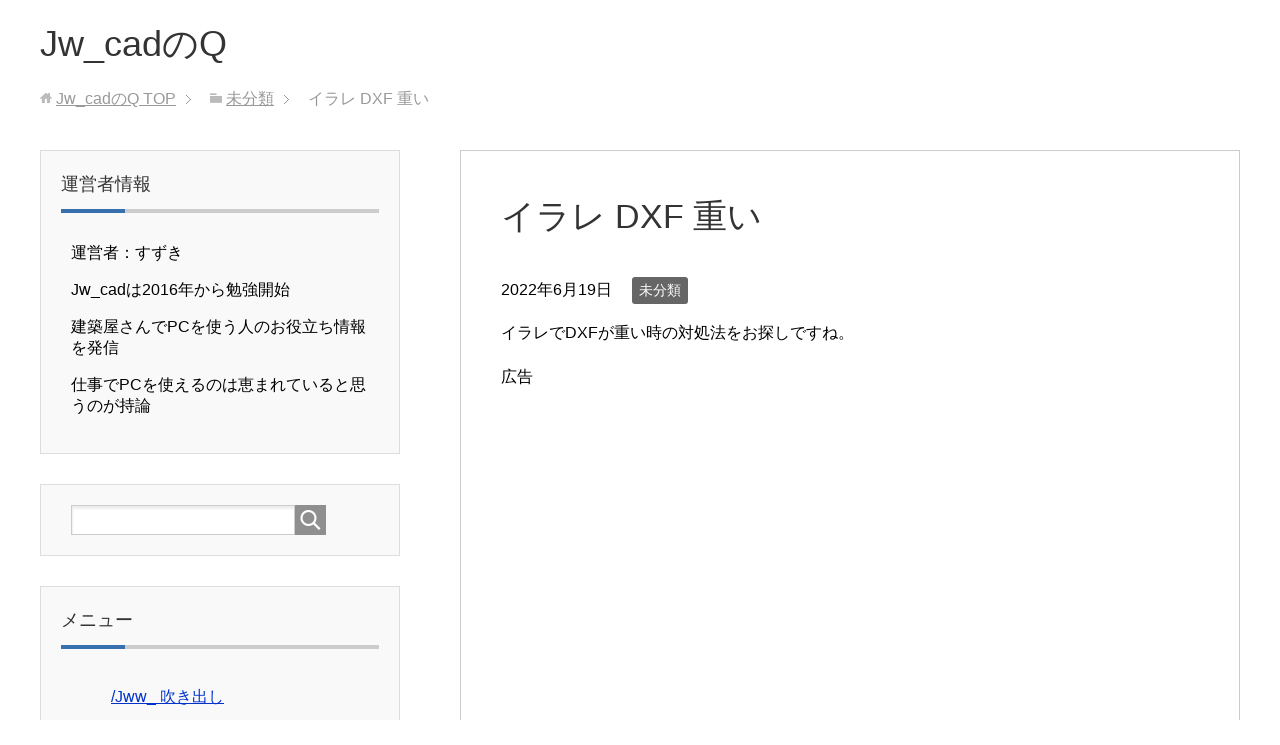

--- FILE ---
content_type: text/html; charset=UTF-8
request_url: https://jwcad-q.com/%E3%82%A4%E3%83%A9%E3%83%AC-dxf-%E9%87%8D%E3%81%84/
body_size: 36574
content:
<!DOCTYPE html>
<html lang="ja"
      class="col2r">
<head prefix="og: http://ogp.me/ns# fb: http://ogp.me/ns/fb#">

    <title>イラレ DXF 重い | Jw_cadのQ</title>
    <meta charset="UTF-8">
    <meta http-equiv="X-UA-Compatible" content="IE=edge">
	        <meta name="viewport" content="width=device-width, initial-scale=1.0">
					<link rel="canonical" href="https://jwcad-q.com/%e3%82%a4%e3%83%a9%e3%83%ac-dxf-%e9%87%8d%e3%81%84/" />

		<!-- All in One SEO Pro 4.9.1.1 - aioseo.com -->
	<meta name="description" content="イラレでDXFが重い時の対処法をお探しですね。" />
	<meta name="robots" content="max-image-preview:large" />
	<meta name="author" content="wpmaster"/>
	<meta name="google-site-verification" content="j41JG56X3AkKlNHAMPghAShYORJES6PkCHcCSCnCyxw" />
	<meta name="msvalidate.01" content="BEE9CEAE47BCCB785E435FADD3582D87" />
	<meta name="keywords" content="dxf,イラレ,重い" />
	<link rel="canonical" href="https://jwcad-q.com/%e3%82%a4%e3%83%a9%e3%83%ac-dxf-%e9%87%8d%e3%81%84/" />
	<meta name="generator" content="All in One SEO Pro (AIOSEO) 4.9.1.1" />
		<meta property="og:locale" content="ja_JP" />
		<meta property="og:site_name" content="Jw_cadのQ | Jw_cadについていろいろ書いていきます。" />
		<meta property="og:type" content="article" />
		<meta property="og:title" content="イラレ DXF 重い | Jw_cadのQ" />
		<meta property="og:description" content="イラレでDXFが重い時の対処法をお探しですね。" />
		<meta property="og:url" content="https://jwcad-q.com/%e3%82%a4%e3%83%a9%e3%83%ac-dxf-%e9%87%8d%e3%81%84/" />
		<meta property="article:published_time" content="2022-06-19T09:24:49+00:00" />
		<meta property="article:modified_time" content="2022-06-19T09:24:49+00:00" />
		<meta name="twitter:card" content="summary" />
		<meta name="twitter:title" content="イラレ DXF 重い | Jw_cadのQ" />
		<meta name="twitter:description" content="イラレでDXFが重い時の対処法をお探しですね。" />
		<script type="application/ld+json" class="aioseo-schema">
			{"@context":"https:\/\/schema.org","@graph":[{"@type":"Article","@id":"https:\/\/jwcad-q.com\/%e3%82%a4%e3%83%a9%e3%83%ac-dxf-%e9%87%8d%e3%81%84\/#aioseo-article-658956a1d7232","name":"\u30a4\u30e9\u30ec DXF \u91cd\u3044","headline":"\u30a4\u30e9\u30ec DXF \u91cd\u3044","description":"\u30a4\u30e9\u30ec\u3067DXF\u304c\u91cd\u3044\u6642\u306e\u5bfe\u51e6\u6cd5\u3092\u304a\u63a2\u3057\u3067\u3059\u306d\u3002 Illustrator\u3067DXF\u3092\u958b\u3053\u3046\u3068\u3057\u3066\u91cd\u3044\u6642\u306e\u5bfe\u51e6\u6cd5 \u2193","author":{"@type":"Person","name":"wpmaster","url":"https:\/\/jwcad-q.com\/author\/wpmaster\/"},"publisher":{"@id":"https:\/\/jwcad-q.com\/#person"},"image":{"@type":"ImageObject","@id":"https:\/\/jwcad-q.com\/%e3%82%a4%e3%83%a9%e3%83%ac-dxf-%e9%87%8d%e3%81%84\/#articleImage","url":"https:\/\/secure.gravatar.com\/avatar\/100c30a02f4c3c13b15274c1cd888f16403be2048b0cec0d0cff04d068c6b557?s=96&d=mm&r=g","width":96,"height":96,"caption":"wpmaster"},"datePublished":"2022-06-19T18:24:49+09:00","dateModified":"2022-06-19T18:24:49+09:00","inLanguage":"ja","articleSection":"\u672a\u5206\u985e, dxf, \u30a4\u30e9\u30ec, \u91cd\u3044"},{"@type":"BreadcrumbList","@id":"https:\/\/jwcad-q.com\/%e3%82%a4%e3%83%a9%e3%83%ac-dxf-%e9%87%8d%e3%81%84\/#breadcrumblist","itemListElement":[{"@type":"ListItem","@id":"https:\/\/jwcad-q.com#listItem","position":1,"name":"Home","item":"https:\/\/jwcad-q.com","nextItem":{"@type":"ListItem","@id":"https:\/\/jwcad-q.com\/category\/uncategorized\/#listItem","name":"\u672a\u5206\u985e"}},{"@type":"ListItem","@id":"https:\/\/jwcad-q.com\/category\/uncategorized\/#listItem","position":2,"name":"\u672a\u5206\u985e","item":"https:\/\/jwcad-q.com\/category\/uncategorized\/","nextItem":{"@type":"ListItem","@id":"https:\/\/jwcad-q.com\/%e3%82%a4%e3%83%a9%e3%83%ac-dxf-%e9%87%8d%e3%81%84\/#listItem","name":"\u30a4\u30e9\u30ec DXF \u91cd\u3044"},"previousItem":{"@type":"ListItem","@id":"https:\/\/jwcad-q.com#listItem","name":"Home"}},{"@type":"ListItem","@id":"https:\/\/jwcad-q.com\/%e3%82%a4%e3%83%a9%e3%83%ac-dxf-%e9%87%8d%e3%81%84\/#listItem","position":3,"name":"\u30a4\u30e9\u30ec DXF \u91cd\u3044","previousItem":{"@type":"ListItem","@id":"https:\/\/jwcad-q.com\/category\/uncategorized\/#listItem","name":"\u672a\u5206\u985e"}}]},{"@type":"Person","@id":"https:\/\/jwcad-q.com\/#person","name":"wpmaster","image":{"@type":"ImageObject","@id":"https:\/\/jwcad-q.com\/%e3%82%a4%e3%83%a9%e3%83%ac-dxf-%e9%87%8d%e3%81%84\/#personImage","url":"https:\/\/secure.gravatar.com\/avatar\/100c30a02f4c3c13b15274c1cd888f16403be2048b0cec0d0cff04d068c6b557?s=96&d=mm&r=g","width":96,"height":96,"caption":"wpmaster"}},{"@type":"Person","@id":"https:\/\/jwcad-q.com\/author\/wpmaster\/#author","url":"https:\/\/jwcad-q.com\/author\/wpmaster\/","name":"wpmaster","image":{"@type":"ImageObject","@id":"https:\/\/jwcad-q.com\/%e3%82%a4%e3%83%a9%e3%83%ac-dxf-%e9%87%8d%e3%81%84\/#authorImage","url":"https:\/\/secure.gravatar.com\/avatar\/100c30a02f4c3c13b15274c1cd888f16403be2048b0cec0d0cff04d068c6b557?s=96&d=mm&r=g","width":96,"height":96,"caption":"wpmaster"}},{"@type":"WebPage","@id":"https:\/\/jwcad-q.com\/%e3%82%a4%e3%83%a9%e3%83%ac-dxf-%e9%87%8d%e3%81%84\/#webpage","url":"https:\/\/jwcad-q.com\/%e3%82%a4%e3%83%a9%e3%83%ac-dxf-%e9%87%8d%e3%81%84\/","name":"\u30a4\u30e9\u30ec DXF \u91cd\u3044 | Jw_cad\u306eQ","description":"\u30a4\u30e9\u30ec\u3067DXF\u304c\u91cd\u3044\u6642\u306e\u5bfe\u51e6\u6cd5\u3092\u304a\u63a2\u3057\u3067\u3059\u306d\u3002","inLanguage":"ja","isPartOf":{"@id":"https:\/\/jwcad-q.com\/#website"},"breadcrumb":{"@id":"https:\/\/jwcad-q.com\/%e3%82%a4%e3%83%a9%e3%83%ac-dxf-%e9%87%8d%e3%81%84\/#breadcrumblist"},"author":{"@id":"https:\/\/jwcad-q.com\/author\/wpmaster\/#author"},"creator":{"@id":"https:\/\/jwcad-q.com\/author\/wpmaster\/#author"},"datePublished":"2022-06-19T18:24:49+09:00","dateModified":"2022-06-19T18:24:49+09:00"},{"@type":"WebSite","@id":"https:\/\/jwcad-q.com\/#website","url":"https:\/\/jwcad-q.com\/","name":"Jw_cad\u306eQ","description":"Jw_cad\u306b\u3064\u3044\u3066\u3044\u308d\u3044\u308d\u66f8\u3044\u3066\u3044\u304d\u307e\u3059\u3002","inLanguage":"ja","publisher":{"@id":"https:\/\/jwcad-q.com\/#person"}}]}
		</script>
		<!-- All in One SEO Pro -->

<link rel="alternate" type="application/rss+xml" title="Jw_cadのQ &raquo; フィード" href="https://jwcad-q.com/feed/" />
<link rel="alternate" type="application/rss+xml" title="Jw_cadのQ &raquo; コメントフィード" href="https://jwcad-q.com/comments/feed/" />
<link rel="alternate" title="oEmbed (JSON)" type="application/json+oembed" href="https://jwcad-q.com/wp-json/oembed/1.0/embed?url=https%3A%2F%2Fjwcad-q.com%2F%25e3%2582%25a4%25e3%2583%25a9%25e3%2583%25ac-dxf-%25e9%2587%258d%25e3%2581%2584%2F" />
<link rel="alternate" title="oEmbed (XML)" type="text/xml+oembed" href="https://jwcad-q.com/wp-json/oembed/1.0/embed?url=https%3A%2F%2Fjwcad-q.com%2F%25e3%2582%25a4%25e3%2583%25a9%25e3%2583%25ac-dxf-%25e9%2587%258d%25e3%2581%2584%2F&#038;format=xml" />
		<!-- This site uses the Google Analytics by MonsterInsights plugin v9.11.1 - Using Analytics tracking - https://www.monsterinsights.com/ -->
							<script src="//www.googletagmanager.com/gtag/js?id=G-1C81MERTC2"  data-cfasync="false" data-wpfc-render="false" type="text/javascript" async></script>
			<script data-cfasync="false" data-wpfc-render="false" type="text/javascript">
				var mi_version = '9.11.1';
				var mi_track_user = true;
				var mi_no_track_reason = '';
								var MonsterInsightsDefaultLocations = {"page_location":"https:\/\/jwcad-q.com\/%E3%82%A4%E3%83%A9%E3%83%AC-dxf-%E9%87%8D%E3%81%84\/"};
								if ( typeof MonsterInsightsPrivacyGuardFilter === 'function' ) {
					var MonsterInsightsLocations = (typeof MonsterInsightsExcludeQuery === 'object') ? MonsterInsightsPrivacyGuardFilter( MonsterInsightsExcludeQuery ) : MonsterInsightsPrivacyGuardFilter( MonsterInsightsDefaultLocations );
				} else {
					var MonsterInsightsLocations = (typeof MonsterInsightsExcludeQuery === 'object') ? MonsterInsightsExcludeQuery : MonsterInsightsDefaultLocations;
				}

								var disableStrs = [
										'ga-disable-G-1C81MERTC2',
									];

				/* Function to detect opted out users */
				function __gtagTrackerIsOptedOut() {
					for (var index = 0; index < disableStrs.length; index++) {
						if (document.cookie.indexOf(disableStrs[index] + '=true') > -1) {
							return true;
						}
					}

					return false;
				}

				/* Disable tracking if the opt-out cookie exists. */
				if (__gtagTrackerIsOptedOut()) {
					for (var index = 0; index < disableStrs.length; index++) {
						window[disableStrs[index]] = true;
					}
				}

				/* Opt-out function */
				function __gtagTrackerOptout() {
					for (var index = 0; index < disableStrs.length; index++) {
						document.cookie = disableStrs[index] + '=true; expires=Thu, 31 Dec 2099 23:59:59 UTC; path=/';
						window[disableStrs[index]] = true;
					}
				}

				if ('undefined' === typeof gaOptout) {
					function gaOptout() {
						__gtagTrackerOptout();
					}
				}
								window.dataLayer = window.dataLayer || [];

				window.MonsterInsightsDualTracker = {
					helpers: {},
					trackers: {},
				};
				if (mi_track_user) {
					function __gtagDataLayer() {
						dataLayer.push(arguments);
					}

					function __gtagTracker(type, name, parameters) {
						if (!parameters) {
							parameters = {};
						}

						if (parameters.send_to) {
							__gtagDataLayer.apply(null, arguments);
							return;
						}

						if (type === 'event') {
														parameters.send_to = monsterinsights_frontend.v4_id;
							var hookName = name;
							if (typeof parameters['event_category'] !== 'undefined') {
								hookName = parameters['event_category'] + ':' + name;
							}

							if (typeof MonsterInsightsDualTracker.trackers[hookName] !== 'undefined') {
								MonsterInsightsDualTracker.trackers[hookName](parameters);
							} else {
								__gtagDataLayer('event', name, parameters);
							}
							
						} else {
							__gtagDataLayer.apply(null, arguments);
						}
					}

					__gtagTracker('js', new Date());
					__gtagTracker('set', {
						'developer_id.dZGIzZG': true,
											});
					if ( MonsterInsightsLocations.page_location ) {
						__gtagTracker('set', MonsterInsightsLocations);
					}
										__gtagTracker('config', 'G-1C81MERTC2', {"forceSSL":"true","link_attribution":"true"} );
										window.gtag = __gtagTracker;										(function () {
						/* https://developers.google.com/analytics/devguides/collection/analyticsjs/ */
						/* ga and __gaTracker compatibility shim. */
						var noopfn = function () {
							return null;
						};
						var newtracker = function () {
							return new Tracker();
						};
						var Tracker = function () {
							return null;
						};
						var p = Tracker.prototype;
						p.get = noopfn;
						p.set = noopfn;
						p.send = function () {
							var args = Array.prototype.slice.call(arguments);
							args.unshift('send');
							__gaTracker.apply(null, args);
						};
						var __gaTracker = function () {
							var len = arguments.length;
							if (len === 0) {
								return;
							}
							var f = arguments[len - 1];
							if (typeof f !== 'object' || f === null || typeof f.hitCallback !== 'function') {
								if ('send' === arguments[0]) {
									var hitConverted, hitObject = false, action;
									if ('event' === arguments[1]) {
										if ('undefined' !== typeof arguments[3]) {
											hitObject = {
												'eventAction': arguments[3],
												'eventCategory': arguments[2],
												'eventLabel': arguments[4],
												'value': arguments[5] ? arguments[5] : 1,
											}
										}
									}
									if ('pageview' === arguments[1]) {
										if ('undefined' !== typeof arguments[2]) {
											hitObject = {
												'eventAction': 'page_view',
												'page_path': arguments[2],
											}
										}
									}
									if (typeof arguments[2] === 'object') {
										hitObject = arguments[2];
									}
									if (typeof arguments[5] === 'object') {
										Object.assign(hitObject, arguments[5]);
									}
									if ('undefined' !== typeof arguments[1].hitType) {
										hitObject = arguments[1];
										if ('pageview' === hitObject.hitType) {
											hitObject.eventAction = 'page_view';
										}
									}
									if (hitObject) {
										action = 'timing' === arguments[1].hitType ? 'timing_complete' : hitObject.eventAction;
										hitConverted = mapArgs(hitObject);
										__gtagTracker('event', action, hitConverted);
									}
								}
								return;
							}

							function mapArgs(args) {
								var arg, hit = {};
								var gaMap = {
									'eventCategory': 'event_category',
									'eventAction': 'event_action',
									'eventLabel': 'event_label',
									'eventValue': 'event_value',
									'nonInteraction': 'non_interaction',
									'timingCategory': 'event_category',
									'timingVar': 'name',
									'timingValue': 'value',
									'timingLabel': 'event_label',
									'page': 'page_path',
									'location': 'page_location',
									'title': 'page_title',
									'referrer' : 'page_referrer',
								};
								for (arg in args) {
																		if (!(!args.hasOwnProperty(arg) || !gaMap.hasOwnProperty(arg))) {
										hit[gaMap[arg]] = args[arg];
									} else {
										hit[arg] = args[arg];
									}
								}
								return hit;
							}

							try {
								f.hitCallback();
							} catch (ex) {
							}
						};
						__gaTracker.create = newtracker;
						__gaTracker.getByName = newtracker;
						__gaTracker.getAll = function () {
							return [];
						};
						__gaTracker.remove = noopfn;
						__gaTracker.loaded = true;
						window['__gaTracker'] = __gaTracker;
					})();
									} else {
										console.log("");
					(function () {
						function __gtagTracker() {
							return null;
						}

						window['__gtagTracker'] = __gtagTracker;
						window['gtag'] = __gtagTracker;
					})();
									}
			</script>
							<!-- / Google Analytics by MonsterInsights -->
		<style id='wp-img-auto-sizes-contain-inline-css' type='text/css'>
img:is([sizes=auto i],[sizes^="auto," i]){contain-intrinsic-size:3000px 1500px}
/*# sourceURL=wp-img-auto-sizes-contain-inline-css */
</style>
<style id='wp-emoji-styles-inline-css' type='text/css'>

	img.wp-smiley, img.emoji {
		display: inline !important;
		border: none !important;
		box-shadow: none !important;
		height: 1em !important;
		width: 1em !important;
		margin: 0 0.07em !important;
		vertical-align: -0.1em !important;
		background: none !important;
		padding: 0 !important;
	}
/*# sourceURL=wp-emoji-styles-inline-css */
</style>
<style id='wp-block-library-inline-css' type='text/css'>
:root{--wp-block-synced-color:#7a00df;--wp-block-synced-color--rgb:122,0,223;--wp-bound-block-color:var(--wp-block-synced-color);--wp-editor-canvas-background:#ddd;--wp-admin-theme-color:#007cba;--wp-admin-theme-color--rgb:0,124,186;--wp-admin-theme-color-darker-10:#006ba1;--wp-admin-theme-color-darker-10--rgb:0,107,160.5;--wp-admin-theme-color-darker-20:#005a87;--wp-admin-theme-color-darker-20--rgb:0,90,135;--wp-admin-border-width-focus:2px}@media (min-resolution:192dpi){:root{--wp-admin-border-width-focus:1.5px}}.wp-element-button{cursor:pointer}:root .has-very-light-gray-background-color{background-color:#eee}:root .has-very-dark-gray-background-color{background-color:#313131}:root .has-very-light-gray-color{color:#eee}:root .has-very-dark-gray-color{color:#313131}:root .has-vivid-green-cyan-to-vivid-cyan-blue-gradient-background{background:linear-gradient(135deg,#00d084,#0693e3)}:root .has-purple-crush-gradient-background{background:linear-gradient(135deg,#34e2e4,#4721fb 50%,#ab1dfe)}:root .has-hazy-dawn-gradient-background{background:linear-gradient(135deg,#faaca8,#dad0ec)}:root .has-subdued-olive-gradient-background{background:linear-gradient(135deg,#fafae1,#67a671)}:root .has-atomic-cream-gradient-background{background:linear-gradient(135deg,#fdd79a,#004a59)}:root .has-nightshade-gradient-background{background:linear-gradient(135deg,#330968,#31cdcf)}:root .has-midnight-gradient-background{background:linear-gradient(135deg,#020381,#2874fc)}:root{--wp--preset--font-size--normal:16px;--wp--preset--font-size--huge:42px}.has-regular-font-size{font-size:1em}.has-larger-font-size{font-size:2.625em}.has-normal-font-size{font-size:var(--wp--preset--font-size--normal)}.has-huge-font-size{font-size:var(--wp--preset--font-size--huge)}.has-text-align-center{text-align:center}.has-text-align-left{text-align:left}.has-text-align-right{text-align:right}.has-fit-text{white-space:nowrap!important}#end-resizable-editor-section{display:none}.aligncenter{clear:both}.items-justified-left{justify-content:flex-start}.items-justified-center{justify-content:center}.items-justified-right{justify-content:flex-end}.items-justified-space-between{justify-content:space-between}.screen-reader-text{border:0;clip-path:inset(50%);height:1px;margin:-1px;overflow:hidden;padding:0;position:absolute;width:1px;word-wrap:normal!important}.screen-reader-text:focus{background-color:#ddd;clip-path:none;color:#444;display:block;font-size:1em;height:auto;left:5px;line-height:normal;padding:15px 23px 14px;text-decoration:none;top:5px;width:auto;z-index:100000}html :where(.has-border-color){border-style:solid}html :where([style*=border-top-color]){border-top-style:solid}html :where([style*=border-right-color]){border-right-style:solid}html :where([style*=border-bottom-color]){border-bottom-style:solid}html :where([style*=border-left-color]){border-left-style:solid}html :where([style*=border-width]){border-style:solid}html :where([style*=border-top-width]){border-top-style:solid}html :where([style*=border-right-width]){border-right-style:solid}html :where([style*=border-bottom-width]){border-bottom-style:solid}html :where([style*=border-left-width]){border-left-style:solid}html :where(img[class*=wp-image-]){height:auto;max-width:100%}:where(figure){margin:0 0 1em}html :where(.is-position-sticky){--wp-admin--admin-bar--position-offset:var(--wp-admin--admin-bar--height,0px)}@media screen and (max-width:600px){html :where(.is-position-sticky){--wp-admin--admin-bar--position-offset:0px}}

/*# sourceURL=wp-block-library-inline-css */
</style><style id='global-styles-inline-css' type='text/css'>
:root{--wp--preset--aspect-ratio--square: 1;--wp--preset--aspect-ratio--4-3: 4/3;--wp--preset--aspect-ratio--3-4: 3/4;--wp--preset--aspect-ratio--3-2: 3/2;--wp--preset--aspect-ratio--2-3: 2/3;--wp--preset--aspect-ratio--16-9: 16/9;--wp--preset--aspect-ratio--9-16: 9/16;--wp--preset--color--black: #000000;--wp--preset--color--cyan-bluish-gray: #abb8c3;--wp--preset--color--white: #ffffff;--wp--preset--color--pale-pink: #f78da7;--wp--preset--color--vivid-red: #cf2e2e;--wp--preset--color--luminous-vivid-orange: #ff6900;--wp--preset--color--luminous-vivid-amber: #fcb900;--wp--preset--color--light-green-cyan: #7bdcb5;--wp--preset--color--vivid-green-cyan: #00d084;--wp--preset--color--pale-cyan-blue: #8ed1fc;--wp--preset--color--vivid-cyan-blue: #0693e3;--wp--preset--color--vivid-purple: #9b51e0;--wp--preset--gradient--vivid-cyan-blue-to-vivid-purple: linear-gradient(135deg,rgb(6,147,227) 0%,rgb(155,81,224) 100%);--wp--preset--gradient--light-green-cyan-to-vivid-green-cyan: linear-gradient(135deg,rgb(122,220,180) 0%,rgb(0,208,130) 100%);--wp--preset--gradient--luminous-vivid-amber-to-luminous-vivid-orange: linear-gradient(135deg,rgb(252,185,0) 0%,rgb(255,105,0) 100%);--wp--preset--gradient--luminous-vivid-orange-to-vivid-red: linear-gradient(135deg,rgb(255,105,0) 0%,rgb(207,46,46) 100%);--wp--preset--gradient--very-light-gray-to-cyan-bluish-gray: linear-gradient(135deg,rgb(238,238,238) 0%,rgb(169,184,195) 100%);--wp--preset--gradient--cool-to-warm-spectrum: linear-gradient(135deg,rgb(74,234,220) 0%,rgb(151,120,209) 20%,rgb(207,42,186) 40%,rgb(238,44,130) 60%,rgb(251,105,98) 80%,rgb(254,248,76) 100%);--wp--preset--gradient--blush-light-purple: linear-gradient(135deg,rgb(255,206,236) 0%,rgb(152,150,240) 100%);--wp--preset--gradient--blush-bordeaux: linear-gradient(135deg,rgb(254,205,165) 0%,rgb(254,45,45) 50%,rgb(107,0,62) 100%);--wp--preset--gradient--luminous-dusk: linear-gradient(135deg,rgb(255,203,112) 0%,rgb(199,81,192) 50%,rgb(65,88,208) 100%);--wp--preset--gradient--pale-ocean: linear-gradient(135deg,rgb(255,245,203) 0%,rgb(182,227,212) 50%,rgb(51,167,181) 100%);--wp--preset--gradient--electric-grass: linear-gradient(135deg,rgb(202,248,128) 0%,rgb(113,206,126) 100%);--wp--preset--gradient--midnight: linear-gradient(135deg,rgb(2,3,129) 0%,rgb(40,116,252) 100%);--wp--preset--font-size--small: 13px;--wp--preset--font-size--medium: 20px;--wp--preset--font-size--large: 36px;--wp--preset--font-size--x-large: 42px;--wp--preset--spacing--20: 0.44rem;--wp--preset--spacing--30: 0.67rem;--wp--preset--spacing--40: 1rem;--wp--preset--spacing--50: 1.5rem;--wp--preset--spacing--60: 2.25rem;--wp--preset--spacing--70: 3.38rem;--wp--preset--spacing--80: 5.06rem;--wp--preset--shadow--natural: 6px 6px 9px rgba(0, 0, 0, 0.2);--wp--preset--shadow--deep: 12px 12px 50px rgba(0, 0, 0, 0.4);--wp--preset--shadow--sharp: 6px 6px 0px rgba(0, 0, 0, 0.2);--wp--preset--shadow--outlined: 6px 6px 0px -3px rgb(255, 255, 255), 6px 6px rgb(0, 0, 0);--wp--preset--shadow--crisp: 6px 6px 0px rgb(0, 0, 0);}:where(.is-layout-flex){gap: 0.5em;}:where(.is-layout-grid){gap: 0.5em;}body .is-layout-flex{display: flex;}.is-layout-flex{flex-wrap: wrap;align-items: center;}.is-layout-flex > :is(*, div){margin: 0;}body .is-layout-grid{display: grid;}.is-layout-grid > :is(*, div){margin: 0;}:where(.wp-block-columns.is-layout-flex){gap: 2em;}:where(.wp-block-columns.is-layout-grid){gap: 2em;}:where(.wp-block-post-template.is-layout-flex){gap: 1.25em;}:where(.wp-block-post-template.is-layout-grid){gap: 1.25em;}.has-black-color{color: var(--wp--preset--color--black) !important;}.has-cyan-bluish-gray-color{color: var(--wp--preset--color--cyan-bluish-gray) !important;}.has-white-color{color: var(--wp--preset--color--white) !important;}.has-pale-pink-color{color: var(--wp--preset--color--pale-pink) !important;}.has-vivid-red-color{color: var(--wp--preset--color--vivid-red) !important;}.has-luminous-vivid-orange-color{color: var(--wp--preset--color--luminous-vivid-orange) !important;}.has-luminous-vivid-amber-color{color: var(--wp--preset--color--luminous-vivid-amber) !important;}.has-light-green-cyan-color{color: var(--wp--preset--color--light-green-cyan) !important;}.has-vivid-green-cyan-color{color: var(--wp--preset--color--vivid-green-cyan) !important;}.has-pale-cyan-blue-color{color: var(--wp--preset--color--pale-cyan-blue) !important;}.has-vivid-cyan-blue-color{color: var(--wp--preset--color--vivid-cyan-blue) !important;}.has-vivid-purple-color{color: var(--wp--preset--color--vivid-purple) !important;}.has-black-background-color{background-color: var(--wp--preset--color--black) !important;}.has-cyan-bluish-gray-background-color{background-color: var(--wp--preset--color--cyan-bluish-gray) !important;}.has-white-background-color{background-color: var(--wp--preset--color--white) !important;}.has-pale-pink-background-color{background-color: var(--wp--preset--color--pale-pink) !important;}.has-vivid-red-background-color{background-color: var(--wp--preset--color--vivid-red) !important;}.has-luminous-vivid-orange-background-color{background-color: var(--wp--preset--color--luminous-vivid-orange) !important;}.has-luminous-vivid-amber-background-color{background-color: var(--wp--preset--color--luminous-vivid-amber) !important;}.has-light-green-cyan-background-color{background-color: var(--wp--preset--color--light-green-cyan) !important;}.has-vivid-green-cyan-background-color{background-color: var(--wp--preset--color--vivid-green-cyan) !important;}.has-pale-cyan-blue-background-color{background-color: var(--wp--preset--color--pale-cyan-blue) !important;}.has-vivid-cyan-blue-background-color{background-color: var(--wp--preset--color--vivid-cyan-blue) !important;}.has-vivid-purple-background-color{background-color: var(--wp--preset--color--vivid-purple) !important;}.has-black-border-color{border-color: var(--wp--preset--color--black) !important;}.has-cyan-bluish-gray-border-color{border-color: var(--wp--preset--color--cyan-bluish-gray) !important;}.has-white-border-color{border-color: var(--wp--preset--color--white) !important;}.has-pale-pink-border-color{border-color: var(--wp--preset--color--pale-pink) !important;}.has-vivid-red-border-color{border-color: var(--wp--preset--color--vivid-red) !important;}.has-luminous-vivid-orange-border-color{border-color: var(--wp--preset--color--luminous-vivid-orange) !important;}.has-luminous-vivid-amber-border-color{border-color: var(--wp--preset--color--luminous-vivid-amber) !important;}.has-light-green-cyan-border-color{border-color: var(--wp--preset--color--light-green-cyan) !important;}.has-vivid-green-cyan-border-color{border-color: var(--wp--preset--color--vivid-green-cyan) !important;}.has-pale-cyan-blue-border-color{border-color: var(--wp--preset--color--pale-cyan-blue) !important;}.has-vivid-cyan-blue-border-color{border-color: var(--wp--preset--color--vivid-cyan-blue) !important;}.has-vivid-purple-border-color{border-color: var(--wp--preset--color--vivid-purple) !important;}.has-vivid-cyan-blue-to-vivid-purple-gradient-background{background: var(--wp--preset--gradient--vivid-cyan-blue-to-vivid-purple) !important;}.has-light-green-cyan-to-vivid-green-cyan-gradient-background{background: var(--wp--preset--gradient--light-green-cyan-to-vivid-green-cyan) !important;}.has-luminous-vivid-amber-to-luminous-vivid-orange-gradient-background{background: var(--wp--preset--gradient--luminous-vivid-amber-to-luminous-vivid-orange) !important;}.has-luminous-vivid-orange-to-vivid-red-gradient-background{background: var(--wp--preset--gradient--luminous-vivid-orange-to-vivid-red) !important;}.has-very-light-gray-to-cyan-bluish-gray-gradient-background{background: var(--wp--preset--gradient--very-light-gray-to-cyan-bluish-gray) !important;}.has-cool-to-warm-spectrum-gradient-background{background: var(--wp--preset--gradient--cool-to-warm-spectrum) !important;}.has-blush-light-purple-gradient-background{background: var(--wp--preset--gradient--blush-light-purple) !important;}.has-blush-bordeaux-gradient-background{background: var(--wp--preset--gradient--blush-bordeaux) !important;}.has-luminous-dusk-gradient-background{background: var(--wp--preset--gradient--luminous-dusk) !important;}.has-pale-ocean-gradient-background{background: var(--wp--preset--gradient--pale-ocean) !important;}.has-electric-grass-gradient-background{background: var(--wp--preset--gradient--electric-grass) !important;}.has-midnight-gradient-background{background: var(--wp--preset--gradient--midnight) !important;}.has-small-font-size{font-size: var(--wp--preset--font-size--small) !important;}.has-medium-font-size{font-size: var(--wp--preset--font-size--medium) !important;}.has-large-font-size{font-size: var(--wp--preset--font-size--large) !important;}.has-x-large-font-size{font-size: var(--wp--preset--font-size--x-large) !important;}
/*# sourceURL=global-styles-inline-css */
</style>

<style id='classic-theme-styles-inline-css' type='text/css'>
/*! This file is auto-generated */
.wp-block-button__link{color:#fff;background-color:#32373c;border-radius:9999px;box-shadow:none;text-decoration:none;padding:calc(.667em + 2px) calc(1.333em + 2px);font-size:1.125em}.wp-block-file__button{background:#32373c;color:#fff;text-decoration:none}
/*# sourceURL=/wp-includes/css/classic-themes.min.css */
</style>
<link rel='stylesheet' id='contact-form-7-css' href='https://jwcad-q.com/wp/wp-content/plugins/contact-form-7/includes/css/styles.css?ver=6.1' type='text/css' media='all' />
<link rel='stylesheet' id='wordpress-popular-posts-css-css' href='https://jwcad-q.com/wp/wp-content/plugins/wordpress-popular-posts/assets/css/wpp.css?ver=6.1.1' type='text/css' media='all' />
<link rel='stylesheet' id='keni_base-css' href='https://jwcad-q.com/wp/wp-content/themes/keni71_wp_corp_blue_202202141435/base.css?ver=6.9' type='text/css' media='all' />
<link rel='stylesheet' id='keni_rwd-css' href='https://jwcad-q.com/wp/wp-content/themes/keni71_wp_corp_blue_202202141435/rwd.css?ver=6.9' type='text/css' media='all' />
<script type="text/javascript" src="https://jwcad-q.com/wp/wp-includes/js/jquery/jquery.min.js?ver=3.7.1" id="jquery-core-js"></script>
<script type="text/javascript" src="https://jwcad-q.com/wp/wp-includes/js/jquery/jquery-migrate.min.js?ver=3.4.1" id="jquery-migrate-js"></script>
<script type="text/javascript" src="https://jwcad-q.com/wp/wp-content/plugins/google-analytics-for-wordpress/assets/js/frontend-gtag.min.js?ver=9.11.1" id="monsterinsights-frontend-script-js" async="async" data-wp-strategy="async"></script>
<script data-cfasync="false" data-wpfc-render="false" type="text/javascript" id='monsterinsights-frontend-script-js-extra'>/* <![CDATA[ */
var monsterinsights_frontend = {"js_events_tracking":"true","download_extensions":"doc,pdf,ppt,zip,xls,docx,pptx,xlsx","inbound_paths":"[{\"path\":\"\\\/go\\\/\",\"label\":\"affiliate\"},{\"path\":\"\\\/recommend\\\/\",\"label\":\"affiliate\"}]","home_url":"https:\/\/jwcad-q.com","hash_tracking":"false","v4_id":"G-1C81MERTC2"};/* ]]> */
</script>
<script type="application/json" id="wpp-json">
/* <![CDATA[ */
{"sampling_active":0,"sampling_rate":100,"ajax_url":"https:\/\/jwcad-q.com\/wp-json\/wordpress-popular-posts\/v1\/popular-posts","api_url":"https:\/\/jwcad-q.com\/wp-json\/wordpress-popular-posts","ID":1146,"token":"0bfcd1ca3b","lang":0,"debug":0}
//# sourceURL=wpp-json
/* ]]> */
</script>
<script type="text/javascript" src="https://jwcad-q.com/wp/wp-content/plugins/wordpress-popular-posts/assets/js/wpp.min.js?ver=6.1.1" id="wpp-js-js"></script>
<link rel="https://api.w.org/" href="https://jwcad-q.com/wp-json/" /><link rel="alternate" title="JSON" type="application/json" href="https://jwcad-q.com/wp-json/wp/v2/posts/1146" /><link rel="EditURI" type="application/rsd+xml" title="RSD" href="https://jwcad-q.com/wp/xmlrpc.php?rsd" />
<meta name="generator" content="WordPress 6.9" />
<link rel='shortlink' href='https://jwcad-q.com/?p=1146' />
<style>
		#category-posts-2-internal ul {padding: 0;}
#category-posts-2-internal .cat-post-item img {max-width: initial; max-height: initial; margin: initial;}
#category-posts-2-internal .cat-post-author {margin-bottom: 0;}
#category-posts-2-internal .cat-post-thumbnail {margin: 5px 10px 5px 0;}
#category-posts-2-internal .cat-post-item:before {content: ""; clear: both;}
#category-posts-2-internal .cat-post-excerpt-more {display: inline-block;}
#category-posts-2-internal .cat-post-item {list-style: none; margin: 3px 0 10px; padding: 3px 0;}
#category-posts-2-internal .cat-post-current .cat-post-title {font-weight: bold; text-transform: uppercase;}
#category-posts-2-internal [class*=cat-post-tax] {font-size: 0.85em;}
#category-posts-2-internal [class*=cat-post-tax] * {display:inline-block;}
#category-posts-2-internal .cat-post-item:after {content: ""; display: table;	clear: both;}
#category-posts-2-internal .cat-post-item .cat-post-title {overflow: hidden;text-overflow: ellipsis;white-space: initial;display: -webkit-box;-webkit-line-clamp: 2;-webkit-box-orient: vertical;padding-bottom: 0 !important;}
#category-posts-2-internal .cat-post-item:after {content: ""; display: table;	clear: both;}
#category-posts-2-internal .cat-post-thumbnail {display:block; float:left; margin:5px 10px 5px 0;}
#category-posts-2-internal .cat-post-crop {overflow:hidden;display:block;}
#category-posts-2-internal p {margin:5px 0 0 0}
#category-posts-2-internal li > div {margin:5px 0 0 0; clear:both;}
#category-posts-2-internal .dashicons {vertical-align:middle;}
#category-posts-2-internal .cat-post-thumbnail .cat-post-crop img {height: 150px;}
#category-posts-2-internal .cat-post-thumbnail .cat-post-crop img {width: 150px;}
#category-posts-2-internal .cat-post-thumbnail .cat-post-crop img {object-fit: cover; max-width: 100%; display: block;}
#category-posts-2-internal .cat-post-thumbnail .cat-post-crop-not-supported img {width: 100%;}
#category-posts-2-internal .cat-post-thumbnail {max-width:100%;}
#category-posts-2-internal .cat-post-item img {margin: initial;}
</style>
		            <style id="wpp-loading-animation-styles">@-webkit-keyframes bgslide{from{background-position-x:0}to{background-position-x:-200%}}@keyframes bgslide{from{background-position-x:0}to{background-position-x:-200%}}.wpp-widget-placeholder,.wpp-widget-block-placeholder{margin:0 auto;width:60px;height:3px;background:#dd3737;background:linear-gradient(90deg,#dd3737 0%,#571313 10%,#dd3737 100%);background-size:200% auto;border-radius:3px;-webkit-animation:bgslide 1s infinite linear;animation:bgslide 1s infinite linear}</style>
            <style type="text/css">.broken_link, a.broken_link {
	text-decoration: line-through;
}</style><link rel="amphtml" href="https://jwcad-q.com/%E3%82%A4%E3%83%A9%E3%83%AC-dxf-%E9%87%8D%E3%81%84/?amp">        <link rel="shortcut icon" type="image/x-icon" href="https://jwcad-q.com/wp/wp-content/themes/keni71_wp_corp_blue_202202141435/favicon.ico">
        <link rel="apple-touch-icon" href="https://jwcad-q.com/wp/wp-content/themes/keni71_wp_corp_blue_202202141435/images/apple-touch-icon.png">
        <link rel="apple-touch-icon-precomposed"
              href="https://jwcad-q.com/wp/wp-content/themes/keni71_wp_corp_blue_202202141435/images/apple-touch-icon.png">
        <link rel="icon" href="https://jwcad-q.com/wp/wp-content/themes/keni71_wp_corp_blue_202202141435/images/apple-touch-icon.png">
	    <!--[if lt IE 9]>
    <script src="https://jwcad-q.com/wp/wp-content/themes/keni71_wp_corp_blue_202202141435/js/html5.js"></script><![endif]-->
	<script type="text/javascript" src="https://jwcad-q.com/cgi-bin/acc/acctag.js"></script>
<script async src="https://pagead2.googlesyndication.com/pagead/js/adsbygoogle.js?client=ca-pub-3728805883740616"
     crossorigin="anonymous"></script>

</head>
    <body class="wp-singular post-template-default single single-post postid-1146 single-format-standard wp-theme-keni71_wp_corp_blue_202202141435 no-gn">
	
    <div class="container">
        <header id="top" class="site-header ">
            <div class="site-header-in">
                <div class="site-header-conts">
					                        <p class="site-title"><a
                                    href="https://jwcad-q.com">Jw_cadのQ</a>
                        </p>
					                </div>
            </div>
			        </header>
		        <!--▲サイトヘッダー-->

<div class="main-body">
<div class="main-body-in">

		<nav class="breadcrumbs">
			<ol class="breadcrumbs-in" itemscope itemtype="http://schema.org/BreadcrumbList">
				<li class="bcl-first" itemprop="itemListElement" itemscope itemtype="http://schema.org/ListItem">
	<a itemprop="item" href="https://jwcad-q.com"><span itemprop="name">Jw_cadのQ</span> TOP</a>
	<meta itemprop="position" content="1" />
</li>
<li itemprop="itemListElement" itemscope itemtype="http://schema.org/ListItem">
	<a itemprop="item" href="https://jwcad-q.com/category/uncategorized/"><span itemprop="name">未分類</span></a>
	<meta itemprop="position" content="2" />
</li>
<li class="bcl-last">イラレ DXF 重い</li>
			</ol>
		</nav>
	
	<!--▼メインコンテンツ-->
	<main>
	<div class="main-conts">

		<!--記事-->
		<article id="post-1146" class="section-wrap post-1146 post type-post status-publish format-standard category-uncategorized tag-dxf tag-615 tag-616">
			<div class="section-in">

			<header class="article-header">
				<h1 class="section-title" itemprop="headline">イラレ DXF 重い</h1>
				<p class="post-date"><time datetime="2022-06-19" itemprop="datePublished" content="2022-06-19" >2022年6月19日</time></p>
				<meta itemprop="dateModified" content="2022-06-19">
								<div class="post-cat">
<span class="cat cat001" style="background-color: #666;"><a href="https://jwcad-q.com/category/uncategorized/" style="color: #FFF;">未分類</a></span>

</div>
							</header>

			<div class="article-body">
			<p>イラレでDXFが重い時の対処法をお探しですね。</p>
<p>広告<br/>
<script async src="https://pagead2.googlesyndication.com/pagead/js/adsbygoogle.js?client=ca-pub-3728805883740616"
     crossorigin="anonymous"></script>
<!-- AD_TOP -->
<ins class="adsbygoogle"
     style="display:block"
     data-ad-client="ca-pub-3728805883740616"
     data-ad-slot="1262985055"
     data-ad-format="auto"
     data-full-width-responsive="true"></ins>
<script>
     (adsbygoogle = window.adsbygoogle || []).push({});
</script>
</p><h2>IllustratorでDXFを開こうとして重い時の対処法</h2>
<p>↓参考リンクです。</p>
<p>●Illustratorでデータを作成際の注意点<br />
<a href="https://www.sunkou.co.jp/poster_production/cad.html" rel="nofollow noopener noreferrer" target="_blank">https://www.sunkou.co.jp/poster_production/cad.html</a></p>
<p>●イラレのデータが重い…そんなときは！ | ポスター印刷のプリオ<br />
<a href="https://www.oleshop.net/blog/d20200303ty/" rel="nofollow noopener noreferrer" target="_blank">https://www.oleshop.net/blog/d20200303ty/</a></p>
<p>●CADデータをIllustratorで加工する方法 【dxfデータ変換】 &#8211; 建築学科ごっこ<br />
<a href="https://gakka-gokko.com/dxf-cad1/" rel="nofollow noopener noreferrer" target="_blank">https://gakka-gokko.com/dxf-cad1/</a></p>
<p>●DXFデータを軽くしたいのですが・・ -もし何かのヒントがございましたら宜- | OKWAVE<br />
<a href="https://okwave.jp/qa/q2591538.html" rel="nofollow noopener noreferrer" target="_blank">https://okwave.jp/qa/q2591538.html</a></p>
<p>●イラレAIデータをDXF変換する３つの方法 &#8211; BABY UNIVERSE<br />
<a href="https://baby-universe.co.jp/ja/faq/ai_dxf_conversion/" rel="nofollow noopener noreferrer" target="_blank">https://baby-universe.co.jp/ja/faq/ai_dxf_conversion/</a></p>
<p>●IllustratorでDWG、DXFデータを開く場合注意したい事 &#8211; ３DCG・テクニカルイラスト・意匠図面などを作成<br />
<a href="https://www.niteco.jp/180629/" rel="nofollow noopener noreferrer" target="_blank">https://www.niteco.jp/180629/</a></p>
<p>●イラストレーターで作成したDXFファイルがうまく読めません。 | トラブル | よくあるご質問 | ミマキ<br />
<a href="https://japan.mimaki.com/support/faq/trouble/entry-58134.html" rel="nofollow noopener noreferrer" target="_blank">https://japan.mimaki.com/support/faq/trouble/entry-58134.html</a></p>
<p>●Windows 環境の Illustrator のパフォーマンスの改善<br />
<a href="https://helpx.adobe.com/jp/illustrator/kb/optimize-illustrator-performance-windows.html" rel="nofollow noopener noreferrer" target="_blank" class="broken_link">https://helpx.adobe.com/jp/illustrator/kb/optimize-illustrator-performance-windows.html</a></p>
<p>●dxf変換時のデータが重い &#8211; Autodesk Community &#8211; International Forums<br />
<a href="https://forums.autodesk.com/t5/autocad-lt-ri-ben-yu/dxf-bian-huan-shinodetaga-zhongi/td-p/7306619" rel="nofollow noopener noreferrer" target="_blank">https://forums.autodesk.com/t5/autocad-lt-ri-ben-yu/dxf-bian-huan-shinodetaga-zhongi/td-p/7306619</a></p>
<p>●イラストレーターのデータをｄｘｆファイルに変換したものの容量を小さ&#8230; &#8211; Yahoo!知恵袋<br />
<a href="https://detail.chiebukuro.yahoo.co.jp/qa/question_detail/q1342004353" rel="nofollow noopener noreferrer" target="_blank">https://detail.chiebukuro.yahoo.co.jp/qa/question_detail/q1342004353</a></p>
<h2>スペックの高いマシンで開く</h2>
<p>CPUもメモリも高速大容量のマシンを使って開いてみましょう。</p>
<p>ロースペックのマシンよりは開ける確率は上がるでしょう。</p>
<h2>AutoCADを使ってデータを軽くする</h2>
<p>DXFのデータが大きすぎるのかもしれません。</p>
<p>AutoCADで開いて頑張って比較的不要なデータを減らしましょう。</p>
<h2>テキストエディタで軽くする</h2>
<p>テキスト形式のDXFはテキストエディタでも開けます。</p>
<p>DXFをテキストエディタで見慣れた人でないと厳しいですが、データを減らすためのヒントが見つかるかもしれません。</p>
<p>広告<br/>
<script async src="https://pagead2.googlesyndication.com/pagead/js/adsbygoogle.js?client=ca-pub-3728805883740616"
     crossorigin="anonymous"></script>
<!-- AD_BOTTOM -->
<ins class="adsbygoogle"
     style="display:block"
     data-ad-client="ca-pub-3728805883740616"
     data-ad-slot="3561204701"
     data-ad-format="auto"
     data-full-width-responsive="true"></ins>
<script>
     (adsbygoogle = window.adsbygoogle || []).push({});
</script>
</p>
			</div><!--article-body-->

						
						<div class="post-tag">
			<p>タグ : <a href="https://jwcad-q.com/tag/dxf/" rel="tag">dxf</a>, <a href="https://jwcad-q.com/tag/%e3%82%a4%e3%83%a9%e3%83%ac/" rel="tag">イラレ</a>, <a href="https://jwcad-q.com/tag/%e9%87%8d%e3%81%84/" rel="tag">重い</a></p>
			</div>
						<div class="page-nav-bf cont-nav">
<p class="page-nav-next">「<a href="https://jwcad-q.com/jwcad-%e5%8d%b0%e5%88%b7-%e3%83%97%e3%83%ac%e3%83%93%e3%83%a5%e3%83%bc%e7%b5%82%e4%ba%86/" rel="next">jwcad 印刷 プレビュー終了</a>」</p>
<p class="page-nav-prev">「<a href="https://jwcad-q.com/jww-%e7%b7%9a-%e5%88%87%e6%96%ad-%e4%b8%80%e6%8b%ac/" rel="prev">JWW 線 切断 一括</a>」</p>
			</div>
			
			<section id="comments" class="comments-area">
			
<!-- You can start editing here. -->


			<!-- If comments are closed. -->
		<!--<p class="nocomments">コメントは受け付けていません。</p>-->

			</section>

			</div><!--section-in-->
		</article><!--記事-->


	</div><!--main-conts-->
	</main>
	<!--▲メインコンテンツ-->

	    <!--▼サブコンテンツ-->
    <aside class="sub-conts sidebar">
		<section id="text-4" class="section-wrap widget-conts widget_text"><div class="section-in"><h3 class="section-title">運営者情報</h3>			<div class="textwidget"><p>運営者：すずき</p>
<p>Jw_cadは2016年から勉強開始</p>
<p>建築屋さんでPCを使う人のお役立ち情報を発信</p>
<p>仕事でPCを使えるのは恵まれていると思うのが持論</p>
</div>
		</div></section><section id="search-2" class="section-wrap widget-conts widget_search"><div class="section-in"><form method="get" id="searchform" action="https://jwcad-q.com/">
	<div class="search-box">
		<input class="search" type="text" value="" name="s" id="s"><button id="searchsubmit" class="btn-search"><img alt="検索" width="32" height="20" src="https://jwcad-q.com/wp/wp-content/themes/keni71_wp_corp_blue_202202141435/images/icon/icon-btn-search.png"></button>
	</div>
</form></div></section><section id="category-posts-2" class="section-wrap widget-conts cat-post-widget"><div class="section-in"><h3 class="section-title">メニュー</h3><ul id="category-posts-2-internal" class="category-posts-internal">
<li class='cat-post-item'><div><a class="cat-post-title" href="https://jwcad-q.com/jww_-%e5%90%b9%e3%81%8d%e5%87%ba%e3%81%97/" rel="bookmark">/Jww_ 吹き出し</a></div></li><li class='cat-post-item'><div><a class="cat-post-title" href="https://jwcad-q.com/1-75-%e5%8b%be%e9%85%8d-%e8%a8%88%e7%ae%97/" rel="bookmark">1/75 勾配 計算</a></div></li><li class='cat-post-item'><div><a class="cat-post-title" href="https://jwcad-q.com/100%e5%88%86%e3%81%ae1%e5%8b%be%e9%85%8d-%e6%b0%b4%e5%b9%b3%e5%99%a8/" rel="bookmark">100分の1勾配 水平器</a></div></li><li class='cat-post-item'><div><a class="cat-post-title" href="https://jwcad-q.com/100%e5%88%86%e3%81%ae1%e5%8b%be%e9%85%8d-%e8%a7%92%e5%ba%a6/" rel="bookmark">100分の1勾配 角度</a></div></li><li class='cat-post-item'><div><a class="cat-post-title" href="https://jwcad-q.com/10t%e3%83%a6%e3%83%8b%e3%83%83%e3%82%af%e8%bb%8a-%e5%9b%b3%e9%9d%a2/" rel="bookmark">10tユニック車 図面</a></div></li><li class='cat-post-item'><div><a class="cat-post-title" href="https://jwcad-q.com/4t%e3%83%88%e3%83%a9%e3%83%83%e3%82%af-cad-%e3%82%a2%e3%82%af%e3%83%86%e3%82%a3%e3%82%aa/" rel="bookmark">4tトラック cad アクティオ</a></div></li><li class='cat-post-item'><div><a class="cat-post-title" href="https://jwcad-q.com/4t%e3%83%a6%e3%83%8b%e3%83%83%e3%82%af-cad-dxf/" rel="bookmark">4tユニック cad dxf</a></div></li><li class='cat-post-item'><div><a class="cat-post-title" href="https://jwcad-q.com/50t-%e3%83%a9%e3%83%95%e3%82%bf%e3%83%bc-jw_cad/" rel="bookmark">50t ラフター Jw_cad</a></div></li><li class='cat-post-item'><div><a class="cat-post-title" href="https://jwcad-q.com/50t%e3%83%a9%e3%83%95%e3%82%bf%e3%83%bc-cad-kato/" rel="bookmark">50tラフター cad kato</a></div></li><li class='cat-post-item'><div><a class="cat-post-title" href="https://jwcad-q.com/50t%e3%83%a9%e3%83%95%e3%82%bf%e3%83%bc-jwcad/" rel="bookmark">50tラフター jwcad</a></div></li><li class='cat-post-item'><div><a class="cat-post-title" href="https://jwcad-q.com/50t%e3%83%a9%e3%83%95%e3%82%bf%e3%83%bc-%e6%80%a7%e8%83%bd%e8%a1%a8-cad/" rel="bookmark">50tラフター 性能表 cad</a></div></li><li class='cat-post-item'><div><a class="cat-post-title" href="https://jwcad-q.com/50t%e3%83%a9%e3%83%95%e3%82%bf%e3%83%bc-%e6%80%a7%e8%83%bd%e8%a1%a8-kato/" rel="bookmark">50tラフター 性能表 kato</a></div></li><li class='cat-post-item'><div><a class="cat-post-title" href="https://jwcad-q.com/70t%e3%83%a9%e3%83%95%e3%82%bf%e3%83%bc-jwcad/" rel="bookmark">70tラフター jwcad</a></div></li><li class='cat-post-item'><div><a class="cat-post-title" href="https://jwcad-q.com/archicad-jww-%e8%aa%ad%e3%81%bf%e8%be%bc%e3%81%bf/" rel="bookmark">ARCHICAD JWW 読み込み</a></div></li><li class='cat-post-item'><div><a class="cat-post-title" href="https://jwcad-q.com/autocad-%e3%81%aa%e3%81%bf%e3%81%aa%e3%81%bf%e7%b7%9a/" rel="bookmark">autocad なみなみ線</a></div></li><li class='cat-post-item'><div><a class="cat-post-title" href="https://jwcad-q.com/autocad-%e3%81%aa%e3%81%bf%e7%b7%9a/" rel="bookmark">autocad なみ線</a></div></li><li class='cat-post-item'><div><a class="cat-post-title" href="https://jwcad-q.com/autocad-%e3%81%ad%e3%81%98%e7%a9%b4-%e6%9b%b8%e3%81%8d%e6%96%b9/" rel="bookmark">AutoCAD ねじ穴 書き方</a></div></li><li class='cat-post-item'><div><a class="cat-post-title" href="https://jwcad-q.com/autocad-%e5%9b%b3%e9%9d%a2-%e8%a6%8b%e5%a4%b1%e3%81%86/" rel="bookmark">AutoCAD 図面 見失う</a></div></li><li class='cat-post-item'><div><a class="cat-post-title" href="https://jwcad-q.com/autocad-%e6%b3%a2%e7%b7%9a-%e3%83%80%e3%82%a6%e3%83%b3%e3%83%ad%e3%83%bc%e3%83%89/" rel="bookmark">AutoCAD 波線 ダウンロード</a></div></li><li class='cat-post-item'><div><a class="cat-post-title" href="https://jwcad-q.com/bak%e3%83%95%e3%82%a1%e3%82%a4%e3%83%ab-%e5%89%8a%e9%99%a4%e3%81%97%e3%81%a6%e3%82%82%e5%a4%a7%e4%b8%88%e5%a4%ab/" rel="bookmark">bakファイル 削除しても大丈夫</a></div></li><li class='cat-post-item'><div><a class="cat-post-title" href="https://jwcad-q.com/bedraw-jww/" rel="bookmark">BeDraw JWW</a></div></li><li class='cat-post-item'><div><a class="cat-post-title" href="https://jwcad-q.com/cad-%e3%81%b5%e3%81%99%e3%81%be-%e6%9b%b8%e3%81%8d%e6%96%b9/" rel="bookmark">CAD ふすま 書き方</a></div></li><li class='cat-post-item'><div><a class="cat-post-title" href="https://jwcad-q.com/cad3-%e7%b4%9a-%e4%bb%95%e4%ba%8b/" rel="bookmark">Cad3 級 仕事</a></div></li><li class='cat-post-item'><div><a class="cat-post-title" href="https://jwcad-q.com/cad%e3%83%88%e3%83%ac%e3%83%bc%e3%82%b9-%e3%82%84%e3%82%8a%e6%96%b9/" rel="bookmark">CADトレース やり方</a></div></li><li class='cat-post-item'><div><a class="cat-post-title" href="https://jwcad-q.com/cad%e3%82%92%e4%bd%bf%e3%81%a3%e3%81%a6%e6%a9%9f%e6%a2%b0%e3%82%84%e6%9c%a8%e5%b7%a5%e3%82%84%e8%a3%bd%e5%93%81%e3%81%ae%e5%9b%b3%e9%9d%a2%e3%82%92%e3%81%8b%e3%81%8d%e3%81%9f%e3%81%84%e4%ba%ba/" rel="bookmark">cadを使って機械や木工や製品の図面をかきたい人のためのjw_cad製図入門</a></div></li><li class='cat-post-item'><div><a class="cat-post-title" href="https://jwcad-q.com/dracad-%e9%9b%b2-%e3%83%9e%e3%83%bc%e3%82%af/" rel="bookmark">Dracad 雲 マーク</a></div></li><li class='cat-post-item'><div><a class="cat-post-title" href="https://jwcad-q.com/dwg%e3%83%95%e3%82%a1%e3%82%a4%e3%83%ab-jwcad-%e5%a4%89%e6%8f%9b/" rel="bookmark">dwgファイル jwcad 変換</a></div></li><li class='cat-post-item'><div><a class="cat-post-title" href="https://jwcad-q.com/dxf%e3%81%8b%e3%82%89jww-%e5%a4%89%e6%8f%9b-%e3%83%95%e3%83%aa%e3%83%bc%e3%82%bd%e3%83%95%e3%83%88/" rel="bookmark">dxfからjww 変換 フリーソフト</a></div></li><li class='cat-post-item'><div><a class="cat-post-title" href="https://jwcad-q.com/dxf%e3%83%95%e3%82%a1%e3%82%a4%e3%83%ab-jwcad-%e6%96%87%e5%ad%97%e5%8c%96%e3%81%91/" rel="bookmark">dxfファイル jwcad 文字化け</a></div></li><li class='cat-post-item'><div><a class="cat-post-title" href="https://jwcad-q.com/dxf%e3%82%92-jww%e3%81%a7%e9%96%8b%e3%81%8f%e3%81%a8-%e3%81%9a%e3%82%8c%e3%82%8b/" rel="bookmark">DXFを JWWで開くと ずれる</a></div></li><li class='cat-post-item'><div><a class="cat-post-title" href="https://jwcad-q.com/dxf%e3%82%92jww%e3%81%a7%e9%96%8b%e3%81%8f%e3%81%a8-%e3%81%9a%e3%82%8c%e3%82%8b/" rel="bookmark">dxfをjwwで開くと ずれる</a></div></li><li class='cat-post-item'><div><a class="cat-post-title" href="https://jwcad-q.com/dxf%e3%82%92jww%e3%81%ab%e5%a4%89%e6%8f%9b-%e3%83%95%e3%83%aa%e3%83%bc%e3%82%bd%e3%83%95%e3%83%88/" rel="bookmark">dxfをjwwに変換 フリーソフト</a></div></li><li class='cat-post-item'><div><a class="cat-post-title" href="https://jwcad-q.com/dxf%e3%82%92jww%e3%81%ab%e5%a4%89%e6%8f%9b-%e6%96%87%e5%ad%97%e5%8c%96%e3%81%91/" rel="bookmark">dxfをjwwに変換 文字化け</a></div></li><li class='cat-post-item'><div><a class="cat-post-title" href="https://jwcad-q.com/gradation_solid-ver1-11ajww-%e5%b0%82%e7%94%a8%e5%a4%96%e9%83%a8%e5%a4%89%e5%bd%a2/" rel="bookmark">gradation_solid ver1.11a(jww 専用外部変形)</a></div></li><li class='cat-post-item'><div><a class="cat-post-title" href="https://jwcad-q.com/jw-cad-7-12/" rel="bookmark">jw cad 7.12</a></div></li><li class='cat-post-item'><div><a class="cat-post-title" href="https://jwcad-q.com/jw-cad-%e3%82%af%e3%83%ad%e3%83%83%e3%82%af%e3%83%a1%e3%83%8b%e3%83%a5%e3%83%bc-%e6%b6%88%e3%81%88%e3%81%aa%e3%81%84/" rel="bookmark">jw cad クロックメニュー 消えない</a></div></li><li class='cat-post-item'><div><a class="cat-post-title" href="https://jwcad-q.com/jw-cad-%e4%bc%b8%e7%b8%ae-%e7%aa%81%e5%87%ba%e5%af%b8%e6%b3%95/" rel="bookmark">jw cad 伸縮 突出寸法</a></div></li><li class='cat-post-item'><div><a class="cat-post-title" href="https://jwcad-q.com/jw-cad-%e5%95%86%e7%94%a8%e5%88%a9%e7%94%a8/" rel="bookmark">jw cad 商用利用</a></div></li><li class='cat-post-item'><div><a class="cat-post-title" href="https://jwcad-q.com/jw-%e6%a4%8d%e6%a0%bd-%e6%9b%b8%e3%81%8d%e6%96%b9/" rel="bookmark">jw 植栽 書き方</a></div></li><li class='cat-post-item'><div><a class="cat-post-title" href="https://jwcad-q.com/jw_-auto-%e5%a4%89%e6%8f%9b/" rel="bookmark">Jw_ Auto 変換</a></div></li><li class='cat-post-item'><div><a class="cat-post-title" href="https://jwcad-q.com/jw_-cad-pdf-%e5%8d%b0%e5%88%b7-%e3%81%a7%e3%81%8d%e3%81%aa%e3%81%84/" rel="bookmark">Jw_ cad PDF 印刷 できない</a></div></li><li class='cat-post-item'><div><a class="cat-post-title" href="https://jwcad-q.com/jw_-cad-%e4%ba%8c%e9%87%8d%e5%86%86/" rel="bookmark">Jw_ cad 二重円</a></div></li><li class='cat-post-item'><div><a class="cat-post-title" href="https://jwcad-q.com/jw_-cad-%e5%86%86%e3%82%92%e6%8f%8f%e3%81%8f/" rel="bookmark">Jw_ cad 円を描く</a></div></li><li class='cat-post-item'><div><a class="cat-post-title" href="https://jwcad-q.com/jw_-cad-%e5%9b%b3%e5%bd%a2%e3%81%ae%e7%a7%bb%e5%8b%95/" rel="bookmark">Jw_ CAD 図形の移動</a></div></li><li class='cat-post-item'><div><a class="cat-post-title" href="https://jwcad-q.com/jw_-cad-%e7%ad%89%e9%ab%98%e7%b7%9a/" rel="bookmark">Jw_ cad 等高線</a></div></li><li class='cat-post-item'><div><a class="cat-post-title" href="https://jwcad-q.com/jw_-cad-%e9%96%93%e9%9a%94-%e6%b8%ac%e5%ae%9a/" rel="bookmark">Jw_ cad 間隔 測定</a></div></li><li class='cat-post-item'><div><a class="cat-post-title" href="https://jwcad-q.com/jw_-cad-%e9%9d%a2%e5%8f%96%e3%82%8a-%e6%a5%95%e5%86%86/" rel="bookmark">Jw_ cad 面取り 楕円</a></div></li><li class='cat-post-item'><div><a class="cat-post-title" href="https://jwcad-q.com/jw_-win-%e4%bd%bf%e3%81%84%e6%96%b9/" rel="bookmark">Jw_ win 使い方</a></div></li><li class='cat-post-item'><div><a class="cat-post-title" href="https://jwcad-q.com/jw_-%e3%82%a2%e3%82%a4%e3%82%b3%e3%83%b3-%e5%88%9d%e6%9c%9f-%e5%8c%96/" rel="bookmark">Jw_ アイコン 初期 化</a></div></li><li class='cat-post-item'><div><a class="cat-post-title" href="https://jwcad-q.com/jw_-%e3%83%8f%e3%83%83%e3%83%81%e3%83%b3%e3%82%b0/" rel="bookmark">Jw_ ハッチング</a></div></li><li class='cat-post-item'><div><a class="cat-post-title" href="https://jwcad-q.com/jw_-%e3%83%8f%e3%83%83%e3%83%81%e3%83%b3%e3%82%b0-%e5%a4%89%e6%9b%b4/" rel="bookmark">Jw_ ハッチング 変更</a></div></li><li class='cat-post-item'><div><a class="cat-post-title" href="https://jwcad-q.com/jw_-%e3%83%94%e3%83%b3%e3%82%af-%e3%81%ae-%e7%82%b9%e7%b7%9a/" rel="bookmark">Jw_ ピンク の 点線</a></div></li><li class='cat-post-item'><div><a class="cat-post-title" href="https://jwcad-q.com/jw_-%e4%ba%a4%e7%82%b9/" rel="bookmark">Jw_ 交点</a></div></li><li class='cat-post-item'><div><a class="cat-post-title" href="https://jwcad-q.com/jw_-%e5%9b%9e%e8%bb%a2-%e3%82%b7%e3%83%a7%e3%83%bc%e3%83%88%e3%82%ab%e3%83%83%e3%83%88/" rel="bookmark">Jw_ 回転 ショートカット</a></div></li><li class='cat-post-item'><div><a class="cat-post-title" href="https://jwcad-q.com/jw_-%e5%a1%97%e3%82%8a%e3%81%a4%e3%81%b6%e3%81%97/" rel="bookmark">Jw_ 塗りつぶし</a></div></li><li class='cat-post-item'><div><a class="cat-post-title" href="https://jwcad-q.com/jw_-%e6%8b%a1%e5%a4%a7%e7%b8%ae%e5%b0%8f-%e9%81%85%e3%81%84/" rel="bookmark">Jw_ 拡大縮小 遅い</a></div></li><li class='cat-post-item'><div><a class="cat-post-title" href="https://jwcad-q.com/jw_-%e6%96%b0%e8%a6%8f-%e4%bf%9d%e5%ad%98-%e3%81%a7%e3%81%8d%e3%81%aa%e3%81%84/" rel="bookmark">Jw_ 新規 保存 できない</a></div></li><li class='cat-post-item'><div><a class="cat-post-title" href="https://jwcad-q.com/jw_cad-mac-big-sur/" rel="bookmark">Jw_cad Mac Big Sur</a></div></li><li class='cat-post-item'><div><a class="cat-post-title" href="https://jwcad-q.com/jw_cad-p21-%e9%96%8b%e3%81%91%e3%81%aa%e3%81%84/" rel="bookmark">Jw_cad P21 開けない</a></div></li><li class='cat-post-item'><div><a class="cat-post-title" href="https://jwcad-q.com/jw_cad-ryzen/" rel="bookmark">Jw_cad Ryzen</a></div></li><li class='cat-post-item'><div><a class="cat-post-title" href="https://jwcad-q.com/jw_cad-svg-%e5%a4%89%e6%8f%9b/" rel="bookmark">Jw_cad SVG 変換</a></div></li><li class='cat-post-item'><div><a class="cat-post-title" href="https://jwcad-q.com/jw_cad-users-meeting/" rel="bookmark">Jw_cad users meeting</a></div></li><li class='cat-post-item'><div><a class="cat-post-title" href="https://jwcad-q.com/jw_cad-xy-%e8%bb%b8/" rel="bookmark">Jw_cad XY 軸</a></div></li><li class='cat-post-item'><div><a class="cat-post-title" href="https://jwcad-q.com/jw_cad-xy-%e8%bb%b8-%e5%8f%8d%e8%bb%a2/" rel="bookmark">Jw_cad XY 軸 反転</a></div></li><li class='cat-post-item'><div><a class="cat-post-title" href="https://jwcad-q.com/jw_cad-%e3%82%a2%e3%83%b3%e3%83%89%e3%82%a5%e3%83%90%e3%83%83%e3%83%95%e3%82%a1%e3%81%8c%e3%81%84%e3%81%a3%e3%81%b1%e3%81%84/" rel="bookmark">Jw_cad アンドゥバッファがいっぱい</a></div></li><li class='cat-post-item'><div><a class="cat-post-title" href="https://jwcad-q.com/jw_cad-%e3%82%a4%e3%83%b3%e3%82%b9%e3%83%88%e3%83%bc%e3%83%ab%e4%b8%8d%e8%a6%81/" rel="bookmark">Jw_cad インストール不要</a></div></li><li class='cat-post-item'><div><a class="cat-post-title" href="https://jwcad-q.com/jw_cad-%e3%82%b3%e3%83%bc%e3%83%8a%e3%83%bc-%e7%b7%9a%e5%88%87%e6%96%ad/" rel="bookmark">Jw_cad コーナー 線切断</a></div></li><li class='cat-post-item'><div><a class="cat-post-title" href="https://jwcad-q.com/jw_cad-%e3%82%b3%e3%83%b3%e3%82%af%e3%83%aa%e3%83%bc%e3%83%88-%e8%a1%a8%e8%a8%98/" rel="bookmark">Jw_cad コンクリート 表記</a></div></li><li class='cat-post-item'><div><a class="cat-post-title" href="https://jwcad-q.com/jw_cad-%e3%82%ba%e3%83%bc%e3%83%a0%e6%9e%a0/" rel="bookmark">Jw_cad ズーム枠</a></div></li><li class='cat-post-item'><div><a class="cat-post-title" href="https://jwcad-q.com/jw_cad-%e3%83%80%e3%83%96%e3%83%ab%e3%82%af%e3%83%aa%e3%83%83%e3%82%af-%e9%96%8b%e3%81%8b-%e3%81%aa%e3%81%84/" rel="bookmark">Jw_cad ダブルクリック 開か ない</a></div></li><li class='cat-post-item'><div><a class="cat-post-title" href="https://jwcad-q.com/jw_cad-%e3%83%84%e3%83%bc%e3%83%ab%e3%83%90%e3%83%bc-%e5%a4%a7%e3%81%8d%e3%81%8f/" rel="bookmark">Jw_cad ツールバー 大きく</a></div></li><li class='cat-post-item'><div><a class="cat-post-title" href="https://jwcad-q.com/jw_cad-%e3%81%a7%e3%83%84%e3%83%bc%e3%83%ab%e3%83%90%e3%83%bc%e3%81%ae%e9%85%8d%e7%bd%ae%e3%82%92-%e7%9b%b4%e3%81%99-%e6%96%b9%e6%b3%95/" rel="bookmark">jw_cad でツールバーの配置を 直す 方法</a></div></li><li class='cat-post-item'><div><a class="cat-post-title" href="https://jwcad-q.com/jw_cad-%e3%83%8f%e3%83%83%e3%83%81-%e6%a0%bc%e5%ad%90/" rel="bookmark">Jw_cad ハッチ 格子</a></div></li><li class='cat-post-item'><div><a class="cat-post-title" href="https://jwcad-q.com/jw_cad-%e3%83%8f%e3%83%83%e3%83%81-%e8%a8%88%e7%ae%97-%e3%81%a7%e3%81%8d%e3%81%be%e3%81%9b%e3%82%93/" rel="bookmark">Jw_cad ハッチ 計算 できません</a></div></li><li class='cat-post-item'><div><a class="cat-post-title" href="https://jwcad-q.com/jw_cad-%e3%83%8f%e3%83%83%e3%83%81%e3%83%b3%e3%82%b0-%e7%a0%82/" rel="bookmark">Jw_cad ハッチング 砂</a></div></li><li class='cat-post-item'><div><a class="cat-post-title" href="https://jwcad-q.com/jw_cad-%e3%81%af%e3%81%bf%e5%87%ba%e3%81%97%e3%81%9f%e7%b7%9a%e3%82%92%e6%b6%88%e3%81%99/" rel="bookmark">Jw_cad はみ出した線を消す</a></div></li><li class='cat-post-item'><div><a class="cat-post-title" href="https://jwcad-q.com/jw_cad-%e3%83%94%e3%83%83%e3%83%81-%e5%89%b2/" rel="bookmark">Jw_cad ピッチ 割</a></div></li><li class='cat-post-item'><div><a class="cat-post-title" href="https://jwcad-q.com/jw_cad-%e3%83%9e%e3%82%a6%e3%82%b9%e3%83%9b%e3%82%a4%e3%83%bc%e3%83%ab-%e7%b7%9a%e5%b1%9e%e6%80%a7/" rel="bookmark">Jw_cad マウスホイール 線属性</a></div></li><li class='cat-post-item'><div><a class="cat-post-title" href="https://jwcad-q.com/jw_cad-%e3%83%aa%e3%82%be%e3%83%83%e3%83%88/" rel="bookmark">Jw_cad リゾット</a></div></li><li class='cat-post-item'><div><a class="cat-post-title" href="https://jwcad-q.com/jw_cad-%e3%83%ac%e3%82%a4%e3%83%a4%e3%83%bc-%e7%b5%b1%e5%90%88/" rel="bookmark">Jw_cad レイヤー 統合</a></div></li><li class='cat-post-item'><div><a class="cat-post-title" href="https://jwcad-q.com/jw_cad-%e3%83%ac%e3%82%a4%e3%83%a4%e3%83%bc-%e8%b5%a4%e4%b8%b8/" rel="bookmark">Jw_cad レイヤー 赤丸</a></div></li><li class='cat-post-item'><div><a class="cat-post-title" href="https://jwcad-q.com/jw_cad-%e3%83%ac%e3%82%a4%e3%83%a4%e3%83%bc-%e9%96%93%e9%81%95%e3%81%88-%e3%81%9f/" rel="bookmark">Jw_cad レイヤー 間違え た</a></div></li><li class='cat-post-item'><div><a class="cat-post-title" href="https://jwcad-q.com/jw_cad-%e4%b8%80-%e9%83%a8-%e5%88%87%e3%82%8a%e5%8f%96%e3%82%8a/" rel="bookmark">Jw_cad 一 部 切り取り</a></div></li><li class='cat-post-item'><div><a class="cat-post-title" href="https://jwcad-q.com/jw_cad-%e4%b8%89%e8%a7%92%e5%bd%a2-%e5%a1%97%e3%82%8a%e3%81%a4%e3%81%b6%e3%81%97/" rel="bookmark">Jw_cad 三角形 塗りつぶし</a></div></li><li class='cat-post-item'><div><a class="cat-post-title" href="https://jwcad-q.com/jw_cad-%e4%b8%8a%e6%9b%b8%e3%81%8d-%e4%bf%9d%e5%ad%98-%e5%be%a9%e5%85%83/" rel="bookmark">Jw_cad 上書き 保存 復元</a></div></li><li class='cat-post-item'><div><a class="cat-post-title" href="https://jwcad-q.com/jw_cad-%e4%b8%8a%e6%9b%b8%e3%81%8d-%e5%be%a9%e5%85%83/" rel="bookmark">Jw_cad 上書き 復元</a></div></li><li class='cat-post-item'><div><a class="cat-post-title" href="https://jwcad-q.com/jw_cad-%e4%b8%8a%e9%81%94-%e6%96%b9%e6%b3%95/" rel="bookmark">Jw_cad 上達 方法</a></div></li><li class='cat-post-item'><div><a class="cat-post-title" href="https://jwcad-q.com/jw_cad-%e4%b8%ad%e5%bf%83%e7%82%b9%e5%8f%96%e5%be%97-%e3%82%b7%e3%83%a7%e3%83%bc%e3%83%88%e3%82%ab%e3%83%83%e3%83%88/" rel="bookmark">Jw_cad 中心点取得 ショートカット</a></div></li><li class='cat-post-item'><div><a class="cat-post-title" href="https://jwcad-q.com/jw_cad-%e4%b8%b8%e3%82%b4%e3%82%b7%e3%83%83%e3%82%af/" rel="bookmark">Jw_cad 丸ゴシック</a></div></li><li class='cat-post-item'><div><a class="cat-post-title" href="https://jwcad-q.com/jw_cad-%e4%b8%b8%e6%95%b0%e5%ad%97-3%e6%a1%81/" rel="bookmark">Jw_cad 丸数字 3桁</a></div></li><li class='cat-post-item'><div><a class="cat-post-title" href="https://jwcad-q.com/jw_cad-%e4%ba%8c-%e9%87%8d-%e5%86%86-%e5%a1%97%e3%82%8a%e3%81%a4%e3%81%b6%e3%81%97/" rel="bookmark">Jw_cad 二 重 円 塗りつぶし</a></div></li><li class='cat-post-item'><div><a class="cat-post-title" href="https://jwcad-q.com/jw_cad-%e4%ba%a4%e7%82%b9-%e5%88%86%e5%89%b2/" rel="bookmark">Jw_cad 交点 分割</a></div></li><li class='cat-post-item'><div><a class="cat-post-title" href="https://jwcad-q.com/jw_cad-%e4%ba%a4%e7%82%b9%e3%81%ab%e7%82%b9-%e4%b8%80%e6%8b%ac/" rel="bookmark">Jw_cad 交点に点 一括</a></div></li><li class='cat-post-item'><div><a class="cat-post-title" href="https://jwcad-q.com/jw_cad-%e4%bc%b8%e7%b8%ae-%e4%ba%a4%e7%82%b9/" rel="bookmark">Jw_cad 伸縮 交点</a></div></li><li class='cat-post-item'><div><a class="cat-post-title" href="https://jwcad-q.com/jw_cad-%e4%bd%99%e7%99%bd-%e8%a8%ad%e5%ae%9a/" rel="bookmark">Jw_cad 余白 設定</a></div></li><li class='cat-post-item'><div><a class="cat-post-title" href="https://jwcad-q.com/jw_cad-%e4%bf%9d%e5%ad%98%e3%81%97-%e5%bf%98%e3%82%8c-%e5%be%a9%e5%85%83/" rel="bookmark">jw_cad 保存し 忘れ 復元</a></div></li><li class='cat-post-item'><div><a class="cat-post-title" href="https://jwcad-q.com/jw_cad-%e5%86%86-%e5%91%a8-%e6%b8%ac%e5%ae%9a/" rel="bookmark">Jw_cad 円 周 測定</a></div></li><li class='cat-post-item'><div><a class="cat-post-title" href="https://jwcad-q.com/jw_cad-%e5%86%86%e6%9f%b1/" rel="bookmark">Jw_cad 円柱</a></div></li><li class='cat-post-item'><div><a class="cat-post-title" href="https://jwcad-q.com/jw_cad-%e5%86%8d%e6%8f%8f%e7%94%bb/" rel="bookmark">Jw_cad 再描画</a></div></li><li class='cat-post-item'><div><a class="cat-post-title" href="https://jwcad-q.com/jw_cad-%e5%88%87%e3%82%8a%e5%8f%96%e3%82%8a-%e5%89%8a%e9%99%a4/" rel="bookmark">Jw_cad 切り取り 削除</a></div></li><li class='cat-post-item'><div><a class="cat-post-title" href="https://jwcad-q.com/jw_cad-%e5%88%87%e3%82%8a%e5%8f%96%e3%82%8a-%e8%b2%bc%e3%82%8a-%e4%bb%98%e3%81%91/" rel="bookmark">Jw_cad 切り取り 貼り 付け</a></div></li><li class='cat-post-item'><div><a class="cat-post-title" href="https://jwcad-q.com/jw_cad-%e5%8d%8a%e5%86%86-%e5%a1%97%e3%82%8a%e3%81%a4%e3%81%b6%e3%81%97/" rel="bookmark">Jw_cad 半円 塗りつぶし</a></div></li><li class='cat-post-item'><div><a class="cat-post-title" href="https://jwcad-q.com/jw_cad-%e5%8d%b0%e5%88%b7-%e9%a0%86%e5%ba%8f/" rel="bookmark">Jw_cad 印刷 順序</a></div></li><li class='cat-post-item'><div><a class="cat-post-title" href="https://jwcad-q.com/jw_cad-%e5%9b%9b%e8%a7%92-%e5%9f%ba%e6%ba%96%e7%82%b9/" rel="bookmark">Jw_cad 四角 基準点</a></div></li><li class='cat-post-item'><div><a class="cat-post-title" href="https://jwcad-q.com/jw_cad-%e5%9b%b3%e9%9d%a2-%e9%87%8d%e3%81%ad%e3%82%8b/" rel="bookmark">Jw_cad 図面 重ねる</a></div></li><li class='cat-post-item'><div><a class="cat-post-title" href="https://jwcad-q.com/jw_cad-%e5%9b%ba%e3%81%be%e3%81%a3-%e3%81%9f/" rel="bookmark">Jw_cad 固まっ た</a></div></li><li class='cat-post-item'><div><a class="cat-post-title" href="https://jwcad-q.com/jw_cad-%e5%9c%9f-%e9%87%8f%e8%a8%88%e7%ae%97/" rel="bookmark">Jw_cad 土 量計算</a></div></li><li class='cat-post-item'><div><a class="cat-post-title" href="https://jwcad-q.com/jw_cad-%e5%9e%82%e7%9b%b4-%e4%ba%8c-%e7%ad%89-%e5%88%86-%e7%b7%9a/" rel="bookmark">Jw_cad 垂直 二 等 分 線</a></div></li><li class='cat-post-item'><div><a class="cat-post-title" href="https://jwcad-q.com/jw_cad-%e5%a1%97%e3%82%8a%e3%81%a4%e3%81%b6%e3%81%97-%e8%83%8c%e9%9d%a2/" rel="bookmark">Jw_cad 塗りつぶし 背面</a></div></li><li class='cat-post-item'><div><a class="cat-post-title" href="https://jwcad-q.com/jw_cad-%e5%a4%96%e5%a4%89-%e6%96%87%e5%ad%97-%e5%9b%b2%e3%81%bf/" rel="bookmark">Jw_cad 外変 文字 囲み</a></div></li><li class='cat-post-item'><div><a class="cat-post-title" href="https://jwcad-q.com/jw_cad-%e5%a4%96%e5%ad%97/" rel="bookmark">Jw_cad 外字</a></div></li><li class='cat-post-item'><div><a class="cat-post-title" href="https://jwcad-q.com/jw_cad-%e5%af%b8%e6%b3%95-%e3%81%9a%e3%82%8c%e3%82%8b/" rel="bookmark">Jw_cad 寸法 ずれる</a></div></li><li class='cat-post-item'><div><a class="cat-post-title" href="https://jwcad-q.com/jw_cad-%e5%af%b8%e6%b3%95-%e5%bc%95%e5%87%ba%e7%b7%9a-%e6%96%9c%e3%82%81/" rel="bookmark">Jw_cad 寸法 引出線 斜め</a></div></li><li class='cat-post-item'><div><a class="cat-post-title" href="https://jwcad-q.com/jw_cad-%e5%af%b8%e6%b3%95-%e6%8b%ac%e5%bc%a7/" rel="bookmark">Jw_cad 寸法 括弧</a></div></li><li class='cat-post-item'><div><a class="cat-post-title" href="https://jwcad-q.com/jw_cad-%e5%af%b8%e6%b3%95-%e7%b7%9a-%e5%90%91%e3%81%8d/" rel="bookmark">Jw_cad 寸法 線 向き</a></div></li><li class='cat-post-item'><div><a class="cat-post-title" href="https://jwcad-q.com/jw_cad-%e5%af%b8%e6%b3%95-%e7%b7%9a-%e7%ab%af%e9%83%a8-%e5%a4%89%e6%9b%b4/" rel="bookmark">Jw_cad 寸法 線 端部 変更</a></div></li><li class='cat-post-item'><div><a class="cat-post-title" href="https://jwcad-q.com/jw_cad-%e5%af%b8%e6%b3%95%e5%85%ac%e5%b7%ae/" rel="bookmark">Jw_cad 寸法公差</a></div></li><li class='cat-post-item'><div><a class="cat-post-title" href="https://jwcad-q.com/jw_cad-%e5%af%be%e8%a7%92%e7%b7%9a/" rel="bookmark">Jw_cad 対角線</a></div></li><li class='cat-post-item'><div><a class="cat-post-title" href="https://jwcad-q.com/jw_cad-%e5%b9%b3%e8%a1%8c%e5%9b%9b%e8%be%ba%e5%bd%a2/" rel="bookmark">Jw_cad 平行四辺形</a></div></li><li class='cat-post-item'><div><a class="cat-post-title" href="https://jwcad-q.com/jw_cad-%e5%ba%a7%e6%a8%99-%e5%8e%9f%e7%82%b9/" rel="bookmark">Jw_cad 座標 原点</a></div></li><li class='cat-post-item'><div><a class="cat-post-title" href="https://jwcad-q.com/jw_cad-%e6%89%89-%e5%8f%8d%e8%bb%a2/" rel="bookmark">Jw_cad 扉 反転</a></div></li><li class='cat-post-item'><div><a class="cat-post-title" href="https://jwcad-q.com/jw_cad-%e6%8b%98%e6%9d%9f/" rel="bookmark">Jw_cad 拘束</a></div></li><li class='cat-post-item'><div><a class="cat-post-title" href="https://jwcad-q.com/jw_cad-%e6%8b%a1%e5%a4%a7%e7%b8%ae%e5%b0%8f-%e3%82%ad%e3%83%bc%e3%83%9c%e3%83%bc%e3%83%89/" rel="bookmark">Jw_cad 拡大縮小 キーボード</a></div></li><li class='cat-post-item'><div><a class="cat-post-title" href="https://jwcad-q.com/jw_cad-%e6%96%87%e5%ad%97-%e4%b8%8b%e7%b7%9a/" rel="bookmark">Jw_cad 文字 下線</a></div></li><li class='cat-post-item'><div><a class="cat-post-title" href="https://jwcad-q.com/jw_cad-%e6%96%87%e5%ad%97-%e5%8f%96%e3%82%8a%e6%b6%88%e3%81%97-%e7%b7%9a/" rel="bookmark">Jw_cad 文字 取り消し 線</a></div></li><li class='cat-post-item'><div><a class="cat-post-title" href="https://jwcad-q.com/jw_cad-%e6%96%87%e5%ad%97-%e6%8f%83%e3%81%88%e3%82%8b-%e6%a8%aa/" rel="bookmark">Jw_cad 文字 揃える 横</a></div></li><li class='cat-post-item'><div><a class="cat-post-title" href="https://jwcad-q.com/jw_cad-%e6%96%87%e5%ad%97%e5%8c%96%e3%81%91-%e4%b8%ad%e5%9b%bd%e8%aa%9e/" rel="bookmark">Jw_cad 文字化け 中国語</a></div></li><li class='cat-post-item'><div><a class="cat-post-title" href="https://jwcad-q.com/jw_cad-%e6%96%9c%e3%82%81-%e7%b7%9a-%e9%80%a3%e7%b6%9a/" rel="bookmark">Jw_cad 斜め 線 連続</a></div></li><li class='cat-post-item'><div><a class="cat-post-title" href="https://jwcad-q.com/jw_cad-%e6%99%82%e4%bb%a3%e9%81%85%e3%82%8c/" rel="bookmark">Jw_cad 時代遅れ</a></div></li><li class='cat-post-item'><div><a class="cat-post-title" href="https://jwcad-q.com/jw_cad-%e6%9b%b2%e7%b7%9a-%e9%80%a3%e7%b5%90/" rel="bookmark">Jw_cad 曲線 連結</a></div></li><li class='cat-post-item'><div><a class="cat-post-title" href="https://jwcad-q.com/jw_cad-%e6%b6%88%e5%8e%bb-%e5%88%87%e6%96%ad%e9%96%93%e9%9a%94/" rel="bookmark">Jw_cad 消去 切断間隔</a></div></li><li class='cat-post-item'><div><a class="cat-post-title" href="https://jwcad-q.com/jw_cad-%e6%b6%88%e5%8e%bb-%e6%ae%8b%e3%82%8b/" rel="bookmark">Jw_cad 消去 残る</a></div></li><li class='cat-post-item'><div><a class="cat-post-title" href="https://jwcad-q.com/jw_cad-%e7%82%b9%e7%b7%9a-%e9%96%93%e9%9a%94/" rel="bookmark">Jw_cad 点線 間隔</a></div></li><li class='cat-post-item'><div><a class="cat-post-title" href="https://jwcad-q.com/jw_cad-%e7%89%87-%e9%96%8b%e3%81%8d%e6%88%b8/" rel="bookmark">Jw_cad 片 開き戸</a></div></li><li class='cat-post-item'><div><a class="cat-post-title" href="https://jwcad-q.com/jw_cad-%e7%89%87%e5%bc%95%e3%81%8d%e6%88%b8/" rel="bookmark">Jw_cad 片引き戸</a></div></li><li class='cat-post-item'><div><a class="cat-post-title" href="https://jwcad-q.com/jw_cad-%e7%89%b9%e5%ae%9a-%e3%81%ae-%e8%89%b2%e3%82%92-%e6%b6%88%e3%81%99/" rel="bookmark">Jw_cad 特定 の 色を 消す</a></div></li><li class='cat-post-item'><div><a class="cat-post-title" href="https://jwcad-q.com/jw_cad-%e7%94%a8-%e5%a4%96%e9%83%a8%e5%a4%89%e5%bd%a2-%e3%83%a6%e3%83%bc%e3%83%86%e3%82%a3%e3%83%aa%e3%83%86%e3%82%a3%e9%9b%86/" rel="bookmark">Jw_cad 用 外部変形 ユーティリティ集</a></div></li><li class='cat-post-item'><div><a class="cat-post-title" href="https://jwcad-q.com/jw_cad-%e7%94%a8%e7%b4%99%e3%82%b5%e3%82%a4%e3%82%ba-b4/" rel="bookmark">Jw_cad 用紙サイズ B4</a></div></li><li class='cat-post-item'><div><a class="cat-post-title" href="https://jwcad-q.com/jw_cad-%e7%94%bb%e5%83%8f-%e9%87%8d%e3%81%ad%e3%82%8b/" rel="bookmark">Jw_cad 画像 重ねる</a></div></li><li class='cat-post-item'><div><a class="cat-post-title" href="https://jwcad-q.com/jw_cad-%e7%9b%b4%e7%b7%9a-%e3%81%be%e3%81%a3%e3%81%99%e3%81%90/" rel="bookmark">Jw_cad 直線 まっすぐ</a></div></li><li class='cat-post-item'><div><a class="cat-post-title" href="https://jwcad-q.com/jw_cad-%e7%af%84%e5%9b%b2-%e5%88%87%e3%82%8a%e5%8f%96%e3%82%8a/" rel="bookmark">Jw_cad 範囲 切り取り</a></div></li><li class='cat-post-item'><div><a class="cat-post-title" href="https://jwcad-q.com/jw_cad-%e7%b7%9a-%e3%81%a4%e3%81%aa%e3%81%92%e3%82%8b/" rel="bookmark">Jw_cad 線 つなげる</a></div></li><li class='cat-post-item'><div><a class="cat-post-title" href="https://jwcad-q.com/jw_cad-%e7%b7%9a-%e4%bc%b8%e3%81%b0%e3%81%99/" rel="bookmark">Jw_cad 線 伸ばす</a></div></li><li class='cat-post-item'><div><a class="cat-post-title" href="https://jwcad-q.com/jw_cad-%e7%b7%9a-%e5%88%86%e5%89%b2-%e4%ba%a4%e7%82%b9/" rel="bookmark">Jw_cad 線 分割 交点</a></div></li><li class='cat-post-item'><div><a class="cat-post-title" href="https://jwcad-q.com/jw_cad-%e7%b7%9a-%e5%88%86%e6%96%ad/" rel="bookmark">Jw_cad 線 分断</a></div></li><li class='cat-post-item'><div><a class="cat-post-title" href="https://jwcad-q.com/jw_cad-%e7%b7%9a%e3%81%8c%e5%bc%95%e3%81%91-%e3%81%aa%e3%81%84/" rel="bookmark">Jw_cad 線が引け ない</a></div></li><li class='cat-post-item'><div><a class="cat-post-title" href="https://jwcad-q.com/jw_cad-%e7%b7%9a%e3%82%92-%e7%9f%ad%e3%81%8f-%e3%81%99%e3%82%8b/" rel="bookmark">Jw_cad 線を 短く する</a></div></li><li class='cat-post-item'><div><a class="cat-post-title" href="https://jwcad-q.com/jw_cad-%e7%b7%9a%e8%a8%98%e5%8f%b7%e5%a4%89%e5%bd%a2%e9%9b%b2%e3%83%9e%e3%83%bc%e3%82%af36%e7%a8%ae/" rel="bookmark">Jw_cad 線記号変形雲マーク36種</a></div></li><li class='cat-post-item'><div><a class="cat-post-title" href="https://jwcad-q.com/jw_cad-%e7%b7%a9%e5%92%8c%e6%9b%b2%e7%b7%9a/" rel="bookmark">JW_CAD 緩和曲線</a></div></li><li class='cat-post-item'><div><a class="cat-post-title" href="https://jwcad-q.com/jw_cad-%e7%b8%ae%e5%b0%ba-%e3%81%8a%e3%81%8b%e3%81%97%e3%81%84/" rel="bookmark">Jw_cad 縮尺 おかしい</a></div></li><li class='cat-post-item'><div><a class="cat-post-title" href="https://jwcad-q.com/jw_cad-%e8%88%97%e8%a3%85%e5%b1%95%e9%96%8b%e5%9b%b3/" rel="bookmark">Jw_cad 舗装展開図</a></div></li><li class='cat-post-item'><div><a class="cat-post-title" href="https://jwcad-q.com/jw_cad-%e8%89%b2%e4%bb%98%e3%81%91-%e5%86%86/" rel="bookmark">Jw_cad 色付け 円</a></div></li><li class='cat-post-item'><div><a class="cat-post-title" href="https://jwcad-q.com/jw_cad-%e8%a1%a8%e9%9d%a2%e7%b2%97%e3%81%95%e8%a8%98%e5%8f%b7/" rel="bookmark">Jw_cad 表面粗さ記号</a></div></li><li class='cat-post-item'><div><a class="cat-post-title" href="https://jwcad-q.com/jw_cad-%e8%a4%87%e7%b7%9a-%e6%b6%88%e3%81%88%e3%82%8b/" rel="bookmark">Jw_cad 複線 消える</a></div></li><li class='cat-post-item'><div><a class="cat-post-title" href="https://jwcad-q.com/jw_cad-%e8%a7%92%e5%ba%a6-%e5%b0%8f%e6%95%b0%e7%82%b9/" rel="bookmark">Jw_cad 角度 小数点</a></div></li><li class='cat-post-item'><div><a class="cat-post-title" href="https://jwcad-q.com/jw_cad-%e8%a7%92%e5%ba%a6%e3%82%92-%e6%b8%ac%e3%82%8b/" rel="bookmark">Jw_cad 角度を 測る</a></div></li><li class='cat-post-item'><div><a class="cat-post-title" href="https://jwcad-q.com/jw_cad-%e8%a8%88%e7%ae%97%e6%a9%9f/" rel="bookmark">Jw_cad 計算機</a></div></li><li class='cat-post-item'><div><a class="cat-post-title" href="https://jwcad-q.com/jw_cad-%e9%81%b8%e6%8a%9e-%e7%af%84%e5%9b%b2-%e5%88%87%e3%82%8a%e5%8f%96%e3%82%8a/" rel="bookmark">Jw_cad 選択 範囲 切り取り</a></div></li><li class='cat-post-item'><div><a class="cat-post-title" href="https://jwcad-q.com/jw_cad-%e9%96%8b%e3%81%8d%e6%88%b8/" rel="bookmark">Jw_cad 開き戸</a></div></li><li class='cat-post-item'><div><a class="cat-post-title" href="https://jwcad-q.com/jw_cad-%e9%96%93%e6%9f%b1/" rel="bookmark">Jw_cad 間柱</a></div></li><li class='cat-post-item'><div><a class="cat-post-title" href="https://jwcad-q.com/jw_cad-%e9%96%a2%e9%80%a3%e4%bb%98%e3%81%91-windows10/" rel="bookmark">Jw_cad 関連付け Windows10</a></div></li><li class='cat-post-item'><div><a class="cat-post-title" href="https://jwcad-q.com/jw_cad-%e9%9d%a2%e5%8f%96%e3%82%8a-%e6%9b%b2%e7%b7%9a/" rel="bookmark">Jw_cad 面取り 曲線</a></div></li><li class='cat-post-item'><div><a class="cat-post-title" href="https://jwcad-q.com/jw_cad-%e9%9d%a2%e5%8f%96%e3%82%8a-%e7%9b%b4%e8%a7%92/" rel="bookmark">Jw_cad 面取り 直角</a></div></li><li class='cat-post-item'><div><a class="cat-post-title" href="https://jwcad-q.com/jw_win-document-jww/" rel="bookmark">Jw_win document JWW</a></div></li><li class='cat-post-item'><div><a class="cat-post-title" href="https://jwcad-q.com/jw_win-mfc-%e3%82%a2%e3%83%97%e3%83%aa%e3%82%b1%e3%83%bc%e3%82%b7%e3%83%a7%e3%83%b3-%e3%83%80%e3%82%a6%e3%83%b3%e3%83%ad%e3%83%bc%e3%83%89/" rel="bookmark">Jw_win mfc アプリケーション ダウンロード</a></div></li><li class='cat-post-item'><div><a class="cat-post-title" href="https://jwcad-q.com/jw-cad-ctrlz-%e4%bd%bf%e3%81%88%e3%81%aa%e3%81%84/" rel="bookmark">jw-cad ctrl+z 使えない</a></div></li><li class='cat-post-item'><div><a class="cat-post-title" href="https://jwcad-q.com/jw-cad-for-mac-big-sur/" rel="bookmark">jw-cad for mac big sur</a></div></li><li class='cat-post-item'><div><a class="cat-post-title" href="https://jwcad-q.com/jw-cad-for-mac-catalina/" rel="bookmark">jw-cad for mac catalina</a></div></li><li class='cat-post-item'><div><a class="cat-post-title" href="https://jwcad-q.com/jw-cad-%e3%83%88%e3%83%a9%e3%83%83%e3%82%af%e3%83%9c%e3%83%bc%e3%83%ab/" rel="bookmark">jw-cad トラックボール</a></div></li><li class='cat-post-item'><div><a class="cat-post-title" href="https://jwcad-q.com/jwc-autocad%e3%81%a7%e9%96%8b%e3%81%8f/" rel="bookmark">jwc autocadで開く</a></div></li><li class='cat-post-item'><div><a class="cat-post-title" href="https://jwcad-q.com/jwcad-1-100%e5%8b%be%e9%85%8d/" rel="bookmark">jwcad 1/100勾配</a></div></li><li class='cat-post-item'><div><a class="cat-post-title" href="https://jwcad-q.com/jwcad-180%e5%ba%a6%e5%9b%9e%e8%bb%a2/" rel="bookmark">jwcad 180度回転</a></div></li><li class='cat-post-item'><div><a class="cat-post-title" href="https://jwcad-q.com/jwcad-1%e7%82%b9%e9%8e%96%e7%b7%9a/" rel="bookmark">jwcad 1点鎖線</a></div></li><li class='cat-post-item'><div><a class="cat-post-title" href="https://jwcad-q.com/jwcad-2-5d-%e7%90%83/" rel="bookmark">jwcad 2.5d 球</a></div></li><li class='cat-post-item'><div><a class="cat-post-title" href="https://jwcad-q.com/jwcad-2-5d-%e8%b5%b7%e3%81%93%e3%81%97%e7%b5%b5/" rel="bookmark">jwcad 2.5d 起こし絵</a></div></li><li class='cat-post-item'><div><a class="cat-post-title" href="https://jwcad-q.com/jwcad-2%e7%b7%9a-%e7%95%99%e7%b7%9a/" rel="bookmark">jwcad 2線 留線</a></div></li><li class='cat-post-item'><div><a class="cat-post-title" href="https://jwcad-q.com/jwcad-32bit/" rel="bookmark">jwcad 32bit</a></div></li><li class='cat-post-item'><div><a class="cat-post-title" href="https://jwcad-q.com/jwcad-32bit-%e3%83%80%e3%82%a6%e3%83%b3%e3%83%ad%e3%83%bc%e3%83%89/" rel="bookmark">jwcad 32bit ダウンロード</a></div></li><li class='cat-post-item'><div><a class="cat-post-title" href="https://jwcad-q.com/jwcad-4a/" rel="bookmark">jwcad 4a</a></div></li><li class='cat-post-item'><div><a class="cat-post-title" href="https://jwcad-q.com/jwcad-60%e9%80%b2%e6%b3%95/" rel="bookmark">jwcad 60進法</a></div></li><li class='cat-post-item'><div><a class="cat-post-title" href="https://jwcad-q.com/jwcad-7-11-8-03/" rel="bookmark">jwcad 7.11 8.03</a></div></li><li class='cat-post-item'><div><a class="cat-post-title" href="https://jwcad-q.com/jwcad-8-03a-%e4%b8%8d%e5%85%b7%e5%90%88/" rel="bookmark">jwcad 8.03a 不具合</a></div></li><li class='cat-post-item'><div><a class="cat-post-title" href="https://jwcad-q.com/jwcad-8-10b-%e4%b8%8d%e5%85%b7%e5%90%88/" rel="bookmark">jwcad 8.10b 不具合</a></div></li><li class='cat-post-item'><div><a class="cat-post-title" href="https://jwcad-q.com/jwcad-8-22d/" rel="bookmark">jwcad 8.22d</a></div></li><li class='cat-post-item'><div><a class="cat-post-title" href="https://jwcad-q.com/jwcad-910%e3%83%94%e3%83%83%e3%83%81/" rel="bookmark">jwcad 910ピッチ</a></div></li><li class='cat-post-item'><div><a class="cat-post-title" href="https://jwcad-q.com/jwcad-a2-%e3%81%8b%e3%82%89a3/" rel="bookmark">JWCAD A2 からA3</a></div></li><li class='cat-post-item'><div><a class="cat-post-title" href="https://jwcad-q.com/jwcad-a3-1-200/" rel="bookmark">jwcad a3 1/200</a></div></li><li class='cat-post-item'><div><a class="cat-post-title" href="https://jwcad-q.com/jwcad-chromebook/" rel="bookmark">jwcad chromebook</a></div></li><li class='cat-post-item'><div><a class="cat-post-title" href="https://jwcad-q.com/jwcad-ctrl-z-%e5%8a%b9%e3%81%8b%e3%81%aa%e3%81%84/" rel="bookmark">jwcad ctrl z 効かない</a></div></li><li class='cat-post-item'><div><a class="cat-post-title" href="https://jwcad-q.com/jwcad-dxf-%e5%a4%89%e6%8f%9b-%e3%82%a2%e3%82%af%e3%82%bb%e3%82%b9%e6%8b%92%e5%90%a6/" rel="bookmark">jwcad dxf 変換 アクセス拒否</a></div></li><li class='cat-post-item'><div><a class="cat-post-title" href="https://jwcad-q.com/jwcad-dxf-%e8%90%bd%e3%81%a1%e3%82%8b/" rel="bookmark">jwcad dxf 落ちる</a></div></li><li class='cat-post-item'><div><a class="cat-post-title" href="https://jwcad-q.com/jwcad-dxf-%e9%87%8d%e3%81%84/" rel="bookmark">jwcad dxf 重い</a></div></li><li class='cat-post-item'><div><a class="cat-post-title" href="https://jwcad-q.com/jwcad-for-mac-big-sur/" rel="bookmark">jwcad for mac big sur</a></div></li><li class='cat-post-item'><div><a class="cat-post-title" href="https://jwcad-q.com/jwcad-for-mac-catalina/" rel="bookmark">jwcad for mac catalina</a></div></li><li class='cat-post-item'><div><a class="cat-post-title" href="https://jwcad-q.com/jwcad-geforce/" rel="bookmark">jwcad geforce</a></div></li><li class='cat-post-item'><div><a class="cat-post-title" href="https://jwcad-q.com/jwcad-ipadpro/" rel="bookmark">jwcad ipadpro</a></div></li><li class='cat-post-item'><div><a class="cat-post-title" href="https://jwcad-q.com/jwcad-lan%e9%85%8d%e7%b7%9a/" rel="bookmark">jwcad lan配線</a></div></li><li class='cat-post-item'><div><a class="cat-post-title" href="https://jwcad-q.com/jwcad-lgs/" rel="bookmark">jwcad lgs</a></div></li><li class='cat-post-item'><div><a class="cat-post-title" href="https://jwcad-q.com/jwcad-mac-big-sur/" rel="bookmark">jwcad mac big sur</a></div></li><li class='cat-post-item'><div><a class="cat-post-title" href="https://jwcad-q.com/jwcad-mac-mojave-%e9%96%8b%e3%81%8b%e3%81%aa%e3%81%84/" rel="bookmark">jwcad mac mojave 開かない</a></div></li><li class='cat-post-item'><div><a class="cat-post-title" href="https://jwcad-q.com/jwcad-mac-monterey/" rel="bookmark">jwcad mac monterey</a></div></li><li class='cat-post-item'><div><a class="cat-post-title" href="https://jwcad-q.com/jwcad-mac-%e3%82%a6%e3%82%a4%e3%83%ab%e3%82%b9/" rel="bookmark">jwcad mac ウイルス</a></div></li><li class='cat-post-item'><div><a class="cat-post-title" href="https://jwcad-q.com/jwcad-p21-%e9%96%8b%e3%81%8d%e6%96%b9/" rel="bookmark">jwcad p21 開き方</a></div></li><li class='cat-post-item'><div><a class="cat-post-title" href="https://jwcad-q.com/jwcad-p21-%e9%96%8b%e3%81%91%e3%81%aa%e3%81%84/" rel="bookmark">jwcad p21 開けない</a></div></li><li class='cat-post-item'><div><a class="cat-post-title" href="https://jwcad-q.com/jwcad-png-%e3%83%97%e3%83%a9%e3%82%b0%e3%82%a4%e3%83%b3/" rel="bookmark">jwcad png プラグイン</a></div></li><li class='cat-post-item'><div><a class="cat-post-title" href="https://jwcad-q.com/jwcad-qr%e3%82%b3%e3%83%bc%e3%83%89/" rel="bookmark">jwcad qrコード</a></div></li><li class='cat-post-item'><div><a class="cat-post-title" href="https://jwcad-q.com/jwcad-sfc-0%e3%83%90%e3%82%a4%e3%83%88/" rel="bookmark">jwcad sfc 0バイト</a></div></li><li class='cat-post-item'><div><a class="cat-post-title" href="https://jwcad-q.com/jwcad-sfc-%e3%83%96%e3%83%ad%e3%83%83%e3%82%af%e8%a7%a3%e9%99%a4/" rel="bookmark">jwcad sfc ブロック解除</a></div></li><li class='cat-post-item'><div><a class="cat-post-title" href="https://jwcad-q.com/jwcad-sfc-%e8%aa%ad%e3%81%bf%e8%be%bc%e3%82%81%e3%81%aa%e3%81%84/" rel="bookmark">jwcad sfc 読み込めない</a></div></li><li class='cat-post-item'><div><a class="cat-post-title" href="https://jwcad-q.com/jwcad-sfc-%e9%87%8d%e3%81%84/" rel="bookmark">jwcad sfc 重い</a></div></li><li class='cat-post-item'><div><a class="cat-post-title" href="https://jwcad-q.com/jwcad-tiff-%e3%83%97%e3%83%a9%e3%82%b0%e3%82%a4%e3%83%b3/" rel="bookmark">jwcad tiff プラグイン</a></div></li><li class='cat-post-item'><div><a class="cat-post-title" href="https://jwcad-q.com/jwcad-utf-8/" rel="bookmark">jwcad utf-8</a></div></li><li class='cat-post-item'><div><a class="cat-post-title" href="https://jwcad-q.com/jwcad-ver8/" rel="bookmark">jwcad ver8</a></div></li><li class='cat-post-item'><div><a class="cat-post-title" href="https://jwcad-q.com/jwcad-wiki/" rel="bookmark">jwcad wiki</a></div></li><li class='cat-post-item'><div><a class="cat-post-title" href="https://jwcad-q.com/jwcad-windows11/" rel="bookmark">jwcad windows11</a></div></li><li class='cat-post-item'><div><a class="cat-post-title" href="https://jwcad-q.com/jwcad-xy%e8%bb%b8/" rel="bookmark">jwcad xy軸</a></div></li><li class='cat-post-item'><div><a class="cat-post-title" href="https://jwcad-q.com/jwcad-%e3%82%a2%e3%82%a4%e3%82%b3%e3%83%b3%e5%9b%ba%e5%ae%9a/" rel="bookmark">jwcad アイコン固定</a></div></li><li class='cat-post-item'><div><a class="cat-post-title" href="https://jwcad-q.com/jwcad-%e3%82%a2%e3%83%b3%e3%82%a4%e3%83%b3%e3%82%b9%e3%83%88%e3%83%bc%e3%83%ab-%e5%a4%b1%e6%95%97/" rel="bookmark">jwcad アンインストール 失敗</a></div></li><li class='cat-post-item'><div><a class="cat-post-title" href="https://jwcad-q.com/jwcad-%e3%82%a4%e3%83%b3%e3%82%b9%e3%83%88%e3%83%bc%e3%83%ab%e4%b8%8d%e8%a6%81/" rel="bookmark">jwcad インストール不要</a></div></li><li class='cat-post-item'><div><a class="cat-post-title" href="https://jwcad-q.com/jwcad-%e3%82%a8%e3%82%af%e3%82%bb%e3%83%ab-%e8%b2%bc%e3%82%8a%e4%bb%98%e3%81%91-%e3%83%88%e3%83%aa%e3%83%9f%e3%83%b3%e3%82%b0/" rel="bookmark">jwcad エクセル 貼り付け トリミング</a></div></li><li class='cat-post-item'><div><a class="cat-post-title" href="https://jwcad-q.com/jwcad-%e3%82%aa%e3%83%96%e3%82%b8%e3%82%a7%e3%82%af%e3%83%88%e3%82%b9%e3%83%8a%e3%83%83%e3%83%97/" rel="bookmark">jwcad オブジェクトスナップ</a></div></li><li class='cat-post-item'><div><a class="cat-post-title" href="https://jwcad-q.com/jwcad-%e3%82%aa%e3%83%95%e3%82%bb%e3%83%83%e3%83%88-%e3%82%b7%e3%83%a7%e3%83%bc%e3%83%88%e3%82%ab%e3%83%83%e3%83%88/" rel="bookmark">jwcad オフセット ショートカット</a></div></li><li class='cat-post-item'><div><a class="cat-post-title" href="https://jwcad-q.com/jwcad-%e3%82%ae%e3%82%b6%e3%82%ae%e3%82%b6%e7%b7%9a/" rel="bookmark">jwcad ギザギザ線</a></div></li><li class='cat-post-item'><div><a class="cat-post-title" href="https://jwcad-q.com/jwcad-%e3%82%b0%e3%83%a9%e3%82%b9%e3%82%a6%e3%83%bc%e3%83%ab-%e6%9b%b8%e3%81%8d%e6%96%b9/" rel="bookmark">jwcad グラスウール 書き方</a></div></li><li class='cat-post-item'><div><a class="cat-post-title" href="https://jwcad-q.com/jwcad-%e3%82%b0%e3%83%aa%e3%83%83%e3%83%89-%e3%82%b9%e3%83%8a%e3%83%83%e3%83%97/" rel="bookmark">jwcad グリッド スナップ</a></div></li><li class='cat-post-item'><div><a class="cat-post-title" href="https://jwcad-q.com/jwcad-%e3%82%b0%e3%83%aa%e3%83%83%e3%83%89-%e5%b0%8f%e3%81%95%e3%81%84/" rel="bookmark">Jwcad グリッド 小さい</a></div></li><li class='cat-post-item'><div><a class="cat-post-title" href="https://jwcad-q.com/jwcad-%e3%82%b0%e3%83%aa%e3%83%83%e3%83%89-%e8%a6%8b%e3%81%88-%e3%81%aa%e3%81%84/" rel="bookmark">JWCAD グリッド 見え ない</a></div></li><li class='cat-post-item'><div><a class="cat-post-title" href="https://jwcad-q.com/jwcad-%e3%82%af%e3%83%ad%e3%83%bc%e3%83%a0%e3%83%96%e3%83%83%e3%82%af/" rel="bookmark">jwcad クロームブック</a></div></li><li class='cat-post-item'><div><a class="cat-post-title" href="https://jwcad-q.com/jwcad-%e3%82%af%e3%83%ad%e3%83%83%e3%82%af%e3%83%a1%e3%83%8b%e3%83%a5%e3%83%bc-am-pm/" rel="bookmark">jwcad クロックメニュー am pm</a></div></li><li class='cat-post-item'><div><a class="cat-post-title" href="https://jwcad-q.com/jwcad-%e3%82%b3%e3%83%bc%e3%83%8a%e3%83%bc-%e4%b8%b8%e3%81%8f/" rel="bookmark">jwcad コーナー 丸く</a></div></li><li class='cat-post-item'><div><a class="cat-post-title" href="https://jwcad-q.com/jwcad-%e3%82%b3%e3%83%bc%e3%83%8a%e3%83%bc-%e7%b7%9a%e5%88%87%e6%96%ad/" rel="bookmark">jwcad コーナー 線切断</a></div></li><li class='cat-post-item'><div><a class="cat-post-title" href="https://jwcad-q.com/jwcad-%e3%82%b7%e3%83%a7%e3%83%bc%e3%83%88%e3%82%ab%e3%83%83%e3%83%88%e3%82%ad%e3%83%bc-%e5%88%9d%e6%9c%9f-%e8%a8%ad%e5%ae%9a/" rel="bookmark">Jwcad ショートカットキー 初期 設定</a></div></li><li class='cat-post-item'><div><a class="cat-post-title" href="https://jwcad-q.com/jwcad-%e3%82%b7%e3%83%a7%e3%83%bc%e3%83%88%e3%82%ab%e3%83%83%e3%83%88%e3%82%ad%e3%83%bc-%e5%88%9d%e6%9c%9f%e8%a8%ad%e5%ae%9a/" rel="bookmark">jwcad ショートカットキー 初期設定</a></div></li><li class='cat-post-item'><div><a class="cat-post-title" href="https://jwcad-q.com/jwcad-%e3%82%b9%e3%82%b1%e3%83%bc%e3%83%ab%e3%83%90%e3%83%bc/" rel="bookmark">jwcad スケールバー</a></div></li><li class='cat-post-item'><div><a class="cat-post-title" href="https://jwcad-q.com/jwcad-%e3%82%b9%e3%83%86%e3%83%bc%e3%82%bf%e3%82%b9%e3%83%90%e3%83%bc-%e6%b6%88%e3%81%88%e3%81%9f/" rel="bookmark">jwcad ステータスバー 消えた</a></div></li><li class='cat-post-item'><div><a class="cat-post-title" href="https://jwcad-q.com/jwcad-%e3%82%bd%e3%83%aa%e3%83%83%e3%83%89-%e7%b7%9a%e3%81%8c%e5%85%a5%e3%82%8b/" rel="bookmark">jwcad ソリッド 線が入る</a></div></li><li class='cat-post-item'><div><a class="cat-post-title" href="https://jwcad-q.com/jwcad-%e3%83%80%e3%83%96%e3%83%ab%e3%82%af%e3%83%aa%e3%83%83%e3%82%af-%e9%96%8b%e3%81%8b%e3%81%aa%e3%81%84/" rel="bookmark">jwcad ダブルクリック 開かない</a></div></li><li class='cat-post-item'><div><a class="cat-post-title" href="https://jwcad-q.com/jwcad-%e3%83%84%e3%83%bc%e3%83%ab%e3%83%90%e3%83%bc-%e5%88%9d%e6%9c%9f%e5%8c%96/" rel="bookmark">jwcad ツールバー 初期化</a></div></li><li class='cat-post-item'><div><a class="cat-post-title" href="https://jwcad-q.com/jwcad-%e3%83%84%e3%83%bc%e3%83%ab%e3%83%90%e3%83%bc-%e5%a4%89%e3%82%8f%e3%82%8b/" rel="bookmark">jwcad ツールバー 変わる</a></div></li><li class='cat-post-item'><div><a class="cat-post-title" href="https://jwcad-q.com/jwcad-%e3%83%84%e3%83%bc%e3%83%ab%e3%83%90%e3%83%bc-%e5%a4%a7%e3%81%8d%e3%81%8f/" rel="bookmark">jwcad ツールバー 大きく</a></div></li><li class='cat-post-item'><div><a class="cat-post-title" href="https://jwcad-q.com/jwcad-%e3%83%87%e3%83%bc%e3%82%bf-%e8%bb%bd%e3%81%8f%e3%81%99%e3%82%8b/" rel="bookmark">jwcad データ 軽くする</a></div></li><li class='cat-post-item'><div><a class="cat-post-title" href="https://jwcad-q.com/jwcad-%e3%81%a7%e3%81%af-%e8%aa%ad%e3%81%bf%e8%be%bc%e3%82%81%e3%81%aa%e3%81%84%e3%83%95%e3%82%a1%e3%82%a4%e3%83%ab%e3%81%a7%e3%81%99-sfc/" rel="bookmark">jwcad では 読み込めないファイルです sfc</a></div></li><li class='cat-post-item'><div><a class="cat-post-title" href="https://jwcad-q.com/jwcad-%e3%83%89%e3%82%a2-%e5%8d%8a%e5%86%86/" rel="bookmark">jwcad ドア 半円</a></div></li><li class='cat-post-item'><div><a class="cat-post-title" href="https://jwcad-q.com/jwcad-%e3%83%89%e3%83%83%e3%83%88-%e5%a4%a7%e3%81%8d%e3%81%95/" rel="bookmark">jwcad ドット 大きさ</a></div></li><li class='cat-post-item'><div><a class="cat-post-title" href="https://jwcad-q.com/jwcad-%e3%83%89%e3%83%83%e3%83%88%e6%a8%a1%e6%a7%98/" rel="bookmark">jwcad ドット模様</a></div></li><li class='cat-post-item'><div><a class="cat-post-title" href="https://jwcad-q.com/jwcad-%e3%83%88%e3%83%a9%e3%83%83%e3%82%af%e3%83%9c%e3%83%bc%e3%83%ab/" rel="bookmark">jwcad トラックボール</a></div></li><li class='cat-post-item'><div><a class="cat-post-title" href="https://jwcad-q.com/jwcad-%e3%83%88%e3%83%aa%e3%83%9f%e3%83%b3%e3%82%b0-%e7%b7%9a/" rel="bookmark">jwcad トリミング 線</a></div></li><li class='cat-post-item'><div><a class="cat-post-title" href="https://jwcad-q.com/jwcad-%e3%81%ad%e3%81%98%e7%a9%b4-%e6%9b%b8%e3%81%8d%e6%96%b9/" rel="bookmark">jwcad ねじ穴 書き方</a></div></li><li class='cat-post-item'><div><a class="cat-post-title" href="https://jwcad-q.com/jwcad-%e3%83%8d%e3%83%83%e3%83%88%e3%83%af%e3%83%bc%e3%82%af%e3%83%89%e3%83%a9%e3%82%a4%e3%83%96/" rel="bookmark">jwcad ネットワークドライブ</a></div></li><li class='cat-post-item'><div><a class="cat-post-title" href="https://jwcad-q.com/jwcad-%e3%83%8d%e3%83%83%e3%83%88%e3%83%af%e3%83%bc%e3%82%af%e3%83%89%e3%83%a9%e3%82%a4%e3%83%96%e3%81%ae%e5%89%b2%e3%82%8a%e5%bd%93%e3%81%a6/" rel="bookmark">jwcad ネットワークドライブの割り当て</a></div></li><li class='cat-post-item'><div><a class="cat-post-title" href="https://jwcad-q.com/jwcad-%e3%83%90%e3%82%b0-%e3%82%8b/" rel="bookmark">jwcad バグ る</a></div></li><li class='cat-post-item'><div><a class="cat-post-title" href="https://jwcad-q.com/jwcad-%e3%83%90%e3%83%83%e3%82%af%e3%82%a2%e3%83%83%e3%83%97%e3%83%95%e3%82%a1%e3%82%a4%e3%83%ab%e3%82%92%e4%bd%9c%e3%82%89%e3%81%aa%e3%81%84/" rel="bookmark">jwcad バックアップファイルを作らない</a></div></li><li class='cat-post-item'><div><a class="cat-post-title" href="https://jwcad-q.com/jwcad-%e3%83%8f%e3%83%83%e3%83%81-%e3%83%94%e3%83%83%e3%83%81/" rel="bookmark">jwcad ハッチ ピッチ</a></div></li><li class='cat-post-item'><div><a class="cat-post-title" href="https://jwcad-q.com/jwcad-%e3%83%8f%e3%83%83%e3%83%81-%e3%83%94%e3%83%83%e3%83%81%e5%a4%89%e6%9b%b4/" rel="bookmark">jwcad ハッチ ピッチ変更</a></div></li><li class='cat-post-item'><div><a class="cat-post-title" href="https://jwcad-q.com/jwcad-%e3%83%8f%e3%83%83%e3%83%81-%e5%89%8a%e9%99%a4/" rel="bookmark">jwcad ハッチ 削除</a></div></li><li class='cat-post-item'><div><a class="cat-post-title" href="https://jwcad-q.com/jwcad-%e3%83%8f%e3%83%83%e3%83%81-%e6%96%87%e5%ad%97%e6%8a%9c%e3%81%8d/" rel="bookmark">jwcad ハッチ 文字抜き</a></div></li><li class='cat-post-item'><div><a class="cat-post-title" href="https://jwcad-q.com/jwcad-%e3%83%8f%e3%83%83%e3%83%81-%e6%b6%88%e3%81%97%e6%96%b9/" rel="bookmark">jwcad ハッチ 消し方</a></div></li><li class='cat-post-item'><div><a class="cat-post-title" href="https://jwcad-q.com/jwcad-%e3%83%8f%e3%83%83%e3%83%81-%e8%a8%88%e7%ae%97%e3%81%a7%e3%81%8d%e3%81%be%e3%81%9b%e3%82%93/" rel="bookmark">jwcad ハッチ 計算できません</a></div></li><li class='cat-post-item'><div><a class="cat-post-title" href="https://jwcad-q.com/jwcad-%e3%81%af%e3%81%bf%e5%87%ba%e3%81%97%e3%81%9f%e7%b7%9a%e3%82%92%e6%b6%88%e3%81%99/" rel="bookmark">jwcad はみ出した線を消す</a></div></li><li class='cat-post-item'><div><a class="cat-post-title" href="https://jwcad-q.com/jwcad-%e3%83%91%e3%83%a9%e3%83%a1%e3%83%bc%e3%82%bf%e3%83%bc%e3%81%8c%e9%96%93%e9%81%95%e3%81%a3%e3%81%a6%e3%81%84%e3%81%be%e3%81%99/" rel="bookmark">jwcad パラメーターが間違っています</a></div></li><li class='cat-post-item'><div><a class="cat-post-title" href="https://jwcad-q.com/jwcad-%e3%83%91%e3%83%a9%e3%83%a1%e3%83%88%e3%83%aa%e3%83%83%e3%82%af-%e5%a4%89%e5%bd%a2-%e5%af%b8%e6%b3%95/" rel="bookmark">jwcad パラメトリック 変形 寸法</a></div></li><li class='cat-post-item'><div><a class="cat-post-title" href="https://jwcad-q.com/jwcad-%e3%83%94%e3%83%83%e3%82%af/" rel="bookmark">jwcad ピック</a></div></li><li class='cat-post-item'><div><a class="cat-post-title" href="https://jwcad-q.com/jwcad-%e3%83%94%e3%83%83%e3%83%81-%e5%89%b2/" rel="bookmark">jwcad ピッチ 割</a></div></li><li class='cat-post-item'><div><a class="cat-post-title" href="https://jwcad-q.com/jwcad-%e3%83%94%e3%83%b3%e3%82%af%e3%81%ae%e7%82%b9%e7%b7%9a/" rel="bookmark">jwcad ピンクの点線</a></div></li><li class='cat-post-item'><div><a class="cat-post-title" href="https://jwcad-q.com/jwcad-%e3%83%95%e3%82%a9%e3%83%b3%e3%83%88%e8%aa%ad%e3%81%bf%e5%8f%96%e3%82%8a/" rel="bookmark">jwcad フォント読み取り</a></div></li><li class='cat-post-item'><div><a class="cat-post-title" href="https://jwcad-q.com/jwcad-%e3%83%97%e3%83%ad%e3%82%b0%e3%83%a9%e3%83%a0%e3%81%ae%e4%bf%9d%e5%ae%88/" rel="bookmark">jwcad プログラムの保守</a></div></li><li class='cat-post-item'><div><a class="cat-post-title" href="https://jwcad-q.com/jwcad-%e3%83%96%e3%83%ad%e3%83%83%e3%82%af%e5%9b%b3%e5%bd%a2-%e5%91%bc%e3%81%b3%e5%87%ba%e3%81%97/" rel="bookmark">jwcad ブロック図形 呼び出し</a></div></li><li class='cat-post-item'><div><a class="cat-post-title" href="https://jwcad-q.com/jwcad-%e3%83%96%e3%83%ad%e3%83%83%e3%82%af%e8%a7%a3%e9%99%a4-%e4%b8%80%e6%8b%ac/" rel="bookmark">jwcad ブロック解除 一括</a></div></li><li class='cat-post-item'><div><a class="cat-post-title" href="https://jwcad-q.com/jwcad-%e3%83%96%e3%83%ad%e3%83%83%e3%82%af%e8%a7%a3%e9%99%a4-%e9%81%b8%e6%8a%9e%e3%81%a7%e3%81%8d%e3%81%aa%e3%81%84/" rel="bookmark">jwcad ブロック解除 選択できない</a></div></li><li class='cat-post-item'><div><a class="cat-post-title" href="https://jwcad-q.com/jwcad-%e3%83%96%e3%83%ad%e3%83%83%e3%82%af%e8%a7%a3%e9%99%a4%e3%81%a7%e3%81%8d%e3%81%aa%e3%81%84/" rel="bookmark">jwcad ブロック解除できない</a></div></li><li class='cat-post-item'><div><a class="cat-post-title" href="https://jwcad-q.com/jwcad-%e3%83%97%e3%83%ad%e3%83%86%e3%82%af%e3%83%88%e3%83%ac%e3%82%a4%e3%83%a4-%e8%a7%a3%e9%99%a4/" rel="bookmark">jwcad プロテクトレイヤ 解除</a></div></li><li class='cat-post-item'><div><a class="cat-post-title" href="https://jwcad-q.com/jwcad-%e3%83%97%e3%83%ad%e3%83%86%e3%82%af%e3%83%88%e3%83%ac%e3%82%a4%e3%83%a4%e3%81%ae%e3%83%87%e3%83%bc%e3%82%bf%e3%81%a7%e3%81%99/" rel="bookmark">jwcad プロテクトレイヤのデータです</a></div></li><li class='cat-post-item'><div><a class="cat-post-title" href="https://jwcad-q.com/jwcad-%e3%83%9a%e3%82%a4%e3%83%b3%e3%83%88%e3%83%8f%e3%83%83%e3%83%81/" rel="bookmark">jwcad ペイントハッチ</a></div></li><li class='cat-post-item'><div><a class="cat-post-title" href="https://jwcad-q.com/jwcad-%e3%83%99%e3%82%b8%e3%82%a7%e6%9b%b2%e7%b7%9a/" rel="bookmark">jwcad ベジェ曲線</a></div></li><li class='cat-post-item'><div><a class="cat-post-title" href="https://jwcad-q.com/jwcad-%e3%83%98%e3%83%ad%e3%83%b3%e3%81%a1%e3%82%83%e3%82%93/" rel="bookmark">jwcad ヘロンちゃん</a></div></li><li class='cat-post-item'><div><a class="cat-post-title" href="https://jwcad-q.com/jwcad-%e3%83%9a%e3%83%b3%e3%82%bf%e3%83%96/" rel="bookmark">jwcad ペンタブ</a></div></li><li class='cat-post-item'><div><a class="cat-post-title" href="https://jwcad-q.com/jwcad-%e3%83%9b%e3%82%a4%e3%83%bc%e3%83%ab-%e7%a7%bb%e5%8b%95%e3%81%a7%e3%81%8d%e3%81%aa%e3%81%84/" rel="bookmark">jwcad ホイール 移動できない</a></div></li><li class='cat-post-item'><div><a class="cat-post-title" href="https://jwcad-q.com/jwcad-%e3%83%9d%e3%83%aa%e3%82%b4%e3%83%b3/" rel="bookmark">jwcad ポリゴン</a></div></li><li class='cat-post-item'><div><a class="cat-post-title" href="https://jwcad-q.com/jwcad-%e3%83%9d%e3%83%aa%e3%83%a9%e3%82%a4%e3%83%b3/" rel="bookmark">jwcad ポリライン</a></div></li><li class='cat-post-item'><div><a class="cat-post-title" href="https://jwcad-q.com/jwcad-%e3%83%9d%e3%83%aa%e3%83%a9%e3%82%a4%e3%83%b3-%e5%88%86%e8%a7%a3/" rel="bookmark">jwcad ポリライン 分解</a></div></li><li class='cat-post-item'><div><a class="cat-post-title" href="https://jwcad-q.com/jwcad-%e3%83%9e%e3%82%a6%e3%82%b9%e3%83%9b%e3%82%a4%e3%83%bc%e3%83%ab-%e5%8f%8d%e5%bf%9c%e3%81%97%e3%81%aa%e3%81%84/" rel="bookmark">jwcad マウスホイール 反応しない</a></div></li><li class='cat-post-item'><div><a class="cat-post-title" href="https://jwcad-q.com/jwcad-%e3%83%9e%e3%82%a6%e3%82%b9%e3%83%9b%e3%82%a4%e3%83%bc%e3%83%ab-%e6%8a%bc%e3%81%99/" rel="bookmark">jwcad マウスホイール 押す</a></div></li><li class='cat-post-item'><div><a class="cat-post-title" href="https://jwcad-q.com/jwcad-%e3%83%9e%e3%82%a6%e3%82%b9%e3%83%9b%e3%82%a4%e3%83%bc%e3%83%ab-%e7%b7%9a%e5%b1%9e%e6%80%a7/" rel="bookmark">jwcad マウスホイール 線属性</a></div></li><li class='cat-post-item'><div><a class="cat-post-title" href="https://jwcad-q.com/jwcad-%e3%83%9e%e3%82%a6%e3%82%b9%e3%83%9c%e3%82%bf%e3%83%b3-%e5%89%b2%e3%82%8a%e5%bd%93%e3%81%a6/" rel="bookmark">JWCAD マウスボタン 割り当て</a></div></li><li class='cat-post-item'><div><a class="cat-post-title" href="https://jwcad-q.com/jwcad-%e3%83%9f%e3%83%a9%e3%83%bc%e5%8f%8d%e8%bb%a2/" rel="bookmark">jwcad ミラー反転</a></div></li><li class='cat-post-item'><div><a class="cat-post-title" href="https://jwcad-q.com/jwcad-%e3%83%a9%e3%83%b3%e3%83%80%e3%83%a0%e7%b7%9a/" rel="bookmark">jwcad ランダム線</a></div></li><li class='cat-post-item'><div><a class="cat-post-title" href="https://jwcad-q.com/jwcad-%e3%83%a9%e3%83%b3%e3%83%80%e3%83%a0%e7%b7%9a-%e8%a7%a3%e9%99%a4/" rel="bookmark">jwcad ランダム線 解除</a></div></li><li class='cat-post-item'><div><a class="cat-post-title" href="https://jwcad-q.com/jwcad-%e3%83%ab%e3%83%bc%e3%83%a9%e3%83%bc/" rel="bookmark">jwcad ルーラー</a></div></li><li class='cat-post-item'><div><a class="cat-post-title" href="https://jwcad-q.com/jwcad-%e3%83%ac%e3%82%a4%e3%83%a4%e3%83%bc-x%e5%8d%b0/" rel="bookmark">jwcad レイヤー ×印</a></div></li><li class='cat-post-item'><div><a class="cat-post-title" href="https://jwcad-q.com/jwcad-%e3%83%ac%e3%82%a4%e3%83%a4%e3%83%bc-%e3%83%ad%e3%83%83%e3%82%af%e8%a7%a3%e9%99%a4/" rel="bookmark">jwcad レイヤー ロック解除</a></div></li><li class='cat-post-item'><div><a class="cat-post-title" href="https://jwcad-q.com/jwcad-%e3%83%ac%e3%82%a4%e3%83%a4%e3%83%bc-%e6%b6%88%e3%81%97%e6%96%b9/" rel="bookmark">jwcad レイヤー 消し方</a></div></li><li class='cat-post-item'><div><a class="cat-post-title" href="https://jwcad-q.com/jwcad-%e3%83%ac%e3%82%a4%e3%83%a4%e3%83%bc-%e8%a6%8b%e6%96%b9/" rel="bookmark">jwcad レイヤー 見方</a></div></li><li class='cat-post-item'><div><a class="cat-post-title" href="https://jwcad-q.com/jwcad-%e3%83%ad%e3%83%83%e3%82%af%e3%82%a6%e3%83%bc%e3%83%ab/" rel="bookmark">jwcad ロックウール</a></div></li><li class='cat-post-item'><div><a class="cat-post-title" href="https://jwcad-q.com/jwcad-%e3%83%ad%e3%83%83%e3%82%af%e3%83%ac%e3%82%a4%e3%83%a4%e3%83%bc-%e8%a7%a3%e9%99%a4/" rel="bookmark">jwcad ロックレイヤー 解除</a></div></li><li class='cat-post-item'><div><a class="cat-post-title" href="https://jwcad-q.com/jwcad-%e4%b8%80%e7%82%b9%e9%80%8f%e8%a6%96%e5%9b%b3/" rel="bookmark">jwcad 一点透視図</a></div></li><li class='cat-post-item'><div><a class="cat-post-title" href="https://jwcad-q.com/jwcad-%e4%b8%80%e7%82%b9%e9%8e%96%e7%b7%9a-%e5%8d%b0%e5%88%b7/" rel="bookmark">jwcad 一点鎖線 印刷</a></div></li><li class='cat-post-item'><div><a class="cat-post-title" href="https://jwcad-q.com/jwcad-%e4%b8%89%e6%96%9c-%e4%b8%89%e8%a7%92%e5%bd%a2%e3%81%8c%e3%81%82%e3%82%8a%e3%81%be%e3%81%9b%e3%82%93/" rel="bookmark">jwcad 三斜 三角形がありません</a></div></li><li class='cat-post-item'><div><a class="cat-post-title" href="https://jwcad-q.com/jwcad-%e4%b8%89%e8%a7%92%e5%bd%a2-%e5%a1%97%e3%82%8a%e3%81%a4%e3%81%b6%e3%81%97/" rel="bookmark">jwcad 三角形 塗りつぶし</a></div></li><li class='cat-post-item'><div><a class="cat-post-title" href="https://jwcad-q.com/jwcad-%e4%b8%89%e8%a7%92%e5%bd%a2-%e5%ba%95%e8%be%ba-%e9%ab%98%e3%81%95/" rel="bookmark">jwcad 三角形 底辺 高さ</a></div></li><li class='cat-post-item'><div><a class="cat-post-title" href="https://jwcad-q.com/jwcad-%e4%b8%8a%e6%9b%b8%e3%81%8d%e4%bf%9d%e5%ad%98-%e3%82%b7%e3%83%a7%e3%83%bc%e3%83%88%e3%82%ab%e3%83%83%e3%83%88/" rel="bookmark">jwcad 上書き保存 ショートカット</a></div></li><li class='cat-post-item'><div><a class="cat-post-title" href="https://jwcad-q.com/jwcad-%e4%b8%8a%e6%9b%b8%e3%81%8d%e4%bf%9d%e5%ad%98%e3%83%9c%e3%82%bf%e3%83%b3/" rel="bookmark">jwcad 上書き保存ボタン</a></div></li><li class='cat-post-item'><div><a class="cat-post-title" href="https://jwcad-q.com/jwcad-%e4%b8%a1-%e5%bc%95%e3%81%8d%e6%88%b8/" rel="bookmark">Jwcad 両 引き戸</a></div></li><li class='cat-post-item'><div><a class="cat-post-title" href="https://jwcad-q.com/jwcad-%e4%b8%a1%e9%96%8b%e3%81%8d%e3%83%89%e3%82%a2/" rel="bookmark">jwcad 両開きドア</a></div></li><li class='cat-post-item'><div><a class="cat-post-title" href="https://jwcad-q.com/jwcad-%e4%b8%a1%e9%9d%a2%e5%8d%b0%e5%88%b7/" rel="bookmark">jwcad 両面印刷</a></div></li><li class='cat-post-item'><div><a class="cat-post-title" href="https://jwcad-q.com/jwcad-%e4%b8%ad%e5%bf%83%e7%82%b9%e5%8f%96%e5%be%97-%e3%82%b7%e3%83%a7%e3%83%bc%e3%83%88%e3%82%ab%e3%83%83%e3%83%88/" rel="bookmark">jwcad 中心点取得 ショートカット</a></div></li><li class='cat-post-item'><div><a class="cat-post-title" href="https://jwcad-q.com/jwcad-%e4%b8%b8%e6%95%b0%e5%ad%97-21/" rel="bookmark">jwcad 丸数字 21</a></div></li><li class='cat-post-item'><div><a class="cat-post-title" href="https://jwcad-q.com/jwcad-%e4%b8%b8%e6%95%b0%e5%ad%97-3%e6%a1%81/" rel="bookmark">jwcad 丸数字 3桁</a></div></li><li class='cat-post-item'><div><a class="cat-post-title" href="https://jwcad-q.com/jwcad-%e4%ba%8c-%e9%87%8d-%e5%86%86-%e5%a1%97%e3%82%8a%e3%81%a4%e3%81%b6%e3%81%97/" rel="bookmark">jwcad 二 重 円 塗りつぶし</a></div></li><li class='cat-post-item'><div><a class="cat-post-title" href="https://jwcad-q.com/jwcad-%e4%ba%8c%e6%9c%ac%e7%b7%9a/" rel="bookmark">jwcad 二本線</a></div></li><li class='cat-post-item'><div><a class="cat-post-title" href="https://jwcad-q.com/jwcad-%e4%ba%8c%e7%ad%89%e8%be%ba%e4%b8%89%e8%a7%92%e5%bd%a2/" rel="bookmark">jwcad 二等辺三角形</a></div></li><li class='cat-post-item'><div><a class="cat-post-title" href="https://jwcad-q.com/jwcad-%e4%ba%a4%e7%82%b9-%e3%82%b9%e3%83%8a%e3%83%83%e3%83%97/" rel="bookmark">jwcad 交点 スナップ</a></div></li><li class='cat-post-item'><div><a class="cat-post-title" href="https://jwcad-q.com/jwcad-%e4%ba%a4%e7%82%b9-%e3%81%a7%e5%88%86%e5%89%b2/" rel="bookmark">JWCAD 交点 で分割</a></div></li><li class='cat-post-item'><div><a class="cat-post-title" href="https://jwcad-q.com/jwcad-%e4%ba%a4%e7%82%b9-%e5%88%87%e6%96%ad/" rel="bookmark">jwcad 交点 切断</a></div></li><li class='cat-post-item'><div><a class="cat-post-title" href="https://jwcad-q.com/jwcad-%e4%ba%a4%e7%82%b9%e3%81%a7%e5%88%86%e5%89%b2/" rel="bookmark">jwcad 交点で分割</a></div></li><li class='cat-post-item'><div><a class="cat-post-title" href="https://jwcad-q.com/jwcad-%e4%ba%a4%e7%82%b9%e3%81%ab%e7%82%b9-%e4%b8%80%e6%8b%ac/" rel="bookmark">jwcad 交点に点 一括</a></div></li><li class='cat-post-item'><div><a class="cat-post-title" href="https://jwcad-q.com/jwcad-%e4%bb%a3%e7%94%a8/" rel="bookmark">Jwcad 代用</a></div></li><li class='cat-post-item'><div><a class="cat-post-title" href="https://jwcad-q.com/jwcad-%e4%bb%ae%e7%82%b9-%e6%b6%88%e5%8e%bb/" rel="bookmark">jwcad 仮点 消去</a></div></li><li class='cat-post-item'><div><a class="cat-post-title" href="https://jwcad-q.com/jwcad-%e4%bb%bb%e6%84%8f-%e3%81%ae%e8%a7%92%e5%ba%a6-%e3%81%a7-%e7%b7%9a%e3%82%92-%e5%bc%95%e3%81%8f/" rel="bookmark">Jwcad 任意 の角度 で 線を 引く</a></div></li><li class='cat-post-item'><div><a class="cat-post-title" href="https://jwcad-q.com/jwcad-%e4%bc%b8%e3%81%b0%e3%81%99/" rel="bookmark">jwcad 伸ばす</a></div></li><li class='cat-post-item'><div><a class="cat-post-title" href="https://jwcad-q.com/jwcad-%e4%bc%b8%e7%b8%ae-%e4%bc%b8%e3%81%b0%e3%81%99/" rel="bookmark">jwcad 伸縮 伸ばす</a></div></li><li class='cat-post-item'><div><a class="cat-post-title" href="https://jwcad-q.com/jwcad-%e4%bc%b8%e7%b8%ae-%e7%b7%9a%e5%88%87%e6%96%ad/" rel="bookmark">jwcad 伸縮 線切断</a></div></li><li class='cat-post-item'><div><a class="cat-post-title" href="https://jwcad-q.com/jwcad-%e4%bd%99%e5%88%86-%e3%81%aa%e7%b7%9a-%e6%b6%88%e3%81%99/" rel="bookmark">Jwcad 余分 な線 消す</a></div></li><li class='cat-post-item'><div><a class="cat-post-title" href="https://jwcad-q.com/jwcad-%e4%bd%bf%e3%81%84%e6%96%b9-%e3%83%88%e3%83%aa%e3%83%9f%e3%83%b3%e3%82%b0/" rel="bookmark">jwcad 使い方 トリミング</a></div></li><li class='cat-post-item'><div><a class="cat-post-title" href="https://jwcad-q.com/jwcad-%e4%bf%9d%e5%ad%98-%e3%82%a2%e3%82%af%e3%82%bb%e3%82%b9%e6%8b%92%e5%90%a6/" rel="bookmark">jwcad 保存 アクセス拒否</a></div></li><li class='cat-post-item'><div><a class="cat-post-title" href="https://jwcad-q.com/jwcad-%e5%80%8d%e7%8e%87-%e3%81%8a%e3%81%8b%e3%81%97%e3%81%84/" rel="bookmark">jwcad 倍率 おかしい</a></div></li><li class='cat-post-item'><div><a class="cat-post-title" href="https://jwcad-q.com/jwcad-%e5%85%ac-%e5%9b%b3-%e5%8f%96%e3%82%8a%e8%be%bc%e3%81%bf/" rel="bookmark">Jwcad 公 図 取り込み</a></div></li><li class='cat-post-item'><div><a class="cat-post-title" href="https://jwcad-q.com/jwcad-%e5%85%ac%e5%9b%b3-%e3%83%88%e3%83%ac%e3%83%bc%e3%82%b9/" rel="bookmark">jwcad 公図 トレース</a></div></li><li class='cat-post-item'><div><a class="cat-post-title" href="https://jwcad-q.com/jwcad-%e5%85%ac%e5%9b%b3-%e5%8f%96%e3%82%8a%e8%be%bc%e3%81%bf/" rel="bookmark">jwcad 公図 取り込み</a></div></li><li class='cat-post-item'><div><a class="cat-post-title" href="https://jwcad-q.com/jwcad-%e5%85%ac%e5%9b%b3-%e8%aa%ad%e3%81%bf%e8%be%bc%e3%81%bf/" rel="bookmark">JWcad 公図 読み込み</a></div></li><li class='cat-post-item'><div><a class="cat-post-title" href="https://jwcad-q.com/jwcad-%e5%86%86-%e5%8d%8a%e5%88%86-%e5%a1%97%e3%82%8a%e3%81%a4%e3%81%b6%e3%81%97/" rel="bookmark">jwcad 円 半分 塗りつぶし</a></div></li><li class='cat-post-item'><div><a class="cat-post-title" href="https://jwcad-q.com/jwcad-%e5%86%86%e5%91%a8-%e9%95%b7%e3%81%95/" rel="bookmark">jwcad 円周 長さ</a></div></li><li class='cat-post-item'><div><a class="cat-post-title" href="https://jwcad-q.com/jwcad-%e5%86%86%e5%bc%a7-%e5%8d%8a%e5%be%84-%e6%b8%ac%e5%ae%9a/" rel="bookmark">jwcad 円弧 半径 測定</a></div></li><li class='cat-post-item'><div><a class="cat-post-title" href="https://jwcad-q.com/jwcad-%e5%88%86%e5%89%b2-%e4%bb%ae%e7%82%b9/" rel="bookmark">jwcad 分割 仮点</a></div></li><li class='cat-post-item'><div><a class="cat-post-title" href="https://jwcad-q.com/jwcad-%e5%88%86%e5%89%b2-%e4%bb%ae%e7%82%b9-%e6%b6%88%e5%8e%bb/" rel="bookmark">jwcad 分割 仮点 消去</a></div></li><li class='cat-post-item'><div><a class="cat-post-title" href="https://jwcad-q.com/jwcad-%e5%88%87%e3%82%8a%e5%8f%96%e3%82%8a%e5%89%8a%e9%99%a4/" rel="bookmark">jwcad 切り取り削除</a></div></li><li class='cat-post-item'><div><a class="cat-post-title" href="https://jwcad-q.com/jwcad-%e5%8b%95%e3%81%8d%e3%81%8c%e9%81%85%e3%81%84/" rel="bookmark">jwcad 動きが遅い</a></div></li><li class='cat-post-item'><div><a class="cat-post-title" href="https://jwcad-q.com/jwcad-%e5%8c%85%e7%b5%a1-%e3%81%a7%e3%81%8d%e3%81%aa%e3%81%84/" rel="bookmark">jwcad 包絡 できない</a></div></li><li class='cat-post-item'><div><a class="cat-post-title" href="https://jwcad-q.com/jwcad-%e5%8d%8a%e5%86%86-%e5%a1%97%e3%82%8a%e3%81%a4%e3%81%b6%e3%81%97/" rel="bookmark">jwcad 半円 塗りつぶし</a></div></li><li class='cat-post-item'><div><a class="cat-post-title" href="https://jwcad-q.com/jwcad-%e5%8d%b0%e5%88%b7-%e3%83%97%e3%83%ac%e3%83%93%e3%83%a5%e3%83%bc%e7%b5%82%e4%ba%86/" rel="bookmark">jwcad 印刷 プレビュー終了</a></div></li><li class='cat-post-item'><div><a class="cat-post-title" href="https://jwcad-q.com/jwcad-%e5%8d%b0%e5%88%b7-%e7%9c%9f%e3%81%a3%e9%bb%92/" rel="bookmark">jwcad 印刷 真っ黒</a></div></li><li class='cat-post-item'><div><a class="cat-post-title" href="https://jwcad-q.com/jwcad-%e5%8d%b0%e5%88%b7-%e7%b8%ae%e5%b0%ba-%e3%81%9a%e3%82%8c%e3%82%8b/" rel="bookmark">JWCAD 印刷 縮尺 ずれる</a></div></li><li class='cat-post-item'><div><a class="cat-post-title" href="https://jwcad-q.com/jwcad-%e5%8d%b0%e5%88%b7-%e7%b8%ae%e5%b0%ba-%e5%90%88%e3%82%8f%e3%81%aa%e3%81%84/" rel="bookmark">jwcad 印刷 縮尺 合わない</a></div></li><li class='cat-post-item'><div><a class="cat-post-title" href="https://jwcad-q.com/jwcad-%e5%8d%b0%e5%88%b7%e3%83%97%e3%83%ac%e3%83%93%e3%83%a5%e3%83%bc-%e7%b7%9a%e3%81%8c%e6%b6%88%e3%81%88%e3%82%8b/" rel="bookmark">jwcad 印刷プレビュー 線が消える</a></div></li><li class='cat-post-item'><div><a class="cat-post-title" href="https://jwcad-q.com/jwcad-%e5%8d%b0%e5%88%b7%e7%af%84%e5%9b%b2-%e3%81%9a%e3%82%8c%e3%82%8b/" rel="bookmark">jwcad 印刷範囲 ずれる</a></div></li><li class='cat-post-item'><div><a class="cat-post-title" href="https://jwcad-q.com/jwcad-%e5%8d%b0%e5%88%b7%e7%af%84%e5%9b%b2-%e5%ba%83%e3%81%92%e3%82%8b/" rel="bookmark">jwcad 印刷範囲 広げる</a></div></li><li class='cat-post-item'><div><a class="cat-post-title" href="https://jwcad-q.com/jwcad-%e5%8e%9f%e5%af%b8%e3%81%a7%e5%8d%b0%e5%88%b7/" rel="bookmark">jwcad 原寸で印刷</a></div></li><li class='cat-post-item'><div><a class="cat-post-title" href="https://jwcad-q.com/jwcad-%e5%8e%9f%e5%af%b8%e5%a4%a7/" rel="bookmark">jwcad 原寸大</a></div></li><li class='cat-post-item'><div><a class="cat-post-title" href="https://jwcad-q.com/jwcad-%e5%8e%9f%e7%82%b9-%e7%a7%bb%e5%8b%95/" rel="bookmark">Jwcad 原点 移動</a></div></li><li class='cat-post-item'><div><a class="cat-post-title" href="https://jwcad-q.com/jwcad-%e5%8e%9f%e7%82%b9%e7%a7%bb%e5%8b%95/" rel="bookmark">jwcad 原点移動</a></div></li><li class='cat-post-item'><div><a class="cat-post-title" href="https://jwcad-q.com/jwcad-%e5%8f%8d%e8%bb%a2%e3%82%b3%e3%83%94%e3%83%bc/" rel="bookmark">jwcad 反転コピー</a></div></li><li class='cat-post-item'><div><a class="cat-post-title" href="https://jwcad-q.com/jwcad-%e5%8f%8d%e8%bb%a2%e3%81%ae%e4%bb%95%e6%96%b9/" rel="bookmark">jwcad 反転の仕方</a></div></li><li class='cat-post-item'><div><a class="cat-post-title" href="https://jwcad-q.com/jwcad-%e5%90%8c%e4%b8%80%e7%82%b9%e9%83%a8%e5%88%86%e6%b6%88%e5%8e%bb/" rel="bookmark">jwcad 同一点部分消去</a></div></li><li class='cat-post-item'><div><a class="cat-post-title" href="https://jwcad-q.com/jwcad-%e5%90%8d%e5%89%8d%e3%82%92%e4%bb%98%e3%81%91%e3%81%a6%e4%bf%9d%e5%ad%98-%e8%90%bd%e3%81%a1%e3%82%8b/" rel="bookmark">jwcad 名前を付けて保存 落ちる</a></div></li><li class='cat-post-item'><div><a class="cat-post-title" href="https://jwcad-q.com/jwcad-%e5%90%91%e3%81%8d%e3%82%92%e5%a4%89%e3%81%88%e3%82%8b/" rel="bookmark">jwcad 向きを変える</a></div></li><li class='cat-post-item'><div><a class="cat-post-title" href="https://jwcad-q.com/jwcad-%e5%92%8c%e5%ae%a4/" rel="bookmark">jwcad 和室</a></div></li><li class='cat-post-item'><div><a class="cat-post-title" href="https://jwcad-q.com/jwcad-%e5%9b%b3%e5%bd%a2-%e3%81%8f%e3%81%a3%e3%81%a4%e3%81%91%e3%82%8b/" rel="bookmark">Jwcad 図形 くっつける</a></div></li><li class='cat-post-item'><div><a class="cat-post-title" href="https://jwcad-q.com/jwcad-%e5%9b%b3%e5%bd%a2-%e3%82%92-%e8%a6%8b%e5%a4%b1%e3%81%a3-%e3%81%9f/" rel="bookmark">jwcad 図形 を 見失っ た</a></div></li><li class='cat-post-item'><div><a class="cat-post-title" href="https://jwcad-q.com/jwcad-%e5%9b%b3%e5%bd%a2-%e4%bc%b8%e3%81%b0%e3%81%99/" rel="bookmark">jwcad 図形 伸ばす</a></div></li><li class='cat-post-item'><div><a class="cat-post-title" href="https://jwcad-q.com/jwcad-%e5%9b%b3%e5%bd%a2-%e5%9d%87%e7%ad%89-%e9%85%8d%e7%bd%ae/" rel="bookmark">JWCAD 図形 均等 配置</a></div></li><li class='cat-post-item'><div><a class="cat-post-title" href="https://jwcad-q.com/jwcad-%e5%9b%b3%e5%bd%a2%e6%95%b4%e5%88%97/" rel="bookmark">jwcad 図形整列</a></div></li><li class='cat-post-item'><div><a class="cat-post-title" href="https://jwcad-q.com/jwcad-%e5%9b%b3%e9%9d%a2-%e8%a6%8b%e5%a4%b1%e3%81%86/" rel="bookmark">jwcad 図面 見失う</a></div></li><li class='cat-post-item'><div><a class="cat-post-title" href="https://jwcad-q.com/jwcad-%e5%9b%b3%e9%9d%a2%e6%9e%a0-%e3%83%86%e3%83%b3%e3%83%97%e3%83%ac%e3%83%bc%e3%83%88-a3/" rel="bookmark">jwcad 図面枠 テンプレート a3</a></div></li><li class='cat-post-item'><div><a class="cat-post-title" href="https://jwcad-q.com/jwcad-%e5%9f%ba%e6%ba%96%e7%82%b9%e5%a4%89%e6%9b%b4-%e3%82%b7%e3%83%a7%e3%83%bc%e3%83%88%e3%82%ab%e3%83%83%e3%83%88/" rel="bookmark">jwcad 基準点変更 ショートカット</a></div></li><li class='cat-post-item'><div><a class="cat-post-title" href="https://jwcad-q.com/jwcad-%e5%9f%ba%e7%82%b9%e5%a4%89%e6%9b%b4-%e3%82%b7%e3%83%a7%e3%83%bc%e3%83%88%e3%82%ab%e3%83%83%e3%83%88/" rel="bookmark">jwcad 基点変更 ショートカット</a></div></li><li class='cat-post-item'><div><a class="cat-post-title" href="https://jwcad-q.com/jwcad-%e5%a1%97%e3%82%8a%e3%81%a4%e3%81%b6%e3%81%97-%e6%96%9c%e7%b7%9a/" rel="bookmark">jwcad 塗りつぶし 斜線</a></div></li><li class='cat-post-item'><div><a class="cat-post-title" href="https://jwcad-q.com/jwcad-%e5%a1%97%e3%82%8a%e3%81%a4%e3%81%b6%e3%81%97-%e7%b7%9a%e3%81%8c%e5%87%ba%e3%82%8b/" rel="bookmark">jwcad 塗りつぶし 線が出る</a></div></li><li class='cat-post-item'><div><a class="cat-post-title" href="https://jwcad-q.com/jwcad-%e5%a1%97%e3%82%8a%e3%81%a4%e3%81%b6%e3%81%97-%e9%80%8f%e9%81%8e%e3%81%95%e3%81%9b%e3%81%aa%e3%81%84/" rel="bookmark">jwcad 塗りつぶし 透過させない</a></div></li><li class='cat-post-item'><div><a class="cat-post-title" href="https://jwcad-q.com/jwcad-%e5%a4%9a%e8%a7%92%e5%bd%a2-%e5%a1%97%e3%82%8a%e3%81%a4%e3%81%b6%e3%81%97-%e5%86%86/" rel="bookmark">jwcad 多角形 塗りつぶし 円</a></div></li><li class='cat-post-item'><div><a class="cat-post-title" href="https://jwcad-q.com/jwcad-%e5%a4%9a%e8%a7%92%e5%bd%a2-%e5%a1%97%e3%82%8a%e3%81%a4%e3%81%b6%e3%81%97-%e6%9b%b2%e7%b7%9a/" rel="bookmark">jwcad 多角形 塗りつぶし 曲線</a></div></li><li class='cat-post-item'><div><a class="cat-post-title" href="https://jwcad-q.com/jwcad-%e5%a4%9a%e8%a7%92%e5%bd%a2-%e5%a1%97%e3%82%8a%e3%81%a4%e3%81%b6%e3%81%97-%e9%80%8f%e9%81%8e/" rel="bookmark">jwcad 多角形 塗りつぶし 透過</a></div></li><li class='cat-post-item'><div><a class="cat-post-title" href="https://jwcad-q.com/jwcad-%e5%a4%a9%e7%a9%ba%e7%8e%87-%e3%83%90%e3%83%ab%e3%82%b3%e3%83%8b%e3%83%bc/" rel="bookmark">jwcad 天空率 バルコニー</a></div></li><li class='cat-post-item'><div><a class="cat-post-title" href="https://jwcad-q.com/jwcad-%e5%a4%a9%e7%a9%ba%e7%8e%87-%e5%8c%97%e5%81%b4%e6%96%9c%e7%b7%9a/" rel="bookmark">jwcad 天空率 北側斜線</a></div></li><li class='cat-post-item'><div><a class="cat-post-title" href="https://jwcad-q.com/jwcad-%e5%a4%a9%e7%a9%ba%e7%8e%87-%e9%ab%98%e3%81%95/" rel="bookmark">jwcad 天空率 高さ</a></div></li><li class='cat-post-item'><div><a class="cat-post-title" href="https://jwcad-q.com/jwcad-%e5%a4%aa%e3%81%84%e7%9f%a2%e5%8d%b0/" rel="bookmark">jwcad 太い矢印</a></div></li><li class='cat-post-item'><div><a class="cat-post-title" href="https://jwcad-q.com/jwcad-%e5%a4%aa%e7%b7%9a/" rel="bookmark">jwcad 太線</a></div></li><li class='cat-post-item'><div><a class="cat-post-title" href="https://jwcad-q.com/jwcad-%e5%ae%b9%e9%87%8f-%e5%b0%8f%e3%81%95%e3%81%8f/" rel="bookmark">jwcad 容量 小さく</a></div></li><li class='cat-post-item'><div><a class="cat-post-title" href="https://jwcad-q.com/jwcad-%e5%af%b8%e6%b3%95-%e4%bc%b8%e3%81%b0%e3%81%99/" rel="bookmark">jwcad 寸法 伸ばす</a></div></li><li class='cat-post-item'><div><a class="cat-post-title" href="https://jwcad-q.com/jwcad-%e5%af%b8%e6%b3%95-%e5%90%88%e8%a8%88/" rel="bookmark">jwcad 寸法 合計</a></div></li><li class='cat-post-item'><div><a class="cat-post-title" href="https://jwcad-q.com/jwcad-%e5%af%b8%e6%b3%95-%e5%bc%95%e3%81%8d%e5%87%ba%e3%81%97%e7%b7%9a-%e5%9b%ba%e5%ae%9a/" rel="bookmark">jwcad 寸法 引き出し線 固定</a></div></li><li class='cat-post-item'><div><a class="cat-post-title" href="https://jwcad-q.com/jwcad-%e5%af%b8%e6%b3%95-%e5%bc%95%e3%81%8d%e5%87%ba%e3%81%97%e7%b7%9a-%e6%b6%88%e3%81%99/" rel="bookmark">jwcad 寸法 引き出し線 消す</a></div></li><li class='cat-post-item'><div><a class="cat-post-title" href="https://jwcad-q.com/jwcad-%e5%af%b8%e6%b3%95-%e7%b8%ae%e5%b0%ba-%e5%90%88%e3%82%8f%e3%81%aa%e3%81%84/" rel="bookmark">jwcad 寸法 縮尺 合わない</a></div></li><li class='cat-post-item'><div><a class="cat-post-title" href="https://jwcad-q.com/jwcad-%e5%af%b8%e6%b3%95%e7%b7%9a-%e4%bc%b8%e3%81%b0%e3%81%99/" rel="bookmark">jwcad 寸法線 伸ばす</a></div></li><li class='cat-post-item'><div><a class="cat-post-title" href="https://jwcad-q.com/jwcad-%e5%af%b8%e6%b3%95%e7%b7%9a-%e7%ab%af%e9%83%a8-%e5%a4%89%e6%9b%b4/" rel="bookmark">jwcad 寸法線 端部 変更</a></div></li><li class='cat-post-item'><div><a class="cat-post-title" href="https://jwcad-q.com/jwcad-%e5%b1%9e%e6%80%a7%e5%8f%96%e5%be%97-%e3%82%bf%e3%83%96/" rel="bookmark">jwcad 属性取得 タブ</a></div></li><li class='cat-post-item'><div><a class="cat-post-title" href="https://jwcad-q.com/jwcad-%e5%b1%9e%e6%80%a7%e5%8f%96%e5%be%97-%e9%9d%9e%e8%a1%a8%e7%a4%ba/" rel="bookmark">jwcad 属性取得 非表示</a></div></li><li class='cat-post-item'><div><a class="cat-post-title" href="https://jwcad-q.com/jwcad-%e5%b7%a6%e6%89%8b%e3%83%87%e3%83%90%e3%82%a4%e3%82%b9/" rel="bookmark">Jwcad 左手デバイス</a></div></li><li class='cat-post-item'><div><a class="cat-post-title" href="https://jwcad-q.com/jwcad-%e5%ba%8a%e3%82%bf%e3%82%a4%e3%83%ab/" rel="bookmark">jwcad 床タイル</a></div></li><li class='cat-post-item'><div><a class="cat-post-title" href="https://jwcad-q.com/jwcad-%e5%bb%ba%e5%85%b7-%e5%bc%95%e3%81%8d%e6%88%b8/" rel="bookmark">jwcad 建具 引き戸</a></div></li><li class='cat-post-item'><div><a class="cat-post-title" href="https://jwcad-q.com/jwcad-%e5%bb%ba%e5%85%b7-%e8%a6%8b%e8%be%bc/" rel="bookmark">JWCAD 建具 見込</a></div></li><li class='cat-post-item'><div><a class="cat-post-title" href="https://jwcad-q.com/jwcad-%e5%bb%ba%e5%85%b7-%e8%a6%8b%e8%be%bc-%e6%9e%a0%e5%b9%85/" rel="bookmark">jwcad 建具 見込 枠幅</a></div></li><li class='cat-post-item'><div><a class="cat-post-title" href="https://jwcad-q.com/jwcad-%e5%bb%ba%e5%b9%b3-%e3%83%89%e3%82%a2/" rel="bookmark">jwcad 建平 ドア</a></div></li><li class='cat-post-item'><div><a class="cat-post-title" href="https://jwcad-q.com/jwcad-%e5%bc%95%e3%81%8d%e4%bc%b8%e3%81%b0%e3%81%97/" rel="bookmark">JWCAD 引き伸ばし</a></div></li><li class='cat-post-item'><div><a class="cat-post-title" href="https://jwcad-q.com/jwcad-%e5%bc%b7%e5%88%b6%e7%b5%82%e4%ba%86/" rel="bookmark">jwcad 強制終了</a></div></li><li class='cat-post-item'><div><a class="cat-post-title" href="https://jwcad-q.com/jwcad-%e6%89%89-%e5%8f%8d%e8%bb%a2/" rel="bookmark">jwcad 扉 反転</a></div></li><li class='cat-post-item'><div><a class="cat-post-title" href="https://jwcad-q.com/jwcad-%e6%8b%a1%e5%a4%a7%e7%b8%ae%e5%b0%8f-%e3%82%ad%e3%83%bc%e3%83%9c%e3%83%bc%e3%83%89/" rel="bookmark">jwcad 拡大縮小 キーボード</a></div></li><li class='cat-post-item'><div><a class="cat-post-title" href="https://jwcad-q.com/jwcad-%e6%8f%8f%e7%94%bb-%e9%81%85%e3%81%84/" rel="bookmark">jwcad 描画 遅い</a></div></li><li class='cat-post-item'><div><a class="cat-post-title" href="https://jwcad-q.com/jwcad-%e6%96%87%e5%ad%97-180%e5%ba%a6%e5%9b%9e%e8%bb%a2/" rel="bookmark">jwcad 文字 180度回転</a></div></li><li class='cat-post-item'><div><a class="cat-post-title" href="https://jwcad-q.com/jwcad-%e6%96%87%e5%ad%97-%e5%9d%87%e7%ad%89-%e5%89%b2%e3%82%8a%e4%bb%98%e3%81%91/" rel="bookmark">jwcad 文字 均等 割り付け</a></div></li><li class='cat-post-item'><div><a class="cat-post-title" href="https://jwcad-q.com/jwcad-%e6%96%87%e5%ad%97-%e5%9d%87%e7%ad%89%e5%89%b2%e3%82%8a%e4%bb%98%e3%81%91/" rel="bookmark">jwcad 文字 均等割り付け</a></div></li><li class='cat-post-item'><div><a class="cat-post-title" href="https://jwcad-q.com/jwcad-%e6%96%87%e5%ad%97-%e6%b6%88%e3%81%97%e6%96%b9/" rel="bookmark">jwcad 文字 消し方</a></div></li><li class='cat-post-item'><div><a class="cat-post-title" href="https://jwcad-q.com/jwcad-%e6%96%87%e5%ad%97-%e7%b8%81%e5%8f%96%e3%82%8a/" rel="bookmark">Jwcad 文字 縁取り</a></div></li><li class='cat-post-item'><div><a class="cat-post-title" href="https://jwcad-q.com/jwcad-%e6%96%87%e5%ad%97%e4%bd%8d%e7%bd%ae-%e9%9b%86%e8%a8%88/" rel="bookmark">jwcad 文字位置 集計</a></div></li><li class='cat-post-item'><div><a class="cat-post-title" href="https://jwcad-q.com/jwcad-%e6%96%87%e5%ad%97%e5%85%a5%e5%8a%9b-%e6%94%b9%e8%a1%8c/" rel="bookmark">jwcad 文字入力 改行</a></div></li><li class='cat-post-item'><div><a class="cat-post-title" href="https://jwcad-q.com/jwcad-%e6%96%87%e5%ad%97%e5%8c%96%e3%81%91-%e4%b8%ad%e5%9b%bd%e8%aa%9e/" rel="bookmark">jwcad 文字化け 中国語</a></div></li><li class='cat-post-item'><div><a class="cat-post-title" href="https://jwcad-q.com/jwcad-%e6%96%87%e5%ad%97%e7%b7%a8%e9%9b%86-%e6%94%b9%e8%a1%8c/" rel="bookmark">jwcad 文字編集 改行</a></div></li><li class='cat-post-item'><div><a class="cat-post-title" href="https://jwcad-q.com/jwcad-%e6%96%9c%e3%82%81%e7%b7%9a-%e7%9b%b4%e8%a7%92/" rel="bookmark">jwcad 斜め線 直角</a></div></li><li class='cat-post-item'><div><a class="cat-post-title" href="https://jwcad-q.com/jwcad-%e6%96%9c%e7%b7%9a-%e3%83%8f%e3%83%83%e3%83%81/" rel="bookmark">jwcad 斜線 ハッチ</a></div></li><li class='cat-post-item'><div><a class="cat-post-title" href="https://jwcad-q.com/jwcad-%e6%96%9c%e7%b7%9a-%e7%9b%b4%e8%a7%92/" rel="bookmark">jwcad 斜線 直角</a></div></li><li class='cat-post-item'><div><a class="cat-post-title" href="https://jwcad-q.com/jwcad-%e6%96%ad%e7%86%b1%e6%9d%90-%e6%9b%b8%e3%81%8d%e6%96%b9/" rel="bookmark">jwcad 断熱材 書き方</a></div></li><li class='cat-post-item'><div><a class="cat-post-title" href="https://jwcad-q.com/jwcad-%e6%97%a5%e5%bd%b1%e5%9b%b3-%e6%b8%ac%e5%ae%9a%e9%ab%98/" rel="bookmark">jwcad 日影図 測定高</a></div></li><li class='cat-post-item'><div><a class="cat-post-title" href="https://jwcad-q.com/jwcad-%e6%9b%b2%e7%b7%9a-%e6%b6%88%e3%81%97%e6%96%b9/" rel="bookmark">jwcad 曲線 消し方</a></div></li><li class='cat-post-item'><div><a class="cat-post-title" href="https://jwcad-q.com/jwcad-%e6%9b%b8%e3%81%8d%e8%be%bc%e3%81%bf%e7%a6%81%e6%ad%a2/" rel="bookmark">Jwcad 書き込み禁止</a></div></li><li class='cat-post-item'><div><a class="cat-post-title" href="https://jwcad-q.com/jwcad-%e6%9e%a0%e6%9b%b8%e3%81%8d%e8%be%bc%e3%81%bf-%e8%a7%a3%e9%99%a4/" rel="bookmark">Jwcad 枠書き込み 解除</a></div></li><li class='cat-post-item'><div><a class="cat-post-title" href="https://jwcad-q.com/jwcad-%e6%a3%92%e3%82%b0%e3%83%a9%e3%83%95/" rel="bookmark">jwcad 棒グラフ</a></div></li><li class='cat-post-item'><div><a class="cat-post-title" href="https://jwcad-q.com/jwcad-%e6%a5%b5%e5%a4%aa%e7%b7%9a/" rel="bookmark">jwcad 極太線</a></div></li><li class='cat-post-item'><div><a class="cat-post-title" href="https://jwcad-q.com/jwcad-%e6%ad%a3%e3%81%97%e3%81%8f%e3%81%aa%e3%81%84%e3%83%91%e3%82%b9%e3%81%8c%e5%90%ab%e3%81%be%e3%82%8c%e3%81%a6%e3%81%84%e3%81%be%e3%81%99-%e4%bf%9d%e5%ad%98%e3%81%a7%e3%81%8d%e3%81%aa%e3%81%84/" rel="bookmark">jwcad 正しくないパスが含まれています 保存できない</a></div></li><li class='cat-post-item'><div><a class="cat-post-title" href="https://jwcad-q.com/jwcad-%e6%ad%a3%e3%81%97%e3%81%8f%e3%81%aa%e3%81%84%e3%83%91%e3%82%b9%e3%81%8c%e5%90%ab%e3%81%be%e3%82%8c%e3%81%a6%e3%81%84%e3%81%be%e3%81%99-%e9%96%8b%e3%81%91%e3%81%aa%e3%81%84/" rel="bookmark">jwcad 正しくないパスが含まれています 開けない</a></div></li><li class='cat-post-item'><div><a class="cat-post-title" href="https://jwcad-q.com/jwcad-%e6%b3%a2%e7%b7%9a-%e3%83%80%e3%82%a6%e3%83%b3%e3%83%ad%e3%83%bc%e3%83%89/" rel="bookmark">Jwcad 波線 ダウンロード</a></div></li><li class='cat-post-item'><div><a class="cat-post-title" href="https://jwcad-q.com/jwcad-%e6%b3%a2%e7%b7%9a-%e7%9c%81%e7%95%a5/" rel="bookmark">jwcad 波線 省略</a></div></li><li class='cat-post-item'><div><a class="cat-post-title" href="https://jwcad-q.com/jwcad-%e6%b6%88%e5%8e%bb-%e5%88%87%e6%96%ad%e9%96%93%e9%9a%94/" rel="bookmark">jwcad 消去 切断間隔</a></div></li><li class='cat-post-item'><div><a class="cat-post-title" href="https://jwcad-q.com/jwcad-%e6%b8%ac%e5%ae%9a%e7%b5%90%e6%9e%9c%e6%9b%b8%e3%81%8d%e8%be%bc%e3%81%bf/" rel="bookmark">jwcad 測定結果書き込み</a></div></li><li class='cat-post-item'><div><a class="cat-post-title" href="https://jwcad-q.com/jwcad-%e6%b8%ac%e5%ae%9a%e7%b5%90%e6%9e%9c%e6%9b%b8%e3%81%8d%e8%be%bc%e3%81%bf-%e6%96%87%e5%ad%97%e3%82%b5%e3%82%a4%e3%82%ba/" rel="bookmark">jwcad 測定結果書き込み 文字サイズ</a></div></li><li class='cat-post-item'><div><a class="cat-post-title" href="https://jwcad-q.com/jwcad-%e6%b8%ac%e5%ae%9a%e7%b5%90%e6%9e%9c%e6%9b%b8%e3%81%8d%e8%be%bc%e3%81%bf-%e8%89%b2/" rel="bookmark">jwcad 測定結果書き込み 色</a></div></li><li class='cat-post-item'><div><a class="cat-post-title" href="https://jwcad-q.com/jwcad-%e7%82%b9%e3%81%a8%e7%82%b9%e3%82%92%e7%b5%90%e3%81%b6/" rel="bookmark">jwcad 点と点を結ぶ</a></div></li><li class='cat-post-item'><div><a class="cat-post-title" href="https://jwcad-q.com/jwcad-%e7%82%b9%e7%b7%9a-%e3%83%94%e3%83%83%e3%83%81/" rel="bookmark">jwcad 点線 ピッチ</a></div></li><li class='cat-post-item'><div><a class="cat-post-title" href="https://jwcad-q.com/jwcad-%e7%82%b9%e7%b7%9a-%e9%96%93%e9%9a%94/" rel="bookmark">jwcad 点線 間隔</a></div></li><li class='cat-post-item'><div><a class="cat-post-title" href="https://jwcad-q.com/jwcad-%e7%82%b9%e7%b7%9a%e3%82%92%e5%ae%9f%e7%b7%9a%e3%81%ab/" rel="bookmark">jwcad 点線を実線に</a></div></li><li class='cat-post-item'><div><a class="cat-post-title" href="https://jwcad-q.com/jwcad-%e7%89%87%e5%bc%95%e3%81%8d%e6%88%b8/" rel="bookmark">jwcad 片引き戸</a></div></li><li class='cat-post-item'><div><a class="cat-post-title" href="https://jwcad-q.com/jwcad-%e7%89%87%e5%bc%95%e3%81%8d%e6%88%b8-%e6%9b%b8%e3%81%8d%e6%96%b9/" rel="bookmark">jwcad 片引き戸 書き方</a></div></li><li class='cat-post-item'><div><a class="cat-post-title" href="https://jwcad-q.com/jwcad-%e7%89%87%e9%96%8b%e3%81%8d%e6%88%b8/" rel="bookmark">jwcad 片開き戸</a></div></li><li class='cat-post-item'><div><a class="cat-post-title" href="https://jwcad-q.com/jwcad-%e7%94%a8%e7%b4%99%e3%82%b5%e3%82%a4%e3%82%ba-100m/" rel="bookmark">jwcad 用紙サイズ 100m</a></div></li><li class='cat-post-item'><div><a class="cat-post-title" href="https://jwcad-q.com/jwcad-%e7%94%a8%e7%b4%99%e3%82%b5%e3%82%a4%e3%82%ba-b4/" rel="bookmark">jwcad 用紙サイズ b4</a></div></li><li class='cat-post-item'><div><a class="cat-post-title" href="https://jwcad-q.com/jwcad-%e7%94%bb%e5%83%8f-%e7%9c%9f%e3%81%a3%e9%bb%92/" rel="bookmark">jwcad 画像 真っ黒</a></div></li><li class='cat-post-item'><div><a class="cat-post-title" href="https://jwcad-q.com/jwcad-%e7%94%bb%e5%83%8f%e5%8f%96%e3%82%8a%e8%be%bc%e3%81%bf-png/" rel="bookmark">jwcad 画像取り込み png</a></div></li><li class='cat-post-item'><div><a class="cat-post-title" href="https://jwcad-q.com/jwcad-%e7%94%bb%e5%83%8f%e6%8c%bf%e5%85%a5-%e7%9c%9f%e3%81%a3%e9%bb%92/" rel="bookmark">jwcad 画像挿入 真っ黒</a></div></li><li class='cat-post-item'><div><a class="cat-post-title" href="https://jwcad-q.com/jwcad-%e7%94%bb%e9%9d%a2%e7%a7%bb%e5%8b%95-shift/" rel="bookmark">jwcad 画面移動 shift</a></div></li><li class='cat-post-item'><div><a class="cat-post-title" href="https://jwcad-q.com/jwcad-%e7%99%bd%e9%bb%92%e5%8f%8d%e8%bb%a2-%e5%8d%b0%e5%88%b7/" rel="bookmark">jwcad 白黒反転 印刷</a></div></li><li class='cat-post-item'><div><a class="cat-post-title" href="https://jwcad-q.com/jwcad-%e7%9b%ae%e7%9b%9b-%e8%89%b2/" rel="bookmark">jwcad 目盛 色</a></div></li><li class='cat-post-item'><div><a class="cat-post-title" href="https://jwcad-q.com/jwcad-%e7%9b%ae%e7%9b%9b%e7%b7%9a/" rel="bookmark">jwcad 目盛線</a></div></li><li class='cat-post-item'><div><a class="cat-post-title" href="https://jwcad-q.com/jwcad-%e7%9b%b4%e7%b7%9a-%e4%bc%b8%e3%81%b0%e3%81%99/" rel="bookmark">jwcad 直線 伸ばす</a></div></li><li class='cat-post-item'><div><a class="cat-post-title" href="https://jwcad-q.com/jwcad-%e7%9b%b4%e7%b7%9a-%e5%9e%82%e7%b7%9a/" rel="bookmark">Jwcad 直線 垂線</a></div></li><li class='cat-post-item'><div><a class="cat-post-title" href="https://jwcad-q.com/jwcad-%e7%9b%b4%e7%b7%9a%e3%82%92%e6%9b%b2%e3%81%92%e3%82%8b/" rel="bookmark">jwcad 直線を曲げる</a></div></li><li class='cat-post-item'><div><a class="cat-post-title" href="https://jwcad-q.com/jwcad-%e7%9b%b4%e8%a7%92%e4%b8%89%e8%a7%92%e5%bd%a2/" rel="bookmark">jwcad 直角三角形</a></div></li><li class='cat-post-item'><div><a class="cat-post-title" href="https://jwcad-q.com/jwcad-%e7%9c%9f%e5%a3%81/" rel="bookmark">Jwcad 真壁</a></div></li><li class='cat-post-item'><div><a class="cat-post-title" href="https://jwcad-q.com/jwcad-%e7%9d%80%e8%89%b2-%e3%82%b0%e3%83%a9%e3%83%87%e3%83%bc%e3%82%b7%e3%83%a7%e3%83%b3/" rel="bookmark">jwcad 着色 グラデーション</a></div></li><li class='cat-post-item'><div><a class="cat-post-title" href="https://jwcad-q.com/jwcad-%e7%9d%80%e8%89%b2-%e6%b6%88%e3%81%99/" rel="bookmark">jwcad 着色 消す</a></div></li><li class='cat-post-item'><div><a class="cat-post-title" href="https://jwcad-q.com/jwcad-%e7%9d%80%e8%89%b2-%e9%80%8f%e9%81%8e/" rel="bookmark">jwcad 着色 透過</a></div></li><li class='cat-post-item'><div><a class="cat-post-title" href="https://jwcad-q.com/jwcad-%e7%9f%a9%e5%bd%a2-%e5%a4%9a%e9%87%8d/" rel="bookmark">jwcad 矩形 多重</a></div></li><li class='cat-post-item'><div><a class="cat-post-title" href="https://jwcad-q.com/jwcad-%e7%9f%a9%e5%bd%a2-%e9%9d%a2%e5%8f%96%e3%82%8a/" rel="bookmark">jwcad 矩形 面取り</a></div></li><li class='cat-post-item'><div><a class="cat-post-title" href="https://jwcad-q.com/jwcad-%e7%9f%b3%e7%95%b3/" rel="bookmark">Jwcad 石畳</a></div></li><li class='cat-post-item'><div><a class="cat-post-title" href="https://jwcad-q.com/jwcad-%e7%a0%b4%e6%96%ad%e7%b7%9a-%e6%9b%b8%e3%81%8d%e6%96%b9/" rel="bookmark">jwcad 破断線 書き方</a></div></li><li class='cat-post-item'><div><a class="cat-post-title" href="https://jwcad-q.com/jwcad-%e7%a0%b4%e7%b7%9a-%e3%83%94%e3%83%83%e3%83%81/" rel="bookmark">jwcad 破線 ピッチ</a></div></li><li class='cat-post-item'><div><a class="cat-post-title" href="https://jwcad-q.com/jwcad-%e7%a0%b4%e7%b7%9a-%e3%83%94%e3%83%83%e3%83%81%e3%81%a8%e3%81%af/" rel="bookmark">jwcad 破線 ピッチとは</a></div></li><li class='cat-post-item'><div><a class="cat-post-title" href="https://jwcad-q.com/jwcad-%e7%ab%af%e7%82%b9%e3%82%b9%e3%83%8a%e3%83%83%e3%83%97/" rel="bookmark">jwcad 端点スナップ</a></div></li><li class='cat-post-item'><div><a class="cat-post-title" href="https://jwcad-q.com/jwcad-%e7%ad%89%e9%96%93%e9%9a%94%e3%81%ab%e7%b7%9a%e3%82%92%e5%bc%95%e3%81%8f/" rel="bookmark">jwcad 等間隔に線を引く</a></div></li><li class='cat-post-item'><div><a class="cat-post-title" href="https://jwcad-q.com/jwcad-%e7%af%84%e5%9b%b2%e5%86%85%e5%90%88%e8%a8%88/" rel="bookmark">JWCAD 範囲内合計</a></div></li><li class='cat-post-item'><div><a class="cat-post-title" href="https://jwcad-q.com/jwcad-%e7%b4%a0%e6%9d%90-%e5%a4%96%e6%a7%8b/" rel="bookmark">jwcad 素材 外構</a></div></li><li class='cat-post-item'><div><a class="cat-post-title" href="https://jwcad-q.com/jwcad-%e7%b4%a0%e6%9d%90-%e6%a4%8d%e6%a0%bd/" rel="bookmark">jwcad 素材 植栽</a></div></li><li class='cat-post-item'><div><a class="cat-post-title" href="https://jwcad-q.com/jwcad-%e7%b4%a0%e6%9d%90-%e7%8a%ac/" rel="bookmark">jwcad 素材 犬</a></div></li><li class='cat-post-item'><div><a class="cat-post-title" href="https://jwcad-q.com/jwcad-%e7%b4%af%e4%b9%97/" rel="bookmark">jwcad 累乗</a></div></li><li class='cat-post-item'><div><a class="cat-post-title" href="https://jwcad-q.com/jwcad-%e7%b7%9a-%e4%ba%a4%e7%82%b9-%e5%88%87%e6%96%ad/" rel="bookmark">jwcad 線 交点 切断</a></div></li><li class='cat-post-item'><div><a class="cat-post-title" href="https://jwcad-q.com/jwcad-%e7%b7%9a-%e5%88%87%e6%96%ad-%e4%b8%80%e6%8b%ac/" rel="bookmark">jwcad 線 切断 一括</a></div></li><li class='cat-post-item'><div><a class="cat-post-title" href="https://jwcad-q.com/jwcad-%e7%b7%9a-%e6%b6%88%e3%81%9b%e3%81%aa%e3%81%84/" rel="bookmark">jwcad 線 消せない</a></div></li><li class='cat-post-item'><div><a class="cat-post-title" href="https://jwcad-q.com/jwcad-%e7%b7%9a%e3%82%bd%e3%83%bc%e3%83%88/" rel="bookmark">jwcad 線ソート</a></div></li><li class='cat-post-item'><div><a class="cat-post-title" href="https://jwcad-q.com/jwcad-%e7%b7%9a%e3%81%a8%e7%b7%9a%e3%82%92%e3%81%a4%e3%81%aa%e3%81%90/" rel="bookmark">jwcad 線と線をつなぐ</a></div></li><li class='cat-post-item'><div><a class="cat-post-title" href="https://jwcad-q.com/jwcad-%e7%b7%9a%e3%81%ae%e5%a4%aa%e3%81%95-%e7%b4%b0%e3%81%8f/" rel="bookmark">jwcad 線の太さ 細く</a></div></li><li class='cat-post-item'><div><a class="cat-post-title" href="https://jwcad-q.com/jwcad-%e7%b7%9a%e3%81%ae%e9%95%b7%e3%81%95-%e5%90%88%e8%a8%88/" rel="bookmark">jwcad 線の長さ 合計</a></div></li><li class='cat-post-item'><div><a class="cat-post-title" href="https://jwcad-q.com/jwcad-%e7%b7%9a%e3%82%92-%e5%88%87%e3%82%8b/" rel="bookmark">Jwcad 線を 切る</a></div></li><li class='cat-post-item'><div><a class="cat-post-title" href="https://jwcad-q.com/jwcad-%e7%b7%9a%e3%82%92%e4%bc%b8%e3%81%b0%e3%81%99/" rel="bookmark">jwcad 線を伸ばす</a></div></li><li class='cat-post-item'><div><a class="cat-post-title" href="https://jwcad-q.com/jwcad-%e7%b7%9a%e3%82%92%e4%bc%b8%e3%81%b0%e3%81%99-%e6%95%b0%e5%80%a4/" rel="bookmark">jwcad 線を伸ばす 数値</a></div></li><li class='cat-post-item'><div><a class="cat-post-title" href="https://jwcad-q.com/jwcad-%e7%b7%9a%e3%82%92%e5%88%86%e3%81%91%e3%82%8b/" rel="bookmark">jwcad 線を分ける</a></div></li><li class='cat-post-item'><div><a class="cat-post-title" href="https://jwcad-q.com/jwcad-%e7%b7%9a%e3%82%92%e5%88%87%e3%82%8b/" rel="bookmark">jwcad 線を切る</a></div></li><li class='cat-post-item'><div><a class="cat-post-title" href="https://jwcad-q.com/jwcad-%e7%b7%9a%e3%82%92%e7%9f%ad%e3%81%8f%e3%81%99%e3%82%8b/" rel="bookmark">jwcad 線を短くする</a></div></li><li class='cat-post-item'><div><a class="cat-post-title" href="https://jwcad-q.com/jwcad-%e7%b7%a8%e9%9b%86%e3%83%84%e3%83%bc%e3%83%ab%e3%83%90%e3%83%bc-%e6%b6%88%e3%81%88%e3%81%9f/" rel="bookmark">jwcad 編集ツールバー 消えた</a></div></li><li class='cat-post-item'><div><a class="cat-post-title" href="https://jwcad-q.com/jwcad-%e7%b7%a8%e9%9b%86%e4%b8%8d%e5%8f%af/" rel="bookmark">jwcad 編集不可</a></div></li><li class='cat-post-item'><div><a class="cat-post-title" href="https://jwcad-q.com/jwcad-%e7%b7%a8%e9%9b%86%e7%a6%81%e6%ad%a2/" rel="bookmark">jwcad 編集禁止</a></div></li><li class='cat-post-item'><div><a class="cat-post-title" href="https://jwcad-q.com/jwcad-%e7%b8%a6%e5%90%91%e3%81%8d/" rel="bookmark">jwcad 縦向き</a></div></li><li class='cat-post-item'><div><a class="cat-post-title" href="https://jwcad-q.com/jwcad-%e7%b8%ae%e5%b0%ba-%e5%ae%9f%e5%af%b8%e5%9b%ba%e5%ae%9a-%e5%9b%b3%e5%af%b8%e5%9b%ba%e5%ae%9a/" rel="bookmark">jwcad 縮尺 実寸固定 図寸固定</a></div></li><li class='cat-post-item'><div><a class="cat-post-title" href="https://jwcad-q.com/jwcad-%e7%b8%ae%e5%b0%ba%e5%a4%89%e6%9b%b4-%e6%b6%88%e3%81%88%e3%82%8b/" rel="bookmark">jwcad 縮尺変更 消える</a></div></li><li class='cat-post-item'><div><a class="cat-post-title" href="https://jwcad-q.com/jwcad-%e7%bd%ab%e7%b7%9a/" rel="bookmark">jwcad 罫線</a></div></li><li class='cat-post-item'><div><a class="cat-post-title" href="https://jwcad-q.com/jwcad-%e8%87%aa%e5%8b%95%e3%83%89%e3%82%a2/" rel="bookmark">jwcad 自動ドア</a></div></li><li class='cat-post-item'><div><a class="cat-post-title" href="https://jwcad-q.com/jwcad-%e8%88%97%e8%a3%85%e5%b1%95%e9%96%8b%e5%9b%b3/" rel="bookmark">Jwcad 舗装展開図</a></div></li><li class='cat-post-item'><div><a class="cat-post-title" href="https://jwcad-q.com/jwcad-%e8%89%b2%e3%83%8a%e3%83%b3%e3%83%90%e3%83%bc/" rel="bookmark">jwcad 色ナンバー</a></div></li><li class='cat-post-item'><div><a class="cat-post-title" href="https://jwcad-q.com/jwcad-%e8%89%b2%e4%bb%98%e3%81%91-%e5%86%86/" rel="bookmark">jwcad 色付け 円</a></div></li><li class='cat-post-item'><div><a class="cat-post-title" href="https://jwcad-q.com/jwcad-%e8%89%b2%e4%bb%98%e3%81%91-%e5%8d%b0%e5%88%b7/" rel="bookmark">jwcad 色付け 印刷</a></div></li><li class='cat-post-item'><div><a class="cat-post-title" href="https://jwcad-q.com/jwcad-%e8%89%b2%e5%a1%97%e3%82%8a-%e9%80%8f%e9%81%8e/" rel="bookmark">jwcad 色塗り 透過</a></div></li><li class='cat-post-item'><div><a class="cat-post-title" href="https://jwcad-q.com/jwcad-%e8%90%bd%e3%81%a1%e3%82%8b/" rel="bookmark">jwcad 落ちる</a></div></li><li class='cat-post-item'><div><a class="cat-post-title" href="https://jwcad-q.com/jwcad-%e8%a1%a8%e7%a4%ba%e7%af%84%e5%9b%b2%e8%a8%98%e6%86%b6/" rel="bookmark">jwcad 表示範囲記憶</a></div></li><li class='cat-post-item'><div><a class="cat-post-title" href="https://jwcad-q.com/jwcad-%e8%a1%a8%e9%a1%8c%e6%ac%84-%e3%83%86%e3%83%b3%e3%83%97%e3%83%ac%e3%83%bc%e3%83%88/" rel="bookmark">jwcad 表題欄 テンプレート</a></div></li><li class='cat-post-item'><div><a class="cat-post-title" href="https://jwcad-q.com/jwcad-%e8%a3%9c%e5%8a%a9%e7%b7%9a-%e6%b6%88%e3%81%97%e6%96%b9/" rel="bookmark">jwcad 補助線 消し方</a></div></li><li class='cat-post-item'><div><a class="cat-post-title" href="https://jwcad-q.com/jwcad-%e8%a4%87%e5%86%99-%e7%ad%89%e9%96%93%e9%9a%94/" rel="bookmark">jwcad 複写 等間隔</a></div></li><li class='cat-post-item'><div><a class="cat-post-title" href="https://jwcad-q.com/jwcad-%e8%a4%87%e7%b7%9a-%e6%96%9c%e3%82%81/" rel="bookmark">jwcad 複線 斜め</a></div></li><li class='cat-post-item'><div><a class="cat-post-title" href="https://jwcad-q.com/jwcad-%e8%a6%8b%e5%a4%b1%e3%81%86/" rel="bookmark">jwcad 見失う</a></div></li><li class='cat-post-item'><div><a class="cat-post-title" href="https://jwcad-q.com/jwcad-%e8%a6%8b%e5%a4%b1%e3%81%a3%e3%81%9f/" rel="bookmark">jwcad 見失った</a></div></li><li class='cat-post-item'><div><a class="cat-post-title" href="https://jwcad-q.com/jwcad-%e8%a7%92%e3%82%92%e5%90%88%e3%82%8f%e3%81%9b%e3%82%8b/" rel="bookmark">jwcad 角を合わせる</a></div></li><li class='cat-post-item'><div><a class="cat-post-title" href="https://jwcad-q.com/jwcad-%e8%a7%92%e5%ba%a6-%e5%8f%b3%e5%9b%9e%e3%82%8a/" rel="bookmark">jwcad 角度 右回り</a></div></li><li class='cat-post-item'><div><a class="cat-post-title" href="https://jwcad-q.com/jwcad-%e8%a7%92%e5%ba%a6%e5%8f%96%e5%be%97-%e3%82%b7%e3%83%a7%e3%83%bc%e3%83%88%e3%82%ab%e3%83%83%e3%83%88/" rel="bookmark">jwcad 角度取得 ショートカット</a></div></li><li class='cat-post-item'><div><a class="cat-post-title" href="https://jwcad-q.com/jwcad-%e8%a8%88%e7%ae%97%e6%a9%9f/" rel="bookmark">jwcad 計算機</a></div></li><li class='cat-post-item'><div><a class="cat-post-title" href="https://jwcad-q.com/jwcad-%e8%aa%98%e5%b0%8e%e7%81%af/" rel="bookmark">jwcad 誘導灯</a></div></li><li class='cat-post-item'><div><a class="cat-post-title" href="https://jwcad-q.com/jwcad-%e8%aa%ad%e3%81%bf%e8%be%bc%e3%81%bf-%e9%81%85%e3%81%84/" rel="bookmark">jwcad 読み込み 遅い</a></div></li><li class='cat-post-item'><div><a class="cat-post-title" href="https://jwcad-q.com/jwcad-%e8%b7%9d%e9%9b%a2-%e6%b8%ac%e5%ae%9a-%e5%90%88%e3%82%8f%e3%81%aa%e3%81%84/" rel="bookmark">JWCAD 距離 測定 合わない</a></div></li><li class='cat-post-item'><div><a class="cat-post-title" href="https://jwcad-q.com/jwcad-%e8%b7%9d%e9%9b%a2%e6%b8%ac%e5%ae%9a-%e5%90%88%e3%82%8f%e3%81%aa%e3%81%84/" rel="bookmark">jwcad 距離測定 合わない</a></div></li><li class='cat-post-item'><div><a class="cat-post-title" href="https://jwcad-q.com/jwcad-%e8%b7%9d%e9%9b%a2%e6%b8%ac%e5%ae%9a-%e6%9b%b8%e3%81%8d%e8%be%bc%e3%81%bf/" rel="bookmark">jwcad 距離測定 書き込み</a></div></li><li class='cat-post-item'><div><a class="cat-post-title" href="https://jwcad-q.com/jwcad-%e8%ba%af%e4%bd%93-%e5%a1%97%e3%82%8a%e3%81%a4%e3%81%b6%e3%81%97/" rel="bookmark">jwcad 躯体 塗りつぶし</a></div></li><li class='cat-post-item'><div><a class="cat-post-title" href="https://jwcad-q.com/jwcad-%e8%ba%af%e4%bd%93%e7%b7%9a/" rel="bookmark">jwcad 躯体線</a></div></li><li class='cat-post-item'><div><a class="cat-post-title" href="https://jwcad-q.com/jwcad-%e8%bb%b8%e8%a7%92-%e8%a7%a3%e9%99%a4/" rel="bookmark">jwcad 軸角 解除</a></div></li><li class='cat-post-item'><div><a class="cat-post-title" href="https://jwcad-q.com/jwcad-%e8%bf%bd%e5%8a%a0%e7%af%84%e5%9b%b2-%e3%82%b7%e3%83%a7%e3%83%bc%e3%83%88%e3%82%ab%e3%83%83%e3%83%88/" rel="bookmark">jwcad 追加範囲 ショートカット</a></div></li><li class='cat-post-item'><div><a class="cat-post-title" href="https://jwcad-q.com/jwcad-%e9%80%86%e9%a0%86%e3%82%b5%e3%83%bc%e3%83%81/" rel="bookmark">jwcad 逆順サーチ</a></div></li><li class='cat-post-item'><div><a class="cat-post-title" href="https://jwcad-q.com/jwcad-%e9%80%9a%e3%82%8a%e8%8a%af-%e6%9b%b8%e3%81%8d%e6%96%b9/" rel="bookmark">jwcad 通り芯 書き方</a></div></li><li class='cat-post-item'><div><a class="cat-post-title" href="https://jwcad-q.com/jwcad-%e9%80%a3%e7%b5%90%e6%95%b4%e7%90%86/" rel="bookmark">jwcad 連結整理</a></div></li><li class='cat-post-item'><div><a class="cat-post-title" href="https://jwcad-q.com/jwcad-%e9%89%9b%e7%9b%b4-%e5%86%86-%e5%91%a8-%e7%82%b9/" rel="bookmark">JWCAD 鉛直 円 周 点</a></div></li><li class='cat-post-item'><div><a class="cat-post-title" href="https://jwcad-q.com/jwcad-%e9%96%a2%e9%80%a3%e4%bb%98%e3%81%91-windows10/" rel="bookmark">jwcad 関連付け windows10</a></div></li><li class='cat-post-item'><div><a class="cat-post-title" href="https://jwcad-q.com/jwcad-%e9%98%b2%e7%81%ab%e6%88%b8/" rel="bookmark">jwcad 防火戸</a></div></li><li class='cat-post-item'><div><a class="cat-post-title" href="https://jwcad-q.com/jwcad-%e9%9a%a0%e3%82%8c%e7%b7%9a/" rel="bookmark">JWCAD 隠れ線</a></div></li><li class='cat-post-item'><div><a class="cat-post-title" href="https://jwcad-q.com/jwcad-%e9%9d%a2%e5%8f%96%e3%82%8a-%e3%81%a7%e3%81%8d%e3%81%aa%e3%81%84/" rel="bookmark">jwcad 面取り できない</a></div></li><li class='cat-post-item'><div><a class="cat-post-title" href="https://jwcad-q.com/jwcad-%e9%9d%a2%e5%8f%96%e3%82%8a-%e6%9b%b2%e7%b7%9a/" rel="bookmark">jwcad 面取り 曲線</a></div></li><li class='cat-post-item'><div><a class="cat-post-title" href="https://jwcad-q.com/jwcad-%e9%9d%a2%e5%8f%96%e3%82%8a-%e8%a8%88%e7%ae%97%e3%81%a7%e3%81%8d%e3%81%be%e3%81%9b%e3%82%93/" rel="bookmark">jwcad 面取り 計算できません</a></div></li><li class='cat-post-item'><div><a class="cat-post-title" href="https://jwcad-q.com/jwcad-%e9%9d%a2%e7%a9%8d-%e5%86%86%e5%bc%a7/" rel="bookmark">jwcad 面積 円弧</a></div></li><li class='cat-post-item'><div><a class="cat-post-title" href="https://jwcad-q.com/jwcad-%e9%9d%a2%e7%a9%8d-%e8%a8%88%e6%b8%ac/" rel="bookmark">jwcad 面積 計測</a></div></li><li class='cat-post-item'><div><a class="cat-post-title" href="https://jwcad-q.com/jwcad-%e9%bb%92%e4%b8%b8-%e5%a4%a7%e3%81%8d%e3%81%95/" rel="bookmark">jwcad 黒丸 大きさ</a></div></li><li class='cat-post-item'><div><a class="cat-post-title" href="https://jwcad-q.com/jwcad-%e9%bb%92%e4%b8%b8-%e6%9b%b8%e3%81%8d%e6%96%b9/" rel="bookmark">jwcad 黒丸 書き方</a></div></li><li class='cat-post-item'><div><a class="cat-post-title" href="https://jwcad-q.com/jwcad3%e7%b4%9a/" rel="bookmark">jwcad3級</a></div></li><li class='cat-post-item'><div><a class="cat-post-title" href="https://jwcad-q.com/jwcad%e3%82%a4%e3%83%b3%e3%82%b9%e3%83%88%e3%83%bc%e3%83%ab%e5%85%88/" rel="bookmark">Jwcadインストール先</a></div></li><li class='cat-post-item'><div><a class="cat-post-title" href="https://jwcad-q.com/jwcad%e3%81%a7%e5%8d%81%e5%88%86/" rel="bookmark">JWCADで十分</a></div></li><li class='cat-post-item'><div><a class="cat-post-title" href="https://jwcad-q.com/jwcad%e3%83%ac%e3%82%a4%e3%83%a4%e3%83%bc%e4%b8%80%e6%8b%ac%e5%a4%89%e6%9b%b4/" rel="bookmark">jwcadレイヤー一括変更</a></div></li><li class='cat-post-item'><div><a class="cat-post-title" href="https://jwcad-q.com/jwcad%e3%82%92%e3%83%91%e3%83%af%e3%83%bc%e3%83%9d%e3%82%a4%e3%83%b3%e3%83%88%e3%81%ab%e8%b2%bc%e3%82%8a%e4%bb%98%e3%81%91/" rel="bookmark">jwcadをパワーポイントに貼り付け</a></div></li><li class='cat-post-item'><div><a class="cat-post-title" href="https://jwcad-q.com/jwc%e3%83%95%e3%82%a1%e3%82%a4%e3%83%ab-%e9%96%8b%e3%81%8d%e6%96%b9/" rel="bookmark">jwcファイル 開き方</a></div></li><li class='cat-post-item'><div><a class="cat-post-title" href="https://jwcad-q.com/jwlayout-%e3%83%80%e3%82%a6%e3%83%b3%e3%83%ad%e3%83%bc%e3%83%89/" rel="bookmark">JWlayout ダウンロード</a></div></li><li class='cat-post-item'><div><a class="cat-post-title" href="https://jwcad-q.com/jww-cad-%e3%81%84%e3%82%89%e3%81%aa%e3%81%84-%e7%b7%9a%e3%82%92-%e6%b6%88%e3%81%99/" rel="bookmark">Jww cad いらない 線を 消す</a></div></li><li class='cat-post-item'><div><a class="cat-post-title" href="https://jwcad-q.com/jww-cad-%e3%83%9c%e3%83%aa%e3%83%a5%e3%83%bc%e3%83%a0%e3%83%81%e3%82%a7%e3%83%83%e3%82%af/" rel="bookmark">jww cad ボリュームチェック</a></div></li><li class='cat-post-item'><div><a class="cat-post-title" href="https://jwcad-q.com/jww-dxf-%e5%a4%89%e6%8f%9b-%e3%81%9a%e3%82%8c%e3%82%8b/" rel="bookmark">JWW DXF 変換 ずれる</a></div></li><li class='cat-post-item'><div><a class="cat-post-title" href="https://jwcad-q.com/jww-mac-m1/" rel="bookmark">Jww Mac M1</a></div></li><li class='cat-post-item'><div><a class="cat-post-title" href="https://jwcad-q.com/jww-xy-%e6%96%b9%e5%90%91-%e9%80%86/" rel="bookmark">JWW XY 方向 逆</a></div></li><li class='cat-post-item'><div><a class="cat-post-title" href="https://jwcad-q.com/jww-%e3%82%aa%e3%83%95%e3%82%bb%e3%83%83%e3%83%88-%e8%a4%87%e5%86%99/" rel="bookmark">Jww オフセット 複写</a></div></li><li class='cat-post-item'><div><a class="cat-post-title" href="https://jwcad-q.com/jww-%e3%82%ab%e3%83%a9%e3%83%bc%e5%8d%b0%e5%88%b7-%e3%82%b0%e3%83%ac%e3%83%bc%e3%81%ab%e3%81%aa%e3%82%8b/" rel="bookmark">jww カラー印刷 グレーになる</a></div></li><li class='cat-post-item'><div><a class="cat-post-title" href="https://jwcad-q.com/jww-%e3%82%af%e3%83%ad%e3%82%b9%e3%83%a9%e3%82%a4%e3%83%b3%e3%82%ab%e3%83%bc%e3%82%bd%e3%83%ab-%e7%9b%ae%e7%9b%9b-%e6%b6%88%e3%81%99/" rel="bookmark">jww クロスラインカーソル 目盛 消す</a></div></li><li class='cat-post-item'><div><a class="cat-post-title" href="https://jwcad-q.com/jww-%e3%82%af%e3%83%ad%e3%83%83%e3%82%af%e3%83%a1%e3%83%8b%e3%83%a5%e3%83%bc-%e5%88%9d%e6%9c%9f%e8%a8%ad%e5%ae%9a/" rel="bookmark">jww クロックメニュー 初期設定</a></div></li><li class='cat-post-item'><div><a class="cat-post-title" href="https://jwcad-q.com/jww-%e3%82%af%e3%83%ad%e3%83%83%e3%82%af%e3%83%a1%e3%83%8b%e3%83%a5%e3%83%bc-%e5%9f%ba%e7%82%b9-%e5%a4%89%e6%9b%b4/" rel="bookmark">Jww クロックメニュー 基点 変更</a></div></li><li class='cat-post-item'><div><a class="cat-post-title" href="https://jwcad-q.com/jww-%e3%82%b3%e3%83%94%e3%83%bc-%e6%96%87%e5%ad%97-%e3%81%9a%e3%82%8c%e3%82%8b/" rel="bookmark">JWW コピー 文字 ずれる</a></div></li><li class='cat-post-item'><div><a class="cat-post-title" href="https://jwcad-q.com/jww-%e3%82%b3%e3%83%9e%e3%83%b3%e3%83%89-%e7%b9%b0%e3%82%8a%e8%bf%94%e3%81%97/" rel="bookmark">JWW コマンド 繰り返し</a></div></li><li class='cat-post-item'><div><a class="cat-post-title" href="https://jwcad-q.com/jww-%e3%82%b7%e3%83%a7%e3%83%bc%e3%83%88%e3%82%ab%e3%83%83%e3%83%88-%e5%9f%ba%e6%ba%96%e7%82%b9%e5%a4%89%e6%9b%b4/" rel="bookmark">jww ショートカット 基準点変更</a></div></li><li class='cat-post-item'><div><a class="cat-post-title" href="https://jwcad-q.com/jww-%e3%82%b7%e3%83%a7%e3%83%bc%e3%83%88%e3%82%ab%e3%83%83%e3%83%88-%e6%b8%ac%e5%ae%9a/" rel="bookmark">Jww ショートカット 測定</a></div></li><li class='cat-post-item'><div><a class="cat-post-title" href="https://jwcad-q.com/jww-%e3%82%bd%e3%83%aa%e3%83%83%e3%83%89-%e5%9b%b3%e5%bd%a2-%e5%88%87%e3%82%8a%e5%8f%96%e3%82%8a/" rel="bookmark">Jww ソリッド 図形 切り取り</a></div></li><li class='cat-post-item'><div><a class="cat-post-title" href="https://jwcad-q.com/jww-%e3%82%bd%e3%83%aa%e3%83%83%e3%83%89-%e6%9b%b2%e7%b7%9a%e5%b1%9e%e6%80%a7%e5%8c%96/" rel="bookmark">JWW ソリッド 曲線属性化</a></div></li><li class='cat-post-item'><div><a class="cat-post-title" href="https://jwcad-q.com/jww-%e3%82%bd%e3%83%aa%e3%83%83%e3%83%89-%e7%b7%9a%e3%81%8c-%e5%85%a5%e3%82%8b/" rel="bookmark">JWW ソリッド 線が 入る</a></div></li><li class='cat-post-item'><div><a class="cat-post-title" href="https://jwcad-q.com/jww-%e3%82%bd%e3%83%aa%e3%83%83%e3%83%89-%e7%b7%9a%e3%81%8c%e5%85%a5%e3%82%8b/" rel="bookmark">jww ソリッド 線が入る</a></div></li><li class='cat-post-item'><div><a class="cat-post-title" href="https://jwcad-q.com/jww-%e3%82%bd%e3%83%aa%e3%83%83%e3%83%89-%e9%a0%86%e7%95%aa/" rel="bookmark">JWW ソリッド 順番</a></div></li><li class='cat-post-item'><div><a class="cat-post-title" href="https://jwcad-q.com/jww-%e3%83%80%e3%82%a4%e3%82%a2%e3%83%ad%e3%82%b0%e3%83%9c%e3%83%83%e3%82%af%e3%82%b9-%e5%9b%ba%e5%ae%9a/" rel="bookmark">JWW ダイアログボックス 固定</a></div></li><li class='cat-post-item'><div><a class="cat-post-title" href="https://jwcad-q.com/jww-%e3%83%80%e3%82%a4%e3%82%a2%e3%83%ad%e3%82%b0%e3%83%9c%e3%83%83%e3%82%af%e3%82%b9-%e6%b6%88%e3%81%88-%e3%81%9f/" rel="bookmark">Jww ダイアログボックス 消え た</a></div></li><li class='cat-post-item'><div><a class="cat-post-title" href="https://jwcad-q.com/jww-%e3%83%80%e3%82%a4%e3%82%a2%e3%83%ad%e3%82%b0%e3%83%9c%e3%83%83%e3%82%af%e3%82%b9-%e6%b6%88%e3%81%88%e3%81%9f/" rel="bookmark">jww ダイアログボックス 消えた</a></div></li><li class='cat-post-item'><div><a class="cat-post-title" href="https://jwcad-q.com/jww-%e3%83%84%e3%83%bc%e3%83%ab%e3%83%90%e3%83%bc-%e6%94%b9%e9%80%a0/" rel="bookmark">JWW ツールバー 改造</a></div></li><li class='cat-post-item'><div><a class="cat-post-title" href="https://jwcad-q.com/jww-%e3%83%87%e3%83%bc%e3%82%bf-%e9%80%81%e3%82%8c%e3%81%aa%e3%81%84/" rel="bookmark">jww データ 送れない</a></div></li><li class='cat-post-item'><div><a class="cat-post-title" href="https://jwcad-q.com/jww-%e3%83%8d%e3%83%83%e3%83%88%e3%83%af%e3%83%bc%e3%82%af%e3%83%89%e3%83%a9%e3%82%a4%e3%83%96%e3%81%ae%e5%89%b2%e3%82%8a%e5%bd%93%e3%81%a6/" rel="bookmark">jww ネットワークドライブの割り当て</a></div></li><li class='cat-post-item'><div><a class="cat-post-title" href="https://jwcad-q.com/jww-%e3%83%8f%e3%83%83%e3%83%81-%e4%b8%ad%e6%8a%9c%e3%81%8d/" rel="bookmark">jww ハッチ 中抜き</a></div></li><li class='cat-post-item'><div><a class="cat-post-title" href="https://jwcad-q.com/jww-%e3%83%8f%e3%83%83%e3%83%81-%e6%b6%88%e5%8e%bb/" rel="bookmark">Jww ハッチ 消去</a></div></li><li class='cat-post-item'><div><a class="cat-post-title" href="https://jwcad-q.com/jww-%e3%83%8f%e3%83%83%e3%83%81-%e9%99%a4%e5%a4%96/" rel="bookmark">Jww ハッチ 除外</a></div></li><li class='cat-post-item'><div><a class="cat-post-title" href="https://jwcad-q.com/jww-%e3%81%af%e3%81%bf%e5%87%ba-%e3%81%9f%e7%b7%9a%e3%82%92%e6%b6%88%e3%81%99/" rel="bookmark">Jww はみ出 た線を消す</a></div></li><li class='cat-post-item'><div><a class="cat-post-title" href="https://jwcad-q.com/jww-%e3%83%91%e3%83%a9%e3%83%a1-%e6%96%9c%e3%82%81/" rel="bookmark">Jww パラメ 斜め</a></div></li><li class='cat-post-item'><div><a class="cat-post-title" href="https://jwcad-q.com/jww-%e3%81%b2%e3%81%97%e5%bd%a2/" rel="bookmark">JWW ひし形</a></div></li><li class='cat-post-item'><div><a class="cat-post-title" href="https://jwcad-q.com/jww-%e3%83%93%e3%83%a5%e3%83%bc%e3%83%af%e3%83%bc-%e3%82%a4%e3%83%b3%e3%82%b9%e3%83%88%e3%83%bc%e3%83%ab%e4%b8%8d%e8%a6%81/" rel="bookmark">jww ビューワー インストール不要</a></div></li><li class='cat-post-item'><div><a class="cat-post-title" href="https://jwcad-q.com/jww-%e3%83%95%e3%82%a9%e3%83%b3%e3%83%88-%e5%88%9d%e6%9c%9f%e8%a8%ad%e5%ae%9a/" rel="bookmark">jww フォント 初期設定</a></div></li><li class='cat-post-item'><div><a class="cat-post-title" href="https://jwcad-q.com/jww-%e3%83%96%e3%83%ad%e3%83%83%e3%82%af%e5%9b%b3%e5%bd%a2-%e5%91%bc%e3%81%b3%e5%87%ba%e3%81%97/" rel="bookmark">jww ブロック図形 呼び出し</a></div></li><li class='cat-post-item'><div><a class="cat-post-title" href="https://jwcad-q.com/jww-%e3%83%97%e3%83%ad%e3%83%86%e3%82%af%e3%83%88%e3%83%ac%e3%82%a4%e3%83%a4-%e8%a7%a3%e9%99%a4/" rel="bookmark">jww プロテクトレイヤ 解除</a></div></li><li class='cat-post-item'><div><a class="cat-post-title" href="https://jwcad-q.com/jww-%e3%83%9e%e3%82%a6%e3%82%b9%e3%83%9b%e3%82%a4%e3%83%bc%e3%83%ab-%e7%a7%bb%e5%8b%95%e3%81%a7%e3%81%8d%e3%81%aa%e3%81%84/" rel="bookmark">jww マウスホイール 移動できない</a></div></li><li class='cat-post-item'><div><a class="cat-post-title" href="https://jwcad-q.com/jww-%e3%83%a1%e3%83%a2%e3%83%aa-%e5%89%b2%e3%82%8a%e5%bd%93%e3%81%a6/" rel="bookmark">JWW メモリ 割り当て</a></div></li><li class='cat-post-item'><div><a class="cat-post-title" href="https://jwcad-q.com/jww-%e3%83%ac%e3%82%a4%e3%83%a4-%e3%83%ad%e3%83%83%e3%82%af%e8%a7%a3%e9%99%a4/" rel="bookmark">jww レイヤ ロック解除</a></div></li><li class='cat-post-item'><div><a class="cat-post-title" href="https://jwcad-q.com/jww-%e3%83%ac%e3%82%a4%e3%83%a4%e3%83%bc-%e5%8b%9d%e6%89%8b%e3%81%ab-%e5%a4%89%e3%82%8f%e3%82%8b/" rel="bookmark">jww レイヤー 勝手に 変わる</a></div></li><li class='cat-post-item'><div><a class="cat-post-title" href="https://jwcad-q.com/jww-%e4%b8%80%e7%82%b9%e9%8e%96%e7%b7%9a-%e3%83%94%e3%83%83%e3%83%81/" rel="bookmark">jww 一点鎖線 ピッチ</a></div></li><li class='cat-post-item'><div><a class="cat-post-title" href="https://jwcad-q.com/jww-%e4%b8%89%e6%96%9c%e8%a8%88%e7%ae%97-%e4%b8%89%e8%a7%92%e5%bd%a2-%e3%81%8c-%e3%81%82%e3%82%8a%e3%81%be%e3%81%9b%e3%82%93/" rel="bookmark">JWW 三斜計算 三角形 が ありません</a></div></li><li class='cat-post-item'><div><a class="cat-post-title" href="https://jwcad-q.com/jww-%e4%b8%8a%e6%9b%b8%e3%81%8d%e4%bf%9d%e5%ad%98-%e3%82%b7%e3%83%a7%e3%83%bc%e3%83%88%e3%82%ab%e3%83%83%e3%83%88/" rel="bookmark">jww 上書き保存 ショートカット</a></div></li><li class='cat-post-item'><div><a class="cat-post-title" href="https://jwcad-q.com/jww-%e4%b8%a1%e3%83%9c%e3%82%bf%e3%83%b3-%e3%83%89%e3%83%a9%e3%83%83%e3%82%b0-%e3%81%a7%e3%81%8d%e3%81%aa%e3%81%84/" rel="bookmark">JWW 両ボタン ドラッグ できない</a></div></li><li class='cat-post-item'><div><a class="cat-post-title" href="https://jwcad-q.com/jww-%e4%b8%a1%e3%83%9c%e3%82%bf%e3%83%b3%e3%83%89%e3%83%a9%e3%83%83%e3%82%b0-%e3%81%a7%e3%81%8d%e3%81%aa%e3%81%84/" rel="bookmark">jww 両ボタンドラッグ できない</a></div></li><li class='cat-post-item'><div><a class="cat-post-title" href="https://jwcad-q.com/jww-%e4%ba%a4%e7%82%b9%e3%81%8b%e3%82%89%e7%b7%9a%e3%82%92%e5%bc%95%e3%81%8f/" rel="bookmark">jww 交点から線を引く</a></div></li><li class='cat-post-item'><div><a class="cat-post-title" href="https://jwcad-q.com/jww-%e4%ba%ba%e7%89%a9-%e3%82%b7%e3%83%ab%e3%82%a8%e3%83%83%e3%83%88-%e7%84%a1%e6%96%99/" rel="bookmark">Jww 人物 シルエット 無料</a></div></li><li class='cat-post-item'><div><a class="cat-post-title" href="https://jwcad-q.com/jww-%e4%ba%ba%e7%89%a9-%e5%ba%a7%e3%82%8b/" rel="bookmark">JWW 人物 座る</a></div></li><li class='cat-post-item'><div><a class="cat-post-title" href="https://jwcad-q.com/jww-%e4%bc%b8%e7%b8%ae-%e4%b8%80%e6%8b%ac-%e6%9b%b2%e7%b7%9a/" rel="bookmark">Jww 伸縮 一括 曲線</a></div></li><li class='cat-post-item'><div><a class="cat-post-title" href="https://jwcad-q.com/jww-%e4%bd%8e%e6%9c%a8/" rel="bookmark">Jww 低木</a></div></li><li class='cat-post-item'><div><a class="cat-post-title" href="https://jwcad-q.com/jww-%e5%86%86%e3%81%ae%e4%b8%ad%e5%bf%83-%e3%82%92-%e6%8b%be%e3%81%86/" rel="bookmark">jww 円の中心 を 拾う</a></div></li><li class='cat-post-item'><div><a class="cat-post-title" href="https://jwcad-q.com/jww-%e5%86%8d%e6%8f%8f%e7%94%bb-%e7%b9%b0%e3%82%8a%e8%bf%94%e3%81%99/" rel="bookmark">JWW 再描画 繰り返す</a></div></li><li class='cat-post-item'><div><a class="cat-post-title" href="https://jwcad-q.com/jww-%e5%8b%be%e9%85%8d%e3%83%91%e3%83%bc%e3%82%bb%e3%83%b3%e3%83%88/" rel="bookmark">jww 勾配パーセント</a></div></li><li class='cat-post-item'><div><a class="cat-post-title" href="https://jwcad-q.com/jww-%e5%8d%8a%e5%be%84-%e5%8f%96%e5%be%97/" rel="bookmark">JWW 半径 取得</a></div></li><li class='cat-post-item'><div><a class="cat-post-title" href="https://jwcad-q.com/jww-%e5%8d%b0%e5%88%b7-%e3%83%97%e3%83%ac%e3%83%93%e3%83%a5%e3%83%bc%e7%b5%82%e4%ba%86/" rel="bookmark">jww 印刷 プレビュー終了</a></div></li><li class='cat-post-item'><div><a class="cat-post-title" href="https://jwcad-q.com/jww-%e5%8d%b0%e5%88%b7-%e7%b8%ae%e5%b0%ba-%e5%90%88%e3%82%8f%e3%81%aa%e3%81%84/" rel="bookmark">jww 印刷 縮尺 合わない</a></div></li><li class='cat-post-item'><div><a class="cat-post-title" href="https://jwcad-q.com/jww-%e5%8d%b0%e5%88%b7-%e9%bb%92%e3%81%8f-%e3%81%aa%e3%82%8b/" rel="bookmark">JWW 印刷 黒く なる</a></div></li><li class='cat-post-item'><div><a class="cat-post-title" href="https://jwcad-q.com/jww-%e5%8d%b0%e5%88%b7%e3%83%97%e3%83%ac%e3%83%93%e3%83%a5%e3%83%bc/" rel="bookmark">jww 印刷プレビュー</a></div></li><li class='cat-post-item'><div><a class="cat-post-title" href="https://jwcad-q.com/jww-%e5%8d%b0%e5%88%b7%e3%83%97%e3%83%ac%e3%83%93%e3%83%a5%e3%83%bc-%e7%b5%82%e4%ba%86/" rel="bookmark">Jww 印刷プレビュー 終了</a></div></li><li class='cat-post-item'><div><a class="cat-post-title" href="https://jwcad-q.com/jww-%e5%8d%b0%e5%88%b7%e7%af%84%e5%9b%b2-%e5%90%88%e3%82%8f%e3%81%aa%e3%81%84/" rel="bookmark">jww 印刷範囲 合わない</a></div></li><li class='cat-post-item'><div><a class="cat-post-title" href="https://jwcad-q.com/jww-%e5%8f%8d%e8%bb%a2%e3%82%b7%e3%83%a7%e3%83%bc%e3%83%88%e3%82%ab%e3%83%83%e3%83%88/" rel="bookmark">jww 反転ショートカット</a></div></li><li class='cat-post-item'><div><a class="cat-post-title" href="https://jwcad-q.com/jww-%e5%8f%b3%e3%82%af%e3%83%aa%e3%83%83%e3%82%af-%e5%8f%8d%e5%bf%9c%e3%81%97%e3%81%aa%e3%81%84/" rel="bookmark">jww 右クリック 反応しない</a></div></li><li class='cat-post-item'><div><a class="cat-post-title" href="https://jwcad-q.com/jww-%e5%90%8c%e4%b8%80%e7%82%b9%e9%83%a8%e5%88%86%e6%b6%88%e5%8e%bb/" rel="bookmark">jww 同一点部分消去</a></div></li><li class='cat-post-item'><div><a class="cat-post-title" href="https://jwcad-q.com/jww-%e5%9b%9e%e8%bb%a2-%e3%82%b7%e3%83%a7%e3%83%bc%e3%83%88%e3%82%ab%e3%83%83%e3%83%88/" rel="bookmark">JWW 回転 ショートカット</a></div></li><li class='cat-post-item'><div><a class="cat-post-title" href="https://jwcad-q.com/jww-%e5%9b%b3%e9%9d%a2-%e8%a6%8b%e5%a4%b1%e3%81%86/" rel="bookmark">JWW 図面 見失う</a></div></li><li class='cat-post-item'><div><a class="cat-post-title" href="https://jwcad-q.com/jww-%e5%9b%b3%e9%9d%a2%e3%82%92-%e4%b8%ad%e5%a4%ae%e3%81%ab%e7%a7%bb%e5%8b%95/" rel="bookmark">jww 図面を 中央に移動</a></div></li><li class='cat-post-item'><div><a class="cat-post-title" href="https://jwcad-q.com/jww-%e5%9c%b0%e7%9b%a4-%e3%83%8f%e3%83%83%e3%83%81/" rel="bookmark">JWW 地盤 ハッチ</a></div></li><li class='cat-post-item'><div><a class="cat-post-title" href="https://jwcad-q.com/jww-%e5%a1%97%e3%82%8a%e3%81%a4%e3%81%b6%e3%81%97-%e9%83%a8%e5%88%86-%e5%89%8a%e9%99%a4/" rel="bookmark">Jww 塗りつぶし 部分 削除</a></div></li><li class='cat-post-item'><div><a class="cat-post-title" href="https://jwcad-q.com/jww-%e5%a4%96%e9%83%a8%e5%a4%89%e5%bd%a2-%e3%83%98%e3%83%ad%e3%83%b3-win10/" rel="bookmark">JWW 外部変形 ヘロン win10</a></div></li><li class='cat-post-item'><div><a class="cat-post-title" href="https://jwcad-q.com/jww-%e5%a4%96%e9%83%a8%e5%a4%89%e5%bd%a2-%e5%ba%8a%e9%9d%a2%e7%a9%8d/" rel="bookmark">jww 外部変形 床面積</a></div></li><li class='cat-post-item'><div><a class="cat-post-title" href="https://jwcad-q.com/jww-%e5%a4%a9%e7%a9%ba%e7%8e%87-%e3%83%9e%e3%82%a4%e3%83%8a%e3%82%b9/" rel="bookmark">Jww 天空率 マイナス</a></div></li><li class='cat-post-item'><div><a class="cat-post-title" href="https://jwcad-q.com/jww-%e5%a4%a9%e7%a9%ba%e7%8e%87-%e5%8c%97%e5%81%b4%e6%96%9c%e7%b7%9a/" rel="bookmark">jww 天空率 北側斜線</a></div></li><li class='cat-post-item'><div><a class="cat-post-title" href="https://jwcad-q.com/jww-%e5%a4%a9%e7%a9%ba%e7%8e%87-%e6%96%87%e5%ad%97%e3%82%b5%e3%82%a4%e3%82%ba/" rel="bookmark">JWW 天空率 文字サイズ</a></div></li><li class='cat-post-item'><div><a class="cat-post-title" href="https://jwcad-q.com/jww-%e5%a4%a9%e7%a9%ba%e7%8e%87-%e7%94%b3%e8%ab%8b-%e5%9b%b3%e9%9d%a2/" rel="bookmark">JWW 天空率 申請 図面</a></div></li><li class='cat-post-item'><div><a class="cat-post-title" href="https://jwcad-q.com/jww-%e5%af%b8%e6%b3%95-%e3%81%8a%e3%81%8b%e3%81%97%e3%81%84/" rel="bookmark">JWW 寸法 おかしい</a></div></li><li class='cat-post-item'><div><a class="cat-post-title" href="https://jwcad-q.com/jww-%e5%af%b8%e6%b3%95-%e7%b7%9a-%e5%bc%95%e3%81%8d%e5%87%ba%e3%81%97%e7%b7%9a-%e4%bb%bb%e6%84%8f/" rel="bookmark">JWW 寸法 線 引き出し線 任意</a></div></li><li class='cat-post-item'><div><a class="cat-post-title" href="https://jwcad-q.com/jww-%e5%af%b8%e6%b3%95%e7%b7%9a-%e4%bc%b8%e7%b8%ae/" rel="bookmark">jww 寸法線 伸縮</a></div></li><li class='cat-post-item'><div><a class="cat-post-title" href="https://jwcad-q.com/jww-%e5%af%b8%e6%b3%95%e7%b7%9a-%e5%bc%95%e3%81%8d%e5%87%ba%e3%81%97%e7%b7%9a-%e4%bb%bb%e6%84%8f/" rel="bookmark">jww 寸法線 引き出し線 任意</a></div></li><li class='cat-post-item'><div><a class="cat-post-title" href="https://jwcad-q.com/jww-%e5%af%b8%e6%b3%95%e7%b7%9a-%e5%bc%95%e5%87%ba%e7%b7%9a-%e4%bb%bb%e6%84%8f/" rel="bookmark">jww 寸法線 引出線 任意</a></div></li><li class='cat-post-item'><div><a class="cat-post-title" href="https://jwcad-q.com/jww-%e5%b1%9e%e6%80%a7%e5%8f%96%e5%be%97-%e3%82%bf%e3%83%96/" rel="bookmark">jww 属性取得 タブ</a></div></li><li class='cat-post-item'><div><a class="cat-post-title" href="https://jwcad-q.com/jww-%e5%b1%9e%e6%80%a7%e5%8f%96%e5%be%97-%e9%9d%9e%e8%a1%a8%e7%a4%ba/" rel="bookmark">JWW 属性取得 非表示</a></div></li><li class='cat-post-item'><div><a class="cat-post-title" href="https://jwcad-q.com/jww-%e5%b1%a5%e6%ad%b4-%e6%b6%88%e3%81%99/" rel="bookmark">JWW 履歴 消す</a></div></li><li class='cat-post-item'><div><a class="cat-post-title" href="https://jwcad-q.com/jww-%e5%b9%b3%e7%b1%b3/" rel="bookmark">Jww 平米</a></div></li><li class='cat-post-item'><div><a class="cat-post-title" href="https://jwcad-q.com/jww-%e5%ba%8a%e9%9d%a2%e7%a9%8d%e8%a1%a8/" rel="bookmark">jww 床面積表</a></div></li><li class='cat-post-item'><div><a class="cat-post-title" href="https://jwcad-q.com/jww-%e6%96%87%e5%ad%97-%e5%9d%87%e7%ad%89%e5%89%b2%e3%82%8a%e4%bb%98%e3%81%91/" rel="bookmark">JWW 文字 均等割り付け</a></div></li><li class='cat-post-item'><div><a class="cat-post-title" href="https://jwcad-q.com/jww-%e6%96%87%e5%ad%97-%e5%9f%ba%e7%82%b9-%e5%a4%89%e6%9b%b4-%e4%b8%80%e6%8b%ac/" rel="bookmark">JWW 文字 基点 変更 一括</a></div></li><li class='cat-post-item'><div><a class="cat-post-title" href="https://jwcad-q.com/jww-%e6%96%87%e5%ad%97-%e5%9f%ba%e7%82%b9%e5%a4%89%e6%9b%b4-%e3%82%b7%e3%83%a7%e3%83%bc%e3%83%88%e3%82%ab%e3%83%83%e3%83%88/" rel="bookmark">jww 文字 基点変更 ショートカット</a></div></li><li class='cat-post-item'><div><a class="cat-post-title" href="https://jwcad-q.com/jww-%e6%96%87%e5%ad%97-%e6%a8%aa-%e6%95%b4%e5%88%97/" rel="bookmark">Jww 文字 横 整列</a></div></li><li class='cat-post-item'><div><a class="cat-post-title" href="https://jwcad-q.com/jww-%e6%96%87%e5%ad%97-%e6%b6%88%e3%81%9b%e3%81%aa%e3%81%84/" rel="bookmark">JWW 文字 消せない</a></div></li><li class='cat-post-item'><div><a class="cat-post-title" href="https://jwcad-q.com/jww-%e6%96%87%e5%ad%97-%e7%b8%81%e5%8f%96%e3%82%8a/" rel="bookmark">JWW 文字 縁取り</a></div></li><li class='cat-post-item'><div><a class="cat-post-title" href="https://jwcad-q.com/jww-%e6%96%87%e5%ad%97%e5%85%a5%e5%8a%9b-%e3%83%90%e3%82%b0/" rel="bookmark">jww 文字入力 バグ</a></div></li><li class='cat-post-item'><div><a class="cat-post-title" href="https://jwcad-q.com/jww-%e6%96%87%e5%ad%97%e5%8c%96%e3%81%91-ms%e3%82%b4%e3%82%b7%e3%83%83%e3%82%af/" rel="bookmark">jww 文字化け msゴシック</a></div></li><li class='cat-post-item'><div><a class="cat-post-title" href="https://jwcad-q.com/jww-%e6%96%87%e5%ad%97%e5%8c%96%e3%81%91-%cf%86/" rel="bookmark">JWW 文字化け φ</a></div></li><li class='cat-post-item'><div><a class="cat-post-title" href="https://jwcad-q.com/jww-%e6%96%87%e5%ad%97%e5%8c%96%e3%81%91-%e7%9b%b4%e3%81%97%e6%96%b9/" rel="bookmark">jww 文字化け 直し方</a></div></li><li class='cat-post-item'><div><a class="cat-post-title" href="https://jwcad-q.com/jww-%e6%96%87%e5%ad%97%e5%8c%96%e3%81%91-%e7%9b%b4%e3%81%99/" rel="bookmark">jww 文字化け 直す</a></div></li><li class='cat-post-item'><div><a class="cat-post-title" href="https://jwcad-q.com/jww-%e6%96%9c%e7%b7%9a-%e8%a4%87%e7%b7%9a/" rel="bookmark">Jww 斜線 複線</a></div></li><li class='cat-post-item'><div><a class="cat-post-title" href="https://jwcad-q.com/jww-%e6%97%a5%e5%bd%b1-%e6%b8%ac%e5%ae%9a%e3%83%94%e3%83%83%e3%83%81/" rel="bookmark">JWW 日影 測定ピッチ</a></div></li><li class='cat-post-item'><div><a class="cat-post-title" href="https://jwcad-q.com/jww-%e6%9b%b8%e3%81%8d%e8%be%bc%e3%81%bf%e7%a6%81%e6%ad%a2-%e8%a7%a3%e9%99%a4/" rel="bookmark">jww 書き込み禁止 解除</a></div></li><li class='cat-post-item'><div><a class="cat-post-title" href="https://jwcad-q.com/jww-%e6%ad%a3%e3%81%97%e3%81%8f%e3%81%aa%e3%81%84%e3%83%91%e3%82%b9-%e9%96%8b%e3%81%91-%e3%81%aa%e3%81%84/" rel="bookmark">JWW 正しくないパス 開け ない</a></div></li><li class='cat-post-item'><div><a class="cat-post-title" href="https://jwcad-q.com/jww-%e6%b6%88%e3%81%9b%e3%81%aa%e3%81%84%e7%b7%9a/" rel="bookmark">jww 消せない線</a></div></li><li class='cat-post-item'><div><a class="cat-post-title" href="https://jwcad-q.com/jww-%e7%84%a1%e9%a1%8c%e3%81%ae%e3%83%95%e3%82%a1%e3%82%a4%e3%83%ab%e3%81%8c%e8%a6%8b%e3%81%a4%e3%81%8b%e3%82%8a%e3%81%be%e3%81%9b%e3%82%93/" rel="bookmark">JWW 無題のファイルが見つかりません</a></div></li><li class='cat-post-item'><div><a class="cat-post-title" href="https://jwcad-q.com/jww-%e7%89%87%e5%bc%95%e3%81%8d%e6%88%b8/" rel="bookmark">jww 片引き戸</a></div></li><li class='cat-post-item'><div><a class="cat-post-title" href="https://jwcad-q.com/jww-%e7%94%a8%e7%b4%99%e6%9e%a0-%e7%b8%a6/" rel="bookmark">jww 用紙枠 縦</a></div></li><li class='cat-post-item'><div><a class="cat-post-title" href="https://jwcad-q.com/jww-%e7%94%bb%e5%83%8f-%e3%83%88%e3%83%aa%e3%83%9f%e3%83%b3%e3%82%b0-%e6%96%9c%e3%82%81/" rel="bookmark">Jww 画像 トリミング 斜め</a></div></li><li class='cat-post-item'><div><a class="cat-post-title" href="https://jwcad-q.com/jww-%e7%94%bb%e5%83%8f-%e7%99%bd%e9%bb%92%e5%8f%8d%e8%bb%a2/" rel="bookmark">JWW 画像 白黒反転</a></div></li><li class='cat-post-item'><div><a class="cat-post-title" href="https://jwcad-q.com/jww-%e7%94%bb%e5%83%8f-%e7%b8%a6%e6%a8%aa%e6%af%94-%e5%a4%89%e6%9b%b4%e3%81%a7%e3%81%8d%e3%81%aa%e3%81%84/" rel="bookmark">jww 画像 縦横比 変更できない</a></div></li><li class='cat-post-item'><div><a class="cat-post-title" href="https://jwcad-q.com/jww-%e7%94%bb%e5%83%8f-%e8%89%b2%e5%8f%8d%e8%bb%a2/" rel="bookmark">jww 画像 色反転</a></div></li><li class='cat-post-item'><div><a class="cat-post-title" href="https://jwcad-q.com/jww-%e7%94%bb%e5%83%8f-%e9%bb%92%e3%81%8f%e3%81%aa%e3%82%8b/" rel="bookmark">jww 画像 黒くなる</a></div></li><li class='cat-post-item'><div><a class="cat-post-title" href="https://jwcad-q.com/jww-%e7%99%bd%e7%b7%9a-%e5%8d%b0%e5%88%b7-%e3%81%95%e3%82%8c%e3%81%aa%e3%81%84/" rel="bookmark">JWW 白線 印刷 されない</a></div></li><li class='cat-post-item'><div><a class="cat-post-title" href="https://jwcad-q.com/jww-%e7%99%bd%e9%bb%92%e5%8d%b0%e5%88%b7-%e3%82%b0%e3%83%ac%e3%83%bc/" rel="bookmark">JWW 白黒印刷 グレー</a></div></li><li class='cat-post-item'><div><a class="cat-post-title" href="https://jwcad-q.com/jww-%e7%ad%89%e6%99%82%e9%96%93%e6%97%a5%e5%bd%b1-%e5%87%ba%e3%81%aa%e3%81%84/" rel="bookmark">jww 等時間日影 出ない</a></div></li><li class='cat-post-item'><div><a class="cat-post-title" href="https://jwcad-q.com/jww-%e7%ad%89%e6%99%82%e9%96%93%e6%97%a5%e5%bd%b1-%e9%80%94%e5%88%87%e3%82%8c%e3%82%8b/" rel="bookmark">jww 等時間日影 途切れる</a></div></li><li class='cat-post-item'><div><a class="cat-post-title" href="https://jwcad-q.com/jww-%e7%b7%9a-%e5%88%87%e6%96%ad-%e4%b8%80%e6%8b%ac/" rel="bookmark">JWW 線 切断 一括</a></div></li><li class='cat-post-item'><div><a class="cat-post-title" href="https://jwcad-q.com/jww-%e7%b7%9a-%e7%ab%af%e7%82%b9%e7%a7%bb%e5%8b%95/" rel="bookmark">JWW 線 端点移動</a></div></li><li class='cat-post-item'><div><a class="cat-post-title" href="https://jwcad-q.com/jww-%e7%b7%9a%e3%81%ae-%e3%83%ac%e3%82%a4%e3%83%a4-%e3%82%92%e8%aa%bf%e3%81%b9%e3%82%8b/" rel="bookmark">Jww 線の レイヤ を調べる</a></div></li><li class='cat-post-item'><div><a class="cat-post-title" href="https://jwcad-q.com/jww-%e7%b7%9a%e5%88%87%e6%96%ad-%e4%b8%80%e6%8b%ac/" rel="bookmark">jww 線切断 一括</a></div></li><li class='cat-post-item'><div><a class="cat-post-title" href="https://jwcad-q.com/jww-%e7%b8%ae%e5%b0%ba-%e5%af%b8%e6%b3%95-%e5%90%88%e3%82%8f%e3%81%aa%e3%81%84/" rel="bookmark">jww 縮尺 寸法 合わない</a></div></li><li class='cat-post-item'><div><a class="cat-post-title" href="https://jwcad-q.com/jww-%e7%b8%ae%e5%b0%ba%e5%a4%89%e6%9b%b4-%e3%81%9a%e3%82%8c%e3%82%8b/" rel="bookmark">jww 縮尺変更 ずれる</a></div></li><li class='cat-post-item'><div><a class="cat-post-title" href="https://jwcad-q.com/jww-%e7%b8%ae%e5%b0%ba%e5%a4%89%e6%9b%b4-%e5%ae%9f%e5%af%b8%e5%9b%ba%e5%ae%9a-%e5%9b%b3%e5%af%b8%e5%9b%ba%e5%ae%9a/" rel="bookmark">jww 縮尺変更 実寸固定 図寸固定</a></div></li><li class='cat-post-item'><div><a class="cat-post-title" href="https://jwcad-q.com/jww-%e8%a4%87%e5%90%88%e5%9b%b3%e5%bd%a2%e3%81%8c%e8%a8%ad%e5%ae%9a-%e3%81%95%e3%82%8c-%e3%81%a6%e3%81%84-%e3%81%be%e3%81%9b%e3%82%93/" rel="bookmark">JWW 複合図形が設定 され てい ません</a></div></li><li class='cat-post-item'><div><a class="cat-post-title" href="https://jwcad-q.com/jww-%e8%a7%92%e5%ba%a6-60%e9%80%b2%e6%b3%95/" rel="bookmark">jww 角度 60進法 @</a></div></li><li class='cat-post-item'><div><a class="cat-post-title" href="https://jwcad-q.com/jww-%e8%a7%92%e5%ba%a6-%e5%ba%a6%e5%88%86%e7%a7%92-%e5%85%a5%e5%8a%9b/" rel="bookmark">jww 角度 度分秒 入力</a></div></li><li class='cat-post-item'><div><a class="cat-post-title" href="https://jwcad-q.com/jww-%e8%a7%92%e5%ba%a6%e3%82%92-%e6%b8%ac%e3%82%8b/" rel="bookmark">Jww 角度を 測る</a></div></li><li class='cat-post-item'><div><a class="cat-post-title" href="https://jwcad-q.com/jww-%e8%a7%92%e5%ba%a6%e3%82%92%e6%b8%ac%e3%82%8b/" rel="bookmark">jww 角度を測る</a></div></li><li class='cat-post-item'><div><a class="cat-post-title" href="https://jwcad-q.com/jww-%e8%aa%ad%e3%81%bf%e5%8f%96%e3%82%8a-%e7%82%b9%e3%81%ab-%e4%bb%ae%e7%82%b9-%e8%a1%a8%e7%a4%ba/" rel="bookmark">Jww 読み取り 点に 仮点 表示</a></div></li><li class='cat-post-item'><div><a class="cat-post-title" href="https://jwcad-q.com/jww-%e8%b7%9d%e9%9b%a2%e6%b8%ac%e5%ae%9a-%e4%b8%80%e6%8b%ac/" rel="bookmark">Jww 距離測定 一括</a></div></li><li class='cat-post-item'><div><a class="cat-post-title" href="https://jwcad-q.com/jww-%e8%bb%b8%e8%a7%92-%e8%a7%a3%e9%99%a4/" rel="bookmark">JWW 軸角 解除</a></div></li><li class='cat-post-item'><div><a class="cat-post-title" href="https://jwcad-q.com/jww-%e8%bf%bd%e5%8a%a0%e7%af%84%e5%9b%b2-%e3%82%b7%e3%83%a7%e3%83%bc%e3%83%88%e3%82%ab%e3%83%83%e3%83%88/" rel="bookmark">jww 追加範囲 ショートカット</a></div></li><li class='cat-post-item'><div><a class="cat-post-title" href="https://jwcad-q.com/jww-%e9%80%86%e9%a0%86-%e6%8f%8f%e7%94%bb/" rel="bookmark">JWW 逆順 描画</a></div></li><li class='cat-post-item'><div><a class="cat-post-title" href="https://jwcad-q.com/jww-%e9%80%a3%e7%b6%9a%e5%8d%b0%e5%88%b7-%e3%81%9a%e3%82%8c%e3%82%8b/" rel="bookmark">jww 連続印刷 ずれる</a></div></li><li class='cat-post-item'><div><a class="cat-post-title" href="https://jwcad-q.com/jww-%e9%85%8d%e7%b7%9a-%e4%ba%a4%e5%b7%ae/" rel="bookmark">Jww 配線 交差</a></div></li><li class='cat-post-item'><div><a class="cat-post-title" href="https://jwcad-q.com/jww-%e9%87%8d%e3%81%84-%e9%96%8b%e3%81%8b-%e3%81%aa%e3%81%84/" rel="bookmark">JWW 重い 開か ない</a></div></li><li class='cat-post-item'><div><a class="cat-post-title" href="https://jwcad-q.com/jww-%e9%87%8d%e8%a4%87%e6%95%b4%e7%90%86-%e3%83%95%e3%83%aa%e3%83%bc%e3%82%ba/" rel="bookmark">jww 重複整理 フリーズ</a></div></li><li class='cat-post-item'><div><a class="cat-post-title" href="https://jwcad-q.com/jww-%e9%96%a2%e9%80%a3%e4%bb%98%e3%81%91-%e8%a7%a3%e9%99%a4/" rel="bookmark">JWW 関連付け 解除</a></div></li><li class='cat-post-item'><div><a class="cat-post-title" href="https://jwcad-q.com/jww-%e9%9d%a2%e7%a9%8d%e6%b8%ac%e5%ae%9a-%e5%86%86%e5%bc%a7/" rel="bookmark">jww 面積測定 円弧</a></div></li><li class='cat-post-item'><div><a class="cat-post-title" href="https://jwcad-q.com/jww-%e9%a3%9b%e3%81%b3%e8%b6%8a%e3%81%88-%e7%b7%9a/" rel="bookmark">Jww 飛び越え 線</a></div></li><li class='cat-post-item'><div><a class="cat-post-title" href="https://jwcad-q.com/jww3drender/" rel="bookmark">Jww3drender</a></div></li><li class='cat-post-item'><div><a class="cat-post-title" href="https://jwcad-q.com/jww%e3%81%8cpdf%e3%81%ab%e3%81%aa%e3%82%8b/" rel="bookmark">jwwがpdfになる</a></div></li><li class='cat-post-item'><div><a class="cat-post-title" href="https://jwcad-q.com/jww%e3%82%b3%e3%83%94%e3%83%bc%e8%b2%bc%e3%82%8a%e4%bb%98%e3%81%91%e7%b8%ae%e5%b0%ba/" rel="bookmark">jwwコピー貼り付け縮尺</a></div></li><li class='cat-post-item'><div><a class="cat-post-title" href="https://jwcad-q.com/jww%e3%83%84%e3%83%bc%e3%83%ab%e3%83%90%e3%83%bc%e6%94%b9%e9%80%a0/" rel="bookmark">jwwツールバー改造</a></div></li><li class='cat-post-item'><div><a class="cat-post-title" href="https://jwcad-q.com/jww%e3%83%87%e3%83%bc%e3%82%bf%e3%81%a8%e3%81%af/" rel="bookmark">jwwデータとは</a></div></li><li class='cat-post-item'><div><a class="cat-post-title" href="https://jwcad-q.com/jww%e3%83%95%e3%82%a1%e3%82%a4%e3%83%ab%e3%81%ae%e9%96%a2%e9%80%a3%e4%bb%98%e3%81%91%e3%81%8c%e5%88%a5%e3%81%ae%e3%83%97%e3%83%ad%e3%82%b0%e3%83%a9%e3%83%a0%e3%81%ab%e8%a8%ad%e5%ae%9a%e3%81%95/" rel="bookmark">jwwファイルの関連付けが別のプログラムに設定されています</a></div></li><li class='cat-post-item'><div><a class="cat-post-title" href="https://jwcad-q.com/lixil-%e3%83%88%e3%82%a4%e3%83%ac-cad/" rel="bookmark">LIXIL トイレ CAD</a></div></li><li class='cat-post-item'><div><a class="cat-post-title" href="https://jwcad-q.com/lzh%e3%83%95%e3%82%a1%e3%82%a4%e3%83%ab-jwcad/" rel="bookmark">lzhファイル jwcad</a></div></li><li class='cat-post-item'><div><a class="cat-post-title" href="https://jwcad-q.com/ncvc-%e3%83%80%e3%82%a6%e3%83%b3%e3%83%ad%e3%83%bc%e3%83%89-%e3%81%a7%e3%81%8d%e3%81%aa%e3%81%84/" rel="bookmark">NCVC ダウンロード できない</a></div></li><li class='cat-post-item'><div><a class="cat-post-title" href="https://jwcad-q.com/ncvc-%e5%88%87%e5%89%8a%e3%83%ac%e3%82%a4%e3%83%a4%e3%81%8c%e8%a6%8b%e3%81%a4%e3%81%8b%e3%82%8a%e3%81%be%e3%81%9b%e3%82%93/" rel="bookmark">ncvc 切削レイヤが見つかりません</a></div></li><li class='cat-post-item'><div><a class="cat-post-title" href="https://jwcad-q.com/p21-dwg-%e5%a4%89%e6%8f%9b-%e3%83%95%e3%83%aa%e3%83%bc%e3%82%bd%e3%83%95%e3%83%88/" rel="bookmark">P21 DWG 変換 フリーソフト</a></div></li><li class='cat-post-item'><div><a class="cat-post-title" href="https://jwcad-q.com/p21-%e3%83%95%e3%82%a1%e3%82%a4%e3%83%ab-jww-cad-%e9%96%8b%e3%81%91%e3%81%aa%e3%81%84/" rel="bookmark">P21 ファイル JWW cad 開けない</a></div></li><li class='cat-post-item'><div><a class="cat-post-title" href="https://jwcad-q.com/pdf-to-jww-ghostscript-%e3%81%8c-%e8%a6%8b%e3%81%a4%e3%81%8b%e3%82%8a-%e3%81%be%e3%81%9b%e3%82%93/" rel="bookmark">PDF to JWW GhostScript が 見つかり ません</a></div></li><li class='cat-post-item'><div><a class="cat-post-title" href="https://jwcad-q.com/pdf-to-jww-ghostscript%e3%81%8c%e8%a6%8b%e3%81%a4%e3%81%8b%e3%82%8a%e3%81%be%e3%81%9b%e3%82%93/" rel="bookmark">pdf to jww ghostscriptが見つかりません</a></div></li><li class='cat-post-item'><div><a class="cat-post-title" href="https://jwcad-q.com/protrans-%e5%a4%89%e6%8f%9b%e3%81%a7%e3%81%8d%e3%81%aa%e3%81%84-jww/" rel="bookmark">protrans 変換できない jww</a></div></li><li class='cat-post-item'><div><a class="cat-post-title" href="https://jwcad-q.com/rsjww-%e3%81%a7%e3%81%8d%e3%81%aa%e3%81%84/" rel="bookmark">RSjww できない</a></div></li><li class='cat-post-item'><div><a class="cat-post-title" href="https://jwcad-q.com/scanbmp-monkey-ii/" rel="bookmark">ScanBmp Monkey II</a></div></li><li class='cat-post-item'><div><a class="cat-post-title" href="https://jwcad-q.com/sfc-jwcad-%e9%96%8b%e3%81%91%e3%81%aa%e3%81%84/" rel="bookmark">sfc jwcad 開けない</a></div></li><li class='cat-post-item'><div><a class="cat-post-title" href="https://jwcad-q.com/sfc%e3%83%95%e3%82%a1%e3%82%a4%e3%83%ab-jwcad-%e9%96%8b%e3%81%91%e3%81%aa%e3%81%84/" rel="bookmark">sfcファイル jwcad 開けない</a></div></li><li class='cat-post-item'><div><a class="cat-post-title" href="https://jwcad-q.com/sfc%e3%83%95%e3%82%a1%e3%82%a4%e3%83%ab-pdf%e5%a4%89%e6%8f%9b/" rel="bookmark">sfcファイル pdf変換</a></div></li><li class='cat-post-item'><div><a class="cat-post-title" href="https://jwcad-q.com/sfc%e3%82%92jww%e3%81%ab%e5%a4%89%e6%8f%9b/" rel="bookmark">sfcをjwwに変換</a></div></li><li class='cat-post-item'><div><a class="cat-post-title" href="https://jwcad-q.com/surface-pro-7-jwcad/" rel="bookmark">surface pro 7 jwcad</a></div></li><li class='cat-post-item'><div><a class="cat-post-title" href="https://jwcad-q.com/susie-plug-in-package-%e3%82%b9%e3%83%bc%e3%82%b8%e3%83%bc-%e3%83%97%e3%83%a9%e3%82%b0-%e3%82%a4%e3%83%b3-%e3%83%91%e3%83%83%e3%82%b1%e3%83%bc%e3%82%b8/" rel="bookmark">Susie Plug-in package スージー プラグ イン パッケージ</a></div></li><li class='cat-post-item'><div><a class="cat-post-title" href="https://jwcad-q.com/susie-plug-in-package%e3%82%b9%e3%83%bc%e3%82%b8%e3%83%bc%e3%83%97%e3%83%a9%e3%82%b0%e3%82%a4%e3%83%b3%e3%83%91%e3%83%83%e3%82%b1%e3%83%bc%e3%82%b8/" rel="bookmark">susie plug-in package(スージープラグインパッケージ)</a></div></li><li class='cat-post-item'><div><a class="cat-post-title" href="https://jwcad-q.com/sxf%e5%af%be%e5%bf%9c%e6%8b%a1%e5%bc%b5%e7%b7%9a%e8%89%b2-%e3%81%a8%e3%81%af/" rel="bookmark">sxf対応拡張線色 とは</a></div></li><li class='cat-post-item'><div><a class="cat-post-title" href="https://jwcad-q.com/tfas%e3%83%93%e3%83%a5%e3%83%bc%e3%82%a2-ipad/" rel="bookmark">Tfasビューア iPad</a></div></li><li class='cat-post-item'><div><a class="cat-post-title" href="https://jwcad-q.com/v%e3%83%9c%e3%83%ab%e3%83%88-cad%e3%83%87%e3%83%bc%e3%82%bf/" rel="bookmark">Vボルト CADデータ</a></div></li><li class='cat-post-item'><div><a class="cat-post-title" href="https://jwcad-q.com/webcad-%e5%8f%8d%e8%bb%a2/" rel="bookmark">WebCAD 反転</a></div></li><li class='cat-post-item'><div><a class="cat-post-title" href="https://jwcad-q.com/windows10-jwc-%e9%96%8b%e3%81%8b%e3%81%aa%e3%81%84/" rel="bookmark">windows10 jwc 開かない</a></div></li><li class='cat-post-item'><div><a class="cat-post-title" href="https://jwcad-q.com/windows10-jww-%e9%96%8b%e3%81%8b%e3%81%aa%e3%81%84/" rel="bookmark">Windows10 JWW 開かない</a></div></li><li class='cat-post-item'><div><a class="cat-post-title" href="https://jwcad-q.com/zwcad-8-00d/" rel="bookmark">zwcad 8.00d</a></div></li><li class='cat-post-item'><div><a class="cat-post-title" href="https://jwcad-q.com/%e3%82%a2%e3%83%bc%e3%82%ad%e3%82%ad%e3%83%a3%e3%83%89-jww-%e8%aa%ad%e3%81%bf%e8%be%bc%e3%81%bf/" rel="bookmark">アーキキャド JWW 読み込み</a></div></li><li class='cat-post-item'><div><a class="cat-post-title" href="https://jwcad-q.com/%e3%82%a2%e3%83%bc%e3%82%ad%e3%83%88%e3%83%ac%e3%83%b3%e3%83%89-jwcad-%e8%aa%ad%e3%81%bf%e8%be%bc%e3%81%bf/" rel="bookmark">アーキトレンド jwcad 読み込み</a></div></li><li class='cat-post-item cat-post-current'><div><a class="cat-post-title" href="https://jwcad-q.com/%e3%82%a4%e3%83%a9%e3%83%ac-dxf-%e9%87%8d%e3%81%84/" rel="bookmark">イラレ DXF 重い</a></div></li><li class='cat-post-item'><div><a class="cat-post-title" href="https://jwcad-q.com/%e3%82%aa%e3%83%bc%e3%83%88cad-jwcad-%e5%a4%89%e6%8f%9b/" rel="bookmark">オートcad jwcad 変換</a></div></li><li class='cat-post-item'><div><a class="cat-post-title" href="https://jwcad-q.com/%e3%82%aa%e3%83%bc%e3%83%88%e3%82%ad%e3%83%a3%e3%83%89-jwcad-%e3%81%ae-%e4%ba%92%e6%8f%9b%e6%80%a7/" rel="bookmark">オートキャド jwcad の 互換性</a></div></li><li class='cat-post-item'><div><a class="cat-post-title" href="https://jwcad-q.com/%e3%82%aa%e3%83%bc%e3%83%88%e3%82%ad%e3%83%a3%e3%83%89-jwcad-%e5%a4%89%e6%8f%9b-%e6%96%87%e5%ad%97%e5%8c%96%e3%81%91/" rel="bookmark">オートキャド jwcad 変換 文字化け</a></div></li><li class='cat-post-item'><div><a class="cat-post-title" href="https://jwcad-q.com/%e3%82%af%e3%83%ad%e3%83%bc%e3%83%a0%e3%83%96%e3%83%83%e3%82%af-jwcad/" rel="bookmark">クロームブック JWCAD</a></div></li><li class='cat-post-item'><div><a class="cat-post-title" href="https://jwcad-q.com/%e3%82%af%e3%83%ad%e3%82%b9%e3%83%a9%e3%82%a4%e3%83%b3%e3%82%ab%e3%83%bc%e3%82%bd%e3%83%ab%e3%81%a8%e3%81%af/" rel="bookmark">クロスラインカーソルとは</a></div></li><li class='cat-post-item'><div><a class="cat-post-title" href="https://jwcad-q.com/%e3%82%b9%e3%82%b1%e3%83%83%e3%83%81%e3%82%a2%e3%83%83%e3%83%97-jwcad-%e5%8f%96%e3%82%8a%e8%be%bc%e3%81%bf/" rel="bookmark">スケッチアップ jwcad 取り込み</a></div></li><li class='cat-post-item'><div><a class="cat-post-title" href="https://jwcad-q.com/%e3%83%80%e3%82%af%e3%82%bf%e3%82%a4%e3%83%ab-%e9%8b%b3%e9%89%84%e7%ae%a1-k%e5%bd%a2-cad%e3%83%87%e3%83%bc%e3%82%bf/" rel="bookmark">ダクタイル 鋳鉄管 K形 CADデータ</a></div></li><li class='cat-post-item'><div><a class="cat-post-title" href="https://jwcad-q.com/%e3%83%88%e3%82%a4%e3%83%ac-%e6%96%ad%e9%9d%a2%e5%9b%b3-jwcad/" rel="bookmark">トイレ 断面図 jwcad</a></div></li><li class='cat-post-item'><div><a class="cat-post-title" href="https://jwcad-q.com/%e3%83%88%e3%83%a9%e3%82%b9%e3%83%93%e3%82%b9-cad/" rel="bookmark">トラスビス CAD</a></div></li><li class='cat-post-item'><div><a class="cat-post-title" href="https://jwcad-q.com/%e3%83%8f%e3%83%83%e3%83%81%e3%83%b3%e3%82%b0-%e5%a1%97%e3%82%8a%e3%81%a4%e3%81%b6%e3%81%97-%e9%81%95%e3%81%84/" rel="bookmark">ハッチング 塗りつぶし 違い</a></div></li><li class='cat-post-item'><div><a class="cat-post-title" href="https://jwcad-q.com/%e3%83%99%e3%82%af%e3%82%bf%e3%83%bc-%e3%83%af%e3%83%bc%e3%82%af%e3%82%b9-%e3%82%b3%e3%83%94%e3%83%bc-%e3%83%9a%e3%83%bc%e3%82%b9%e3%83%88-%e3%83%ac%e3%82%a4%e3%83%a4%e3%83%bc/" rel="bookmark">ベクター ワークス コピー ペースト レイヤー</a></div></li><li class='cat-post-item'><div><a class="cat-post-title" href="https://jwcad-q.com/%e3%83%99%e3%82%af%e3%82%bf%e3%83%bc-%e3%83%af%e3%83%bc%e3%82%af%e3%82%b9-%e3%83%9f%e3%83%a9%e3%83%bc%e5%8f%8d%e8%bb%a2/" rel="bookmark">ベクター ワークス ミラー反転</a></div></li><li class='cat-post-item'><div><a class="cat-post-title" href="https://jwcad-q.com/%e3%83%99%e3%82%af%e3%82%bf%e3%83%bc%e3%83%af%e3%83%bc%e3%82%af%e3%82%b9-jwcad-%e6%96%87%e5%ad%97%e5%8c%96%e3%81%91/" rel="bookmark">ベクターワークス jwcad 文字化け</a></div></li><li class='cat-post-item'><div><a class="cat-post-title" href="https://jwcad-q.com/%e3%83%99%e3%82%af%e3%82%bf%e3%83%bc%e3%83%af%e3%83%bc%e3%82%af%e3%82%b9-jww-%e5%a4%89%e6%8f%9b-%e6%96%87%e5%ad%97%e5%8c%96%e3%81%91/" rel="bookmark">ベクターワークス jww 変換 文字化け</a></div></li><li class='cat-post-item'><div><a class="cat-post-title" href="https://jwcad-q.com/%e3%83%99%e3%82%af%e3%82%bf%e3%83%bc%e3%83%af%e3%83%bc%e3%82%af%e3%82%b9-jw%e3%82%b3%e3%83%b3%e3%83%90%e3%83%bc%e3%82%bf/" rel="bookmark">ベクターワークス jwコンバータ</a></div></li><li class='cat-post-item'><div><a class="cat-post-title" href="https://jwcad-q.com/%e3%83%99%e3%82%af%e3%82%bf%e3%83%bc%e3%83%af%e3%83%bc%e3%82%af%e3%82%b9-jw%e3%82%b3%e3%83%b3%e3%83%90%e3%83%bc%e3%82%bf-%e4%bd%bf%e3%81%84%e6%96%b9/" rel="bookmark">ベクターワークス jwコンバータ 使い方</a></div></li><li class='cat-post-item'><div><a class="cat-post-title" href="https://jwcad-q.com/%e3%83%a9%e3%82%b9%e3%82%bf%e3%83%bc-%e3%83%99%e3%82%af%e3%82%bf%e3%83%bc%e5%a4%89%e6%8f%9b-autocad/" rel="bookmark">ラスター/ベクター変換 autocad</a></div></li><li class='cat-post-item'><div><a class="cat-post-title" href="https://jwcad-q.com/%e3%83%ac%e3%82%a4%e3%83%a4%e3%83%bc%e5%88%86%e3%81%91-%e3%82%b3%e3%83%84-cad/" rel="bookmark">レイヤー分け コツ cad</a></div></li><li class='cat-post-item'><div><a class="cat-post-title" href="https://jwcad-q.com/%e4%b8%89%e5%92%8c%e3%82%b7%e3%83%a3%e3%83%83%e3%82%bf%e3%83%bc-%e9%98%b2%e7%81%ab%e6%88%b8-%e6%8a%98%e3%82%8c%e6%88%b8/" rel="bookmark">三和シャッター 防火戸 折れ戸</a></div></li><li class='cat-post-item'><div><a class="cat-post-title" href="https://jwcad-q.com/%e4%ba%8c%e7%82%b9%e9%80%8f%e8%a6%96-%e5%9b%b3%e6%b3%95-%e6%9b%b8%e3%81%8d%e6%96%b9-%e5%b9%b3%e9%9d%a2%e5%9b%b3/" rel="bookmark">二点透視 図法 書き方 平面図</a></div></li><li class='cat-post-item'><div><a class="cat-post-title" href="https://jwcad-q.com/%e4%ba%a4%e9%80%9a%e8%aa%98%e5%b0%8e%e5%93%a1-cad%e3%83%87%e3%83%bc%e3%82%bf-%e7%84%a1%e6%96%99/" rel="bookmark">交通誘導員 cadデータ 無料</a></div></li><li class='cat-post-item'><div><a class="cat-post-title" href="https://jwcad-q.com/%e5%85%89%e3%82%b3%e3%83%b3%e3%82%bb%e3%83%b3%e3%83%88-%e5%9b%b3%e9%9d%a2%e8%a8%98%e5%8f%b7/" rel="bookmark">光コンセント 図面記号</a></div></li><li class='cat-post-item'><div><a class="cat-post-title" href="https://jwcad-q.com/%e5%88%9d%e7%b4%9acad%e6%a4%9c%e5%ae%9a-%e5%b1%a5%e6%ad%b4%e6%9b%b8/" rel="bookmark">初級cad検定 履歴書</a></div></li><li class='cat-post-item'><div><a class="cat-post-title" href="https://jwcad-q.com/%e5%8c%85%e7%b5%a1%e3%81%99%e3%82%8b%e3%81%a8%e3%81%af/" rel="bookmark">包絡するとは</a></div></li><li class='cat-post-item'><div><a class="cat-post-title" href="https://jwcad-q.com/%e5%8c%85%e7%b5%a1%e3%81%a8%e3%81%af-%e5%bb%ba%e7%af%89/" rel="bookmark">包絡とは 建築</a></div></li><li class='cat-post-item'><div><a class="cat-post-title" href="https://jwcad-q.com/%e5%8c%85%e7%b5%a1%e5%87%a6%e7%90%86-%e8%aa%ad%e3%81%bf%e6%96%b9/" rel="bookmark">包絡処理 読み方</a></div></li><li class='cat-post-item'><div><a class="cat-post-title" href="https://jwcad-q.com/%e5%8f%b0%e5%bd%a2%e5%87%ba%e7%aa%93-cad/" rel="bookmark">台形出窓 cad</a></div></li><li class='cat-post-item'><div><a class="cat-post-title" href="https://jwcad-q.com/%e5%9b%b3%e9%9d%a2-%e3%81%ad%e3%81%98%e7%a9%b4-%e8%b2%ab%e9%80%9a-%e6%9b%b8%e3%81%8d%e6%96%b9/" rel="bookmark">図面 ねじ穴 貫通 書き方</a></div></li><li class='cat-post-item'><div><a class="cat-post-title" href="https://jwcad-q.com/%e5%a1%a9%e3%83%93%e7%ae%a1-%e5%bc%b7%e5%ba%a6%e8%a8%88%e7%ae%97-%e3%83%95%e3%83%aa%e3%83%bc%e3%82%bd%e3%83%95%e3%83%88/" rel="bookmark">塩ビ管 強度計算 フリーソフト</a></div></li><li class='cat-post-item'><div><a class="cat-post-title" href="https://jwcad-q.com/%e5%a4%96%e9%83%a8%e5%a4%89%e5%bd%a2%e3%83%97%e3%83%ad%e3%82%b0%e3%83%a9%e3%83%a0-for-jww-%e5%85%ac%e9%96%8b-%e3%82%b5%e3%82%a4%e3%83%88/" rel="bookmark">外部変形プログラム for jww 公開 サイト</a></div></li><li class='cat-post-item'><div><a class="cat-post-title" href="https://jwcad-q.com/%e5%a4%96%e9%83%a8%e5%a4%89%e5%bd%a2%e3%83%97%e3%83%ad%e3%82%b0%e3%83%a9%e3%83%a0-for-jww-%e5%85%ac%e9%96%8b%e3%82%b5%e3%82%a4%e3%83%88/" rel="bookmark">外部変形プログラム for jww 公開サイト</a></div></li><li class='cat-post-item'><div><a class="cat-post-title" href="https://jwcad-q.com/%e5%a4%96%e9%83%a8%e5%a4%89%e5%bd%a2%e3%83%97%e3%83%ad%e3%82%b0%e3%83%a9%e3%83%a0-%e3%83%80%e3%82%a6%e3%83%b3%e3%83%ad%e3%83%bc%e3%83%89/" rel="bookmark">外部変形プログラム ダウンロード</a></div></li><li class='cat-post-item'><div><a class="cat-post-title" href="https://jwcad-q.com/%e5%a4%a9%e7%a9%ba%e7%8e%87-%e5%9d%82%e9%81%93/" rel="bookmark">天空率 坂道</a></div></li><li class='cat-post-item'><div><a class="cat-post-title" href="https://jwcad-q.com/%e5%a4%a9%e7%a9%ba%e7%8e%87-%e9%81%93%e8%b7%af-%e6%96%9c%e7%b7%9a-jww/" rel="bookmark">天空率 道路 斜線 JWW</a></div></li><li class='cat-post-item'><div><a class="cat-post-title" href="https://jwcad-q.com/%e5%ae%9a%e7%bd%ae%e5%bc%8f%e3%82%b3%e3%83%b3%e3%82%af%e3%83%aa%e3%83%bc%e3%83%88%e3%83%9d%e3%83%b3%e3%83%97-cad/" rel="bookmark">定置式コンクリートポンプ cad</a></div></li><li class='cat-post-item'><div><a class="cat-post-title" href="https://jwcad-q.com/%e5%b9%b3%e9%9d%a2%e5%9b%b3-%e3%83%99%e3%83%83%e3%83%89-%e6%9b%b8%e3%81%8d%e6%96%b9/" rel="bookmark">平面図 ベッド 書き方</a></div></li><li class='cat-post-item'><div><a class="cat-post-title" href="https://jwcad-q.com/%e5%b9%b3%e9%9d%a2%e5%9b%b3%e3%81%8b%e3%82%89%e7%ab%8b%e9%9d%a2%e5%9b%b3-%e6%89%8b%e6%9b%b8%e3%81%8d/" rel="bookmark">平面図から立面図 手書き</a></div></li><li class='cat-post-item'><div><a class="cat-post-title" href="https://jwcad-q.com/%e5%ba%a7%e6%a8%99%e8%aa%ad%e3%81%bf%e5%8f%96%e3%82%8a-%e3%82%bd%e3%83%95%e3%83%88/" rel="bookmark">座標読み取り ソフト</a></div></li><li class='cat-post-item'><div><a class="cat-post-title" href="https://jwcad-q.com/%e5%bb%ba%e5%85%b7%e8%a1%a8-%e8%a6%8b%e6%96%b9/" rel="bookmark">建具表 見方</a></div></li><li class='cat-post-item'><div><a class="cat-post-title" href="https://jwcad-q.com/%e5%bb%ba%e5%85%b7%e8%a1%a8-%e8%a8%98%e5%8f%b7-%e4%b8%80%e8%a6%a7/" rel="bookmark">建具表 記号 一覧</a></div></li><li class='cat-post-item'><div><a class="cat-post-title" href="https://jwcad-q.com/%e5%bb%ba%e7%af%89cad%e6%a4%9c%e5%ae%9a-%e3%83%ac%e3%82%a4%e3%83%a4/" rel="bookmark">建築CAD検定 レイヤ</a></div></li><li class='cat-post-item'><div><a class="cat-post-title" href="https://jwcad-q.com/%e5%bb%ba%e7%af%89cad%e6%a4%9c%e5%ae%9a-%e6%a8%a1%e6%93%ac-%e8%a9%a6%e9%a8%93/" rel="bookmark">建築CAD検定 模擬 試験</a></div></li><li class='cat-post-item'><div><a class="cat-post-title" href="https://jwcad-q.com/%e5%bb%ba%e7%af%89cad%e6%a4%9c%e5%ae%9a-%e6%a8%a1%e6%93%ac%e8%a9%a6%e9%a8%93/" rel="bookmark">建築cad検定 模擬試験</a></div></li><li class='cat-post-item'><div><a class="cat-post-title" href="https://jwcad-q.com/%e5%bb%ba%e7%af%89cad%e6%a4%9c%e5%ae%9a2%e7%b4%9a-%e6%84%9f%e6%83%b3/" rel="bookmark">建築CAD検定2級 感想</a></div></li><li class='cat-post-item'><div><a class="cat-post-title" href="https://jwcad-q.com/%e5%bb%ba%e7%af%89cad%e6%a4%9c%e5%ae%9a3%e7%b4%9a-%e9%9b%a3%e6%98%93%e5%ba%a6/" rel="bookmark">建築cad検定3級 難易度</a></div></li><li class='cat-post-item'><div><a class="cat-post-title" href="https://jwcad-q.com/%e6%80%a5%e3%81%ab%e6%97%a5%e6%9c%ac%e8%aa%9e%e5%85%a5%e5%8a%9b%e3%81%a7%e3%81%8d%e3%81%aa%e3%81%8f%e3%81%aa%e3%82%8b-win10/" rel="bookmark">急に日本語入力できなくなる win10</a></div></li><li class='cat-post-item'><div><a class="cat-post-title" href="https://jwcad-q.com/%e6%b1%82%e7%a9%8d%e8%a1%a8-%e3%81%8b%e3%82%89-%e6%95%b7%e5%9c%b0%e5%9b%b3-jww/" rel="bookmark">求積表 から 敷地図 jww</a></div></li><li class='cat-post-item'><div><a class="cat-post-title" href="https://jwcad-q.com/%e6%b3%a2%e7%b7%9a-%e6%9b%b8%e3%81%8d%e6%96%b9-%e6%89%8b%e6%9b%b8%e3%81%8d/" rel="bookmark">波線 書き方 手書き</a></div></li><li class='cat-post-item'><div><a class="cat-post-title" href="https://jwcad-q.com/%e6%ba%9d%e5%bd%a2%e9%8b%bc-cad-%e6%9b%b8%e3%81%8d%e6%96%b9/" rel="bookmark">溝形鋼 cad 書き方</a></div></li><li class='cat-post-item'><div><a class="cat-post-title" href="https://jwcad-q.com/%e7%84%a1%e7%b2%be%e8%80%85%e3%81%ae%e9%81%93%e5%85%b7%e7%ae%b1-%e9%9d%a2%e7%a9%8d%e8%a8%88%e7%ae%97/" rel="bookmark">無精者の道具箱 面積計算</a></div></li><li class='cat-post-item'><div><a class="cat-post-title" href="https://jwcad-q.com/%e7%9f%a9%e5%bd%a2%e5%9b%b3-%e7%9f%a9%e8%a8%88%e5%9b%b3-%e9%81%95%e3%81%84/" rel="bookmark">矩形図 矩計図 違い</a></div></li><li class='cat-post-item'><div><a class="cat-post-title" href="https://jwcad-q.com/%e7%aa%93%e3%81%ae%e6%9d%9c-jwcad-7-11/" rel="bookmark">窓の杜 jwcad 7.11</a></div></li><li class='cat-post-item'><div><a class="cat-post-title" href="https://jwcad-q.com/%e7%ab%8b%e9%9d%a2%e5%9b%b3-%e6%9b%b8%e3%81%8d%e6%96%b9-%e5%88%9d%e5%bf%83%e8%80%85/" rel="bookmark">立面図 書き方 初心者</a></div></li><li class='cat-post-item'><div><a class="cat-post-title" href="https://jwcad-q.com/%e7%ab%8b%e9%9d%a2%e5%9b%b3-%e6%9b%b8%e3%81%8d%e6%96%b9-%e6%96%9c%e3%82%81/" rel="bookmark">立面図 書き方 斜め</a></div></li><li class='cat-post-item'><div><a class="cat-post-title" href="https://jwcad-q.com/%e7%ab%8b%e9%a6%ac-cad-jww/" rel="bookmark">立馬 CAD jww</a></div></li><li class='cat-post-item'><div><a class="cat-post-title" href="https://jwcad-q.com/%e7%b7%a8%e3%81%bf%e7%89%a9%e8%a3%bd%e5%9b%b3%e4%bd%9c%e3%82%8a%e6%96%b9/" rel="bookmark">編み物製図作り方</a></div></li><li class='cat-post-item'><div><a class="cat-post-title" href="https://jwcad-q.com/%e7%b7%b4%e7%bf%92%e5%95%8f%e9%a1%8c-%e5%95%8f%e9%a1%8c-jww-ex/" rel="bookmark">練習問題 問題 jww EX</a></div></li><li class='cat-post-item'><div><a class="cat-post-title" href="https://jwcad-q.com/%e8%87%aa%e5%8b%95%e3%83%89%e3%82%a2-%e5%b9%b3%e9%9d%a2%e5%9b%b3-%e6%9b%b8%e3%81%8d%e6%96%b9/" rel="bookmark">自動ドア 平面図 書き方</a></div></li><li class='cat-post-item'><div><a class="cat-post-title" href="https://jwcad-q.com/%e8%9e%ba%e6%97%8b%e9%9a%8e%e6%ae%b5-cad-%e3%83%80%e3%82%a6%e3%83%b3%e3%83%ad%e3%83%bc%e3%83%89/" rel="bookmark">螺旋階段 cad ダウンロード</a></div></li><li class='cat-post-item'><div><a class="cat-post-title" href="https://jwcad-q.com/%e8%9e%ba%e6%97%8b%e9%9a%8e%e6%ae%b5-dwg/" rel="bookmark">螺旋階段 dwg</a></div></li><li class='cat-post-item'><div><a class="cat-post-title" href="https://jwcad-q.com/%e8%b7%af%e9%9d%a2%e6%a8%99%e7%a4%ba-%e3%82%b9%e3%83%94%e3%83%bc%e3%83%89%e8%90%bd%e3%81%a8%e3%81%9b-cad/" rel="bookmark">路面標示 スピード落とせ cad</a></div></li><li class='cat-post-item'><div><a class="cat-post-title" href="https://jwcad-q.com/%e8%b7%af%e9%9d%a2%e6%a8%99%e7%a4%ba-%e4%ba%a4%e5%b7%ae%e7%82%b9%e6%b3%a8%e6%84%8f-%e6%8f%9b%e7%ae%97/" rel="bookmark">路面標示 交差点注意 換算</a></div></li><li class='cat-post-item'><div><a class="cat-post-title" href="https://jwcad-q.com/%e9%9b%b2%e3%83%9e%e3%83%bc%e3%82%af-%e6%9b%b8%e3%81%8d%e6%96%b9-%e6%89%8b%e6%9b%b8%e3%81%8d/" rel="bookmark">雲マーク 書き方 手書き</a></div></li></ul>
</div></section><section id="text-3" class="section-wrap widget-conts widget_text"><div class="section-in"><h3 class="section-title">プライバシーポリシー</h3>			<div class="textwidget"><p>本サイトでは、Google Adsense社の広告を配信しています。</p>
<p>このため、広告配信プロセスの中でデータを収集するために、<br />
Cookieやウェブビーコンを使用しています。</p>
<p>もし、第三者にデータ送信を行いたくない場合は、<br />
ブラウザのCookie機能をオフにしてアクセスしてください。</p>
<p>詳しくは、Adsense広告の、<a href="http://www.google.com/intl/ja/privacy.html" target="_blank" rel="noopener">公式プライバシーポリシー</a>をご覧ください。</p>
</div>
		</div></section><section id="text-2" class="section-wrap widget-conts widget_text"><div class="section-in"><h3 class="section-title">お問い合わせ</h3>			<div class="textwidget"><p><a href="https://jwcad-q.com/otoiawase/" target="_blank" rel="noopener">お問い合わせフォーム</a></p>
</div>
		</div></section><section id="text-5" class="section-wrap widget-conts widget_text"><div class="section-in"><h3 class="section-title">リンク</h3>			<div class="textwidget"><p><a href="https://jwcad-win.com/">Jw_cad特集</a><br />
<a href="https://jwcad-a.com/">Jw_cadのA</a><br />
<a href="https://10.jwcad-win.com/">Jw_cadラボ</a><br />
<a href="https://jwcad-tukaikata.com/">Jw_cadの使い方</a><br />
<a href="https://jwcad-u.com/">Jw_cad-U</a><br />
<a href="https://jwcad-a2z.com/">Jw_cadこれから</a><br />
<a href="https://jwcad-q.com/">Jw_cadのQ</a><br />
<a href="https://jwcad.pc-profes.com/">Jwcad初心者入門</a><br />
<a href="https://jwcad-abc.com/">Jw_cadのABC</a><br />
<a href="https://jwcad-xyz.com/">Jw_cadのXYZ</a><br />
<a href="https://jwcad-z.com/">Jw_cadのZ</a><br />
<a href="https://jwcad.pc-ultimate.com/">JWCAD_Tips</a><br />
<a href="https://jwcad.startnt.com/">Jw_cadのささやき</a><br />
<a href="https://jwcad.matome-links.com/">Jw_cadブログ</a><br />
<a href="https://tukaikata.jwcad-win.com/">Jw_cadの使い方特集</a><br />
<a href="https://jwcad.365-2425days.com/">Jw_cadの世界</a></p>
</div>
		</div></section>    </aside>
    <!--▲サブコンテンツ-->

	
</div>
</div>

<!--▼サイトフッター-->
<footer class="site-footer">
	<div class="site-footer-in">
	<div class="site-footer-conts">
	</div>
	</div>
	<div class="copyright">
		<p><small>(C) 2022 Jw_cadのQ</small></p>
	</div>
</footer>
<!--▲サイトフッター-->


<!--▼ページトップ-->
<p class="page-top"><a href="#top"><img class="over" src="https://jwcad-q.com/wp/wp-content/themes/keni71_wp_corp_blue_202202141435/images/common/page-top_off.png" width="80" height="80" alt="ページの先頭へ"></a></p>
<!--▲ページトップ-->

</div><!--container-->

<script type="speculationrules">
{"prefetch":[{"source":"document","where":{"and":[{"href_matches":"/*"},{"not":{"href_matches":["/wp/wp-*.php","/wp/wp-admin/*","/wp/wp-content/uploads/*","/wp/wp-content/*","/wp/wp-content/plugins/*","/wp/wp-content/themes/keni71_wp_corp_blue_202202141435/*","/*\\?(.+)"]}},{"not":{"selector_matches":"a[rel~=\"nofollow\"]"}},{"not":{"selector_matches":".no-prefetch, .no-prefetch a"}}]},"eagerness":"conservative"}]}
</script>
<script type="module"  src="https://jwcad-q.com/wp/wp-content/plugins/all-in-one-seo-pack-pro/dist/Pro/assets/table-of-contents.95d0dfce.js?ver=4.9.1.1" id="aioseo/js/src/vue/standalone/blocks/table-of-contents/frontend.js-js"></script>
<script type="text/javascript" src="https://jwcad-q.com/wp/wp-includes/js/dist/hooks.min.js?ver=dd5603f07f9220ed27f1" id="wp-hooks-js"></script>
<script type="text/javascript" src="https://jwcad-q.com/wp/wp-includes/js/dist/i18n.min.js?ver=c26c3dc7bed366793375" id="wp-i18n-js"></script>
<script type="text/javascript" id="wp-i18n-js-after">
/* <![CDATA[ */
wp.i18n.setLocaleData( { 'text direction\u0004ltr': [ 'ltr' ] } );
//# sourceURL=wp-i18n-js-after
/* ]]> */
</script>
<script type="text/javascript" src="https://jwcad-q.com/wp/wp-content/plugins/contact-form-7/includes/swv/js/index.js?ver=6.1" id="swv-js"></script>
<script type="text/javascript" id="contact-form-7-js-translations">
/* <![CDATA[ */
( function( domain, translations ) {
	var localeData = translations.locale_data[ domain ] || translations.locale_data.messages;
	localeData[""].domain = domain;
	wp.i18n.setLocaleData( localeData, domain );
} )( "contact-form-7", {"translation-revision-date":"2025-06-27 09:47:49+0000","generator":"GlotPress\/4.0.1","domain":"messages","locale_data":{"messages":{"":{"domain":"messages","plural-forms":"nplurals=1; plural=0;","lang":"ja_JP"},"This contact form is placed in the wrong place.":["\u3053\u306e\u30b3\u30f3\u30bf\u30af\u30c8\u30d5\u30a9\u30fc\u30e0\u306f\u9593\u9055\u3063\u305f\u4f4d\u7f6e\u306b\u7f6e\u304b\u308c\u3066\u3044\u307e\u3059\u3002"],"Error:":["\u30a8\u30e9\u30fc:"]}},"comment":{"reference":"includes\/js\/index.js"}} );
//# sourceURL=contact-form-7-js-translations
/* ]]> */
</script>
<script type="text/javascript" id="contact-form-7-js-before">
/* <![CDATA[ */
var wpcf7 = {
    "api": {
        "root": "https:\/\/jwcad-q.com\/wp-json\/",
        "namespace": "contact-form-7\/v1"
    },
    "cached": 1
};
//# sourceURL=contact-form-7-js-before
/* ]]> */
</script>
<script type="text/javascript" src="https://jwcad-q.com/wp/wp-content/plugins/contact-form-7/includes/js/index.js?ver=6.1" id="contact-form-7-js"></script>
<script type="text/javascript" src="https://jwcad-q.com/wp/wp-content/themes/keni71_wp_corp_blue_202202141435/js/socialButton.js?ver=6.9" id="my-social-js"></script>
<script type="text/javascript" src="https://jwcad-q.com/wp/wp-content/themes/keni71_wp_corp_blue_202202141435/js/utility.js?ver=6.9" id="my-utility-js"></script>
<script id="wp-emoji-settings" type="application/json">
{"baseUrl":"https://s.w.org/images/core/emoji/17.0.2/72x72/","ext":".png","svgUrl":"https://s.w.org/images/core/emoji/17.0.2/svg/","svgExt":".svg","source":{"concatemoji":"https://jwcad-q.com/wp/wp-includes/js/wp-emoji-release.min.js?ver=6.9"}}
</script>
<script type="module">
/* <![CDATA[ */
/*! This file is auto-generated */
const a=JSON.parse(document.getElementById("wp-emoji-settings").textContent),o=(window._wpemojiSettings=a,"wpEmojiSettingsSupports"),s=["flag","emoji"];function i(e){try{var t={supportTests:e,timestamp:(new Date).valueOf()};sessionStorage.setItem(o,JSON.stringify(t))}catch(e){}}function c(e,t,n){e.clearRect(0,0,e.canvas.width,e.canvas.height),e.fillText(t,0,0);t=new Uint32Array(e.getImageData(0,0,e.canvas.width,e.canvas.height).data);e.clearRect(0,0,e.canvas.width,e.canvas.height),e.fillText(n,0,0);const a=new Uint32Array(e.getImageData(0,0,e.canvas.width,e.canvas.height).data);return t.every((e,t)=>e===a[t])}function p(e,t){e.clearRect(0,0,e.canvas.width,e.canvas.height),e.fillText(t,0,0);var n=e.getImageData(16,16,1,1);for(let e=0;e<n.data.length;e++)if(0!==n.data[e])return!1;return!0}function u(e,t,n,a){switch(t){case"flag":return n(e,"\ud83c\udff3\ufe0f\u200d\u26a7\ufe0f","\ud83c\udff3\ufe0f\u200b\u26a7\ufe0f")?!1:!n(e,"\ud83c\udde8\ud83c\uddf6","\ud83c\udde8\u200b\ud83c\uddf6")&&!n(e,"\ud83c\udff4\udb40\udc67\udb40\udc62\udb40\udc65\udb40\udc6e\udb40\udc67\udb40\udc7f","\ud83c\udff4\u200b\udb40\udc67\u200b\udb40\udc62\u200b\udb40\udc65\u200b\udb40\udc6e\u200b\udb40\udc67\u200b\udb40\udc7f");case"emoji":return!a(e,"\ud83e\u1fac8")}return!1}function f(e,t,n,a){let r;const o=(r="undefined"!=typeof WorkerGlobalScope&&self instanceof WorkerGlobalScope?new OffscreenCanvas(300,150):document.createElement("canvas")).getContext("2d",{willReadFrequently:!0}),s=(o.textBaseline="top",o.font="600 32px Arial",{});return e.forEach(e=>{s[e]=t(o,e,n,a)}),s}function r(e){var t=document.createElement("script");t.src=e,t.defer=!0,document.head.appendChild(t)}a.supports={everything:!0,everythingExceptFlag:!0},new Promise(t=>{let n=function(){try{var e=JSON.parse(sessionStorage.getItem(o));if("object"==typeof e&&"number"==typeof e.timestamp&&(new Date).valueOf()<e.timestamp+604800&&"object"==typeof e.supportTests)return e.supportTests}catch(e){}return null}();if(!n){if("undefined"!=typeof Worker&&"undefined"!=typeof OffscreenCanvas&&"undefined"!=typeof URL&&URL.createObjectURL&&"undefined"!=typeof Blob)try{var e="postMessage("+f.toString()+"("+[JSON.stringify(s),u.toString(),c.toString(),p.toString()].join(",")+"));",a=new Blob([e],{type:"text/javascript"});const r=new Worker(URL.createObjectURL(a),{name:"wpTestEmojiSupports"});return void(r.onmessage=e=>{i(n=e.data),r.terminate(),t(n)})}catch(e){}i(n=f(s,u,c,p))}t(n)}).then(e=>{for(const n in e)a.supports[n]=e[n],a.supports.everything=a.supports.everything&&a.supports[n],"flag"!==n&&(a.supports.everythingExceptFlag=a.supports.everythingExceptFlag&&a.supports[n]);var t;a.supports.everythingExceptFlag=a.supports.everythingExceptFlag&&!a.supports.flag,a.supports.everything||((t=a.source||{}).concatemoji?r(t.concatemoji):t.wpemoji&&t.twemoji&&(r(t.twemoji),r(t.wpemoji)))});
//# sourceURL=https://jwcad-q.com/wp/wp-includes/js/wp-emoji-loader.min.js
/* ]]> */
</script>
<script>"undefined"!=typeof jQuery&&jQuery(document).ready(function(){"objectFit"in document.documentElement.style==!1&&(jQuery(".cat-post-item figure").removeClass("cat-post-crop"),jQuery(".cat-post-item figure").addClass("cat-post-crop-not-supported")),(document.documentMode||/Edge/.test(navigator.userAgent))&&(jQuery(".cat-post-item figure img").height("+=1"),window.setTimeout(function(){jQuery(".cat-post-item figure img").height("-=1")},0))});</script>		<script type="text/javascript">
			if (typeof jQuery !== 'undefined') {

				var cat_posts_namespace              = window.cat_posts_namespace || {};
				cat_posts_namespace.layout_wrap_text = cat_posts_namespace.layout_wrap_text || {};
				cat_posts_namespace.layout_img_size  = cat_posts_namespace.layout_img_size || {};

				cat_posts_namespace.layout_wrap_text = {
					
					preWrap : function (widget) {
						jQuery(widget).find('.cat-post-item').each(function(){
							var _that = jQuery(this);
							_that.find('p.cpwp-excerpt-text').addClass('cpwp-wrap-text');
							_that.find('p.cpwp-excerpt-text').closest('div').wrap('<div class="cpwp-wrap-text-stage"></div>');
						});
						return;
					},
					
					add : function(_this){
						var _that = jQuery(_this);
						if (_that.find('p.cpwp-excerpt-text').height() < _that.find('.cat-post-thumbnail').height()) { 
							_that.find('p.cpwp-excerpt-text').closest('.cpwp-wrap-text-stage').removeClass( "cpwp-wrap-text" );
							_that.find('p.cpwp-excerpt-text').addClass( "cpwp-wrap-text" ); 
						}else{ 
							_that.find('p.cpwp-excerpt-text').removeClass( "cpwp-wrap-text" );
							_that.find('p.cpwp-excerpt-text').closest('.cpwp-wrap-text-stage').addClass( "cpwp-wrap-text" ); 
						}
						return;
					},
					
					handleLazyLoading : function(_this) {
						var width = jQuery(_this).find('img').width();
						
						if( 0 !== width ){
							cat_posts_namespace.layout_wrap_text.add(_this);
						} else {
							jQuery(_this).find('img').one("load", function(){
								cat_posts_namespace.layout_wrap_text.add(_this);
							});
						}
						return;
					},
					
					setClass : function (widget) {
						// var _widget = jQuery(widget);
						jQuery(widget).find('.cat-post-item').each(function(){
							cat_posts_namespace.layout_wrap_text.handleLazyLoading(this);
						});
						return;
					}
				}
				cat_posts_namespace.layout_img_size = {
					
					replace : function(_this){
						var _that = jQuery(_this),
						resp_w = _that.width(),
						resp_h = _that.height(),
						orig_w = _that.data('cat-posts-width'),
						orig_h = _that.data('cat-posts-height');
						
						if( resp_w < orig_w ){
							_that.height( resp_w * orig_h / orig_w );
						} else {
							_that.height( '' );
						}
						return;
					},
					
					handleLazyLoading : function(_this) {
						var width = jQuery(_this).width();
						
						if( 0 !== width ){
							cat_posts_namespace.layout_img_size.replace(_this);
						} else {
							jQuery(_this).one("load", function(){
								cat_posts_namespace.layout_img_size.replace(_this);
							});
						}
						return;
					},
					setHeight : function (widget) {
						jQuery(widget).find('.cat-post-item img').each(function(){
							cat_posts_namespace.layout_img_size.handleLazyLoading(this);
						});
						return;
					}
				}

				let widget = jQuery('#category-posts-2-internal');

				jQuery( document ).ready(function () {
					cat_posts_namespace.layout_wrap_text.setClass(widget);
					
					
						cat_posts_namespace.layout_img_size.setHeight(widget);
					
				});

				jQuery(window).on('load resize', function() {
					cat_posts_namespace.layout_wrap_text.setClass(widget);
					
					
						cat_posts_namespace.layout_img_size.setHeight(widget);
					
				});

				// low-end mobile 
				cat_posts_namespace.layout_wrap_text.preWrap(widget);
				cat_posts_namespace.layout_wrap_text.setClass(widget);
				
				
					cat_posts_namespace.layout_img_size.setHeight(widget);
				

			}
		</script>
			

</body>
</html>
<!-- Dynamic page generated in 0.336 seconds. -->
<!-- Cached page generated by WP-Super-Cache on 2026-01-21 13:18:28 -->

<!-- super cache -->

--- FILE ---
content_type: text/html; charset=utf-8
request_url: https://www.google.com/recaptcha/api2/aframe
body_size: 266
content:
<!DOCTYPE HTML><html><head><meta http-equiv="content-type" content="text/html; charset=UTF-8"></head><body><script nonce="cuRgYKggOAMcm-qcgJ8hZQ">/** Anti-fraud and anti-abuse applications only. See google.com/recaptcha */ try{var clients={'sodar':'https://pagead2.googlesyndication.com/pagead/sodar?'};window.addEventListener("message",function(a){try{if(a.source===window.parent){var b=JSON.parse(a.data);var c=clients[b['id']];if(c){var d=document.createElement('img');d.src=c+b['params']+'&rc='+(localStorage.getItem("rc::a")?sessionStorage.getItem("rc::b"):"");window.document.body.appendChild(d);sessionStorage.setItem("rc::e",parseInt(sessionStorage.getItem("rc::e")||0)+1);localStorage.setItem("rc::h",'1769040565258');}}}catch(b){}});window.parent.postMessage("_grecaptcha_ready", "*");}catch(b){}</script></body></html>